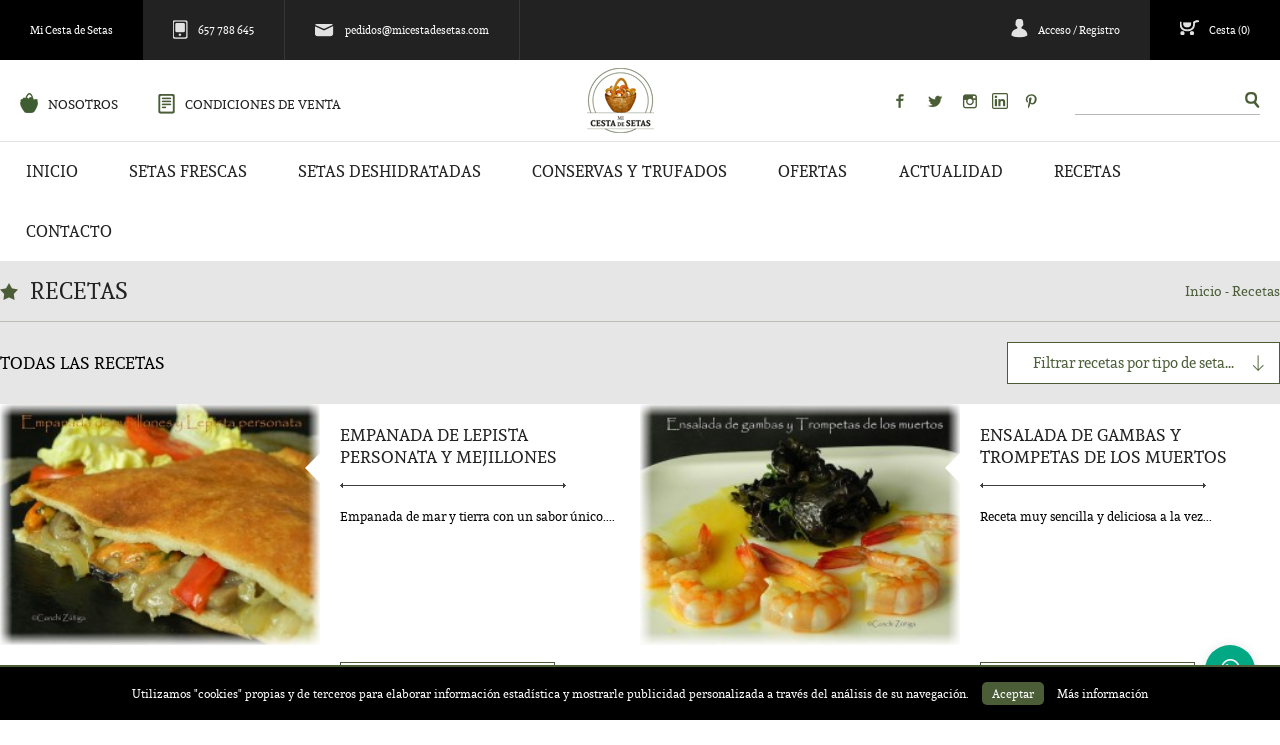

--- FILE ---
content_type: text/html; charset=ISO-8859-1
request_url: https://www.micestadesetas.com/es/recetas
body_size: 10276
content:
<!DOCTYPE html PUBLIC "-//W3C//DTD XHTML 1.0 Transitional//EN" "http://www.w3.org/TR/xhtml1/DTD/xhtml1-transitional.dtd">

<html xmlns="http://www.w3.org/1999/xhtml">

<head>
	<meta http-equiv="content-type" content="text/html; charset=ISO-8859-1" />

	
	
	<title>Mi Cesta de Setas</title>
	<meta name="description" content="" />
	<meta name="keywords" content="Mi Cesta de Setas" />

	<meta name="apple-itunes-app" content="app-id=988027799">
    <meta name="google-play-app" content="app-id=es.sgmweb.android.micestadesetas">
    <link rel="apple-touch-icon" href="img/apple-touch-icon.png">
    <link rel="android-touch-icon" href="img/android-icon.png" />


	<link href="//ajax.googleapis.com/ajax/libs/jqueryui/1.11.0/themes/vader/jquery-ui.css" rel="stylesheet" type="text/css" />
	<link href="//cdnjs.cloudflare.com/ajax/libs/jquery.colorbox/1.4.33/example3/colorbox.min.css" rel="stylesheet" type="text/css" />

	<link rel="dns-prefetch" href="//use.fontawesome.com">
	<link href="//use.fontawesome.com" rel="preconnect" crossorigin>
	<link rel="stylesheet preconnect" href="//use.fontawesome.com/releases/v5.3.1/css/all.css" integrity="sha384-mzrmE5qonljUremFsqc01SB46JvROS7bZs3IO2EmfFsd15uHvIt+Y8vEf7N7fWAU" crossorigin="anonymous" >

	<link  href="https://www.micestadesetas.com/js/jquery/fancybox/source/jquery.fancybox.css" rel="stylesheet" type="text/css" /><link  href="https://www.micestadesetas.com/js/jquery/fancybox/source/helpers/jquery.fancybox-thumbs.css" rel="stylesheet" type="text/css" /><link  href="https://www.micestadesetas.com/js/owl-carousel/owl.carousel.css" rel="stylesheet" type="text/css" /><link  href="https://www.micestadesetas.com/js/owl-carousel/owl.theme.css" rel="stylesheet" type="text/css" /><link  href="https://www.micestadesetas.com/css/perfect-scrollbar.css" rel="stylesheet" type="text/css" /><link  href="https://www.micestadesetas.com/css/jquery.mmenu.all.css" rel="stylesheet" type="text/css" /><link  href="https://www.micestadesetas.com/css/imagelightbox.css" rel="stylesheet" type="text/css" /><link  href="https://www.micestadesetas.com/plantillas/micestadesetas/css/css.css?v=20230615" rel="stylesheet" type="text/css" /><link  href="https://www.micestadesetas.com/css/smart-app-banner.css?v=20230615" rel="stylesheet" type="text/css" />
	<link href="https://www.micestadesetas.com/img/web/favicon.ico" rel="shortcut icon" type="image/ico" />

	<script type="text/javascript" language="javascript" src="//ajax.googleapis.com/ajax/libs/jquery/1.11.0/jquery.min.js"></script>
	<script type="text/javascript" language="javascript" src="//ajax.googleapis.com/ajax/libs/jqueryui/1.11.0/jquery-ui.min.js"></script>
	<script type="text/javascript" language="javascript" src="//ws.sharethis.com/button/buttons.js"></script>
	<script type="text/javascript" language="javascript" src="//cdnjs.cloudflare.com/ajax/libs/jquery.colorbox/1.4.33/jquery.colorbox-min.js"></script>
	<script type="text/javascript" language="javascript" src="https://www.micestadesetas.com/js/jquery/jquery.easing-1.3.min.js"></script>
	<script type="text/javascript" language="javascript" src="https://www.micestadesetas.com/js/jquery/jquery.flexslider-min.js"></script>
	<script type="text/javascript" language="javascript" src="https://www.micestadesetas.com/js/jquery/fancybox/source/jquery.fancybox.js"></script>
	<script type="text/javascript" language="javascript" src="https://www.micestadesetas.com/js/jquery/fancybox/source/helpers/jquery.fancybox-thumbs.js"></script>
	<script type="text/javascript" language="javascript" src="https://www.micestadesetas.com/js/jquery/placeholders.min.js"></script>
	<script type="text/javascript" language="javascript" src="https://www.micestadesetas.com/js/jquery/imagelightbox.min.js"></script>
	<script type="text/javascript" language="javascript" src="https://www.micestadesetas.com/js/jquery/spin.min.js"></script>
	<script type="text/javascript" language="javascript" src="https://www.micestadesetas.com/js/jquery/perfect-scrollbar.js"></script>
	<script type="text/javascript" language="javascript" src="https://www.micestadesetas.com/js/jquery/jquery.mmenu.min.all.js"></script>
	<script type="text/javascript" language="javascript" src="https://www.micestadesetas.com/js/jquery/jquery.mousewheel.js"></script>
	<script type="text/javascript" language="javascript" src="https://www.micestadesetas.com/js/owl-carousel/owl.carousel.min.js"></script>

	<script type="text/javascript" language="javascript" src="https://www.micestadesetas.com/js/js.js?v=20230615"></script>
	<script type="text/javascript" language="javascript" src="https://www.micestadesetas.com/js/js_publica.js?v=20230615"></script>
	<script type="text/javascript" language="javascript" src="https://www.micestadesetas.com/js/js_busqueda.js?v=20230615"></script>
	<script type="text/javascript" language="javascript" src="https://www.micestadesetas.com/js/js_cesta.js?v=20230615"></script>

	<script type="text/javascript" language="javascript">
		var idioma		= 'es';
		var base_url	= 'https://www.micestadesetas.com/';
		var site_url	= 'https://www.micestadesetas.com/';
		var url_idioma	= 'https://www.micestadesetas.com/es';
		var id_usuario	= '';

		// Cadenas de texto traducidas en los idiomas
		txt_categoria	= 'Categorías';
		txt_mi_cuenta	= 'Mi Cuenta';
	</script>

	<link rel="alternate" type="application/rss+xml" title="RSS de Noticias" href="https://www.micestadesetas.com/rss/noticias" />
	<link rel="alternate" type="application/rss+xml" title="RSS de Novedades" href="https://www.micestadesetas.com/rss/novedades" />
	<link rel="alternate" type="application/rss+xml" title="RSS de Ofertas" href="https://www.micestadesetas.com/rss/ofertas" />
	<link rel="alternate" type="application/rss+xml" title="RSS de Destacados" href="https://www.micestadesetas.com/rss/destacados" />

	<meta name="viewport" content="width=device-width, initial-scale=1.0, maximum-scale=1.0, user-scalable=no"/>
	<meta content="IE=edge,chrome=1" http-equiv="X-UA-Compatible" />
	<meta name="format-detection" content="telephone=no" />

	<style type="text/css">

		#cookie_advice{
			background: none repeat scroll 0 0 #000000;
			border-top: 2px solid #4a5d37;
			bottom: 0;
			clear: both;
			color: #fff;
			font-size: 12px;
			line-height: 25px;
			padding: 14px 20px;
			position: fixed;
			text-align: center;
			width: 100%;
			z-index: 200;
		}
		#cookie_advice a{
			color: #fff;
			text-decoration: none;
			outline: none;
		}
		#cookie_advice a:hover{
			color: #ffffff;
		}
		#cookie_advice a.close{
			background: none repeat scroll 0 0 #4a5d37;
			border-radius: 5px;
			color: #fff;
			font-size: 12px;
			margin: 0 10px;
			padding: 4px 10px;
		}
		#cookie_advice a.close:hover{
			background: #ffffff;
			color: #4a5d37;
		}
		#cookie_advice .separador_cookies{
			display: none;

		}
	</style>

	<script type="text/javascript">

		//cookies advice
		function close_pop() {
			$('.backdrop, .box').animate({
				'opacity': '0'
				}, 300, 'linear', function () {
					$('.backdrop, .box').css('display', 'none');
			});

			setCookie('hide', true, 365);
			return false;
		}
		function getCookie(c_name) {
			var c_value = document.cookie;
			var c_start = c_value.indexOf(" " + c_name + "=");
			if (c_start == -1) {
				c_start = c_value.indexOf(c_name + "=");
			}
			if (c_start == -1) {
				c_value = null;
			} else {
				c_start = c_value.indexOf("=", c_start) + 1;
				var c_end = c_value.indexOf(";", c_start);
				if (c_end == -1) {
					c_end = c_value.length;
				}
				c_value = unescape(c_value.substring(c_start, c_end));
			}
			return c_value;
		}
		function setCookie(c_name, value, exdays) {
			var exdate = new Date();
			exdate.setDate(exdate.getDate() + exdays);
			var c_value = escape(value) + ((exdays == null) ? "" : "; expires=" + exdate.toUTCString());
			document.cookie = c_name + "=" + c_value;
		}
		window.onload = function () {
			if (!getCookie('hide')) {
				window.setTimeout(function () {
					$('.popupbox').show();
					$('.popupbox').ready(function () {
						$('.backdrop, .box').animate({
							'opacity': '.50'
						}, 300, 'linear');
						$('.box').animate({
							'opacity': '1.00'
						}, 300, 'linear');
						$('.backdrop, .box').css('display', 'block');
					});

					$('.close').click(function () {
						close_pop();
					});
				}, 1000);
			}
		}
	</script>

	
	<!-- Global site tag (gtag.js) - Google Analytics -->
	<script async src="https://www.googletagmanager.com/gtag/js?id=G-DZWES6SS6B"></script>
	<script>
		window.dataLayer = window.dataLayer || [];
		function gtag(){dataLayer.push(arguments);}
		gtag('js', new Date());
		gtag('config', 'G-DZWES6SS6B');
	</script>

</head>

<body>
	

<div class="cabecera  resto">
	<div class="scroll_cabecera">
		<div id="cabecera_gris">
			<div class="contenedor relative">
				<a href="https://www.micestadesetas.com/" title="Mi Cesta de Setas" class="a_tienda">Mi Cesta de Setas</a>
				<a href="tel:657788645" class="a_telefono"><span></span>657 788 645</a>

				<a href="mailto:pedidos@micestadesetas.com" title="pedidos@micestadesetas.com" class="a_email"><span></span>pedidos@micestadesetas.com</a>
				<div class="minicesta-cabecera relative combo_3 solo_mvl der">
					<a href="javascript:void(0);" title="Cesta (0)" class="caja caja_cesta lanza_cesta"><span></span> <b class="oculto_a480" style="font-weight:normal;">Cesta</b> (0)</a><div class="contiene_minicesta" style="max-height: 360px; overflow: auto;">
	<ul class="sin-productos">
		<li class="item_busqueda" style="text-align:center;"><span style="font-size:1.6em;">0 Productos comprados.</span></li>
	</ul>
	
	<div id="xscroll" style="overflow:hidden; position:relative; height: 300px;">
		<div class="carga-productos">
			<div style="padding: 30px 0; text-align: center;">
				
				<ul class="productos">
					<img src="https://www.micestadesetas.com/img/ajax-loader-2.gif" />
				</ul>
				
			</div>
		</div>
	</div>
</div>				</div>

				<a href="https://www.micestadesetas.com/es/usuarios" title="Acceso / Registro" class="a_usuario" onclick="$('.bg_area_negra').toggle();"><span></span>Acceso / Registro</a>

				<div class="limpia"></div>

			</div>
		</div>

		<div id="cabecera_logo">
			<div class="contenedor relative">

				<a href="https://www.micestadesetas.com/" title="Mi Cesta de Setas" class="logo">Mi Cesta de Setas</a><a href='#menu_general' title='Menú' class='oculto btn_menu_general'>Menú</a><a href='javascript:void(0);' title='Buscar' onclick='javascript:mostrar_buscador();' class='oculto btn_menu_busca'>Buscar</a><a href="https://www.micestadesetas.com/es/nosotros" title="Nosotros" class="a_newsletter"><span></span> Nosotros</a><a href="https://www.micestadesetas.com/es/condiciones" title="Condiciones de venta" class="a_condiciones"><span></span> Condiciones de venta</a>
				<table cellpadding="0" cellspacing="0" border="0" class="tb_busqueda">
					<tr>
						<td>
							<a href="https://www.facebook.com/Honza.setasytrufas/" title="Facebook" class="a_facebook" target="_blank" rel="noopener noreferrer">Facebook</a>						</td>
						<td>
							<a href="https://twitter.com/honza_setas" title="Twitter" class="a_twitter" target="_blank" rel="noopener noreferrer">Twitter</a>						</td>
												<td>
							<a href="https://www.instagram.com/honza.setasytrufas/" title="Instagram" class="a_instagram" target="_blank" rel="noopener noreferrer">Instagram</a>						</td>
						<td>
							<a href="https://www.linkedin.com/company/honza-natural-foods/" title="LinkedIn" class="a_linkedin" target="_blank" rel="noopener noreferrer">LinkedIn</a>						</td>
						<td>
							<a href="http://es.pinterest.com/hongosdezamora" title="Pinterest" class="a_pinterest" target="_blank" rel="noopener noreferrer">Pinterest</a>						</td>
						<td width="30">&nbsp;</td>
						<td class="visible">
							<div class="buscador-cabecera">
								<form action="https://www.micestadesetas.com/es/productos/busqueda" id="frm_busqueda" method="post"><div class="buscador relative combo_2"><a href="javascript:void(0);" class="lupa der" onclick="$('#frm_busqueda').submit();">&nbsp;</a><input type="text" name="input_buscador" value="" class="caja buscador_ajax" /><div class="resultados_busqueda"></div></div></form>
								<div class="limpia"></div>
							</div>
						</td>
					</tr>
				</table>

				<div class="limpia"></div>
			</div>
		</div>

		<div id="page">

        	<nav id="menu_general">
				<div class="menu_gris">
					<div class="contenedor">

						<ul class="menu_superior">
							<li>
								<a href="https://www.micestadesetas.com/" title="Inicio">Inicio</a><span class="sub_inf"></span><span class="sub_inf_p"></span>							</li>
							<li><a href="https://www.micestadesetas.com/es/productos/catalogo/setas-frescas" title="Setas Frescas">Setas Frescas</a><span class="sub_inf"></span><span class="sub_inf_p"></span></li><li><a href="https://www.micestadesetas.com/es/productos/catalogo/setas-deshidratadas" title="SETAS DESHIDRATADAS">SETAS DESHIDRATADAS</a><span class="sub_inf"></span><span class="sub_inf_p"></span></li><li><a href="https://www.micestadesetas.com/es/productos/catalogo/conservas-y-trufados" title="CONSERVAS Y TRUFADOS">CONSERVAS Y TRUFADOS</a><span class="sub_inf"></span><span class="sub_inf_p"></span></li>							<li>
								<a href="https://www.micestadesetas.com/es/ofertas" title="Ofertas"><span></span> Ofertas</a><span class="sub_inf"></span><span class="sub_inf_p"></span>							</li>
							<li>
								<a href="https://www.micestadesetas.com/es/actualidad" title="Actualidad">Actualidad</a><span class="sub_inf"></span><span class="sub_inf_p"></span>							</li>
							<li>
								<a href="https://www.micestadesetas.com/es/recetas" title="Recetas">Recetas</a><span class="sub_inf"></span><span class="sub_inf_p"></span>							</li>
							<li>
								<a href="https://www.micestadesetas.com/es/contacto" title="Contacto">Contacto</a><span class="sub_inf"></span><span class="sub_inf_p"></span>							</li>
						</ul>

						<div class="limpia"></div>
					</div>
				</div>
			</nav>
		</div>
	</div>
	<div class="limpia"></div>
</div>

<div class="espacio_fixedd"></div><div class="migas_pan">
	<div class="contenedor contenidos" style="border-bottom: 1px solid #b9beb4;">
		<h2 class="pagina"><span></span>Recetas</h2>
	
		<div class="nav der">
			<a href="https://www.micestadesetas.com/es">Inicio</a> - <strong>Recetas</strong>		</div>
		<div class="limpia"></div>
	</div>
</div>
<div class="limpia"></div>

<div class="bg_total">
	<div class="contenedor recetas">
		<div class="espacio_h20"></div>
		<table cellpadding="0" cellspacing="0" border="0" width="100%">
			<tr>
				<td width="50%"><h3>Todas las recetas</h3></td>
				<td width="50%" id="contiene_filtro_recetas">
					<div onclick="javascript:$('.filtro_recetas>.contiene_negro').toggle();">
						<div class="filtro_recetas">
							<span>Filtrar recetas por tipo de seta...</span>
							<div class="contiene_negro">
								<div class="contiene_ul">
									<ul>
										<li><a href="javascript:void(0);" title="Filtar por 'Mostrar todas las recetas'" onclick="javascript:$('#id_producto').val('t');$('#frm_recetas').submit();">Mostrar todas las recetas</a></li><li><a href="javascript:void(0);" title="Filtar por 'Senderuela Congelada Primera'" onclick="javascript:$('#id_producto').val('36');$('#frm_recetas').submit();">Senderuela Congelada Primera</a></li><li><a href="javascript:void(0);" title="Filtar por 'Senderuela Deshidratada Entera'" onclick="javascript:$('#id_producto').val('37');$('#frm_recetas').submit();">Senderuela Deshidratada Entera</a></li><li><a href="javascript:void(0);" title="Filtar por 'Senderuela Fresca Primera'" onclick="javascript:$('#id_producto').val('35');$('#frm_recetas').submit();">Senderuela Fresca Primera</a></li><li><a href="javascript:void(0);" title="Filtar por 'Angula de Monte Deshidratada Entera'" onclick="javascript:$('#id_producto').val('28');$('#frm_recetas').submit();">Angula de Monte Deshidratada Entera</a></li><li><a href="javascript:void(0);" title="Filtar por 'Angula de Monte Fresca'" onclick="javascript:$('#id_producto').val('27');$('#frm_recetas').submit();">Angula de Monte Fresca</a></li><li><a href="javascript:void(0);" title="Filtar por 'Rebozuelo Congelado Entero'" onclick="javascript:$('#id_producto').val('22');$('#frm_recetas').submit();">Rebozuelo Congelado Entero</a></li><li><a href="javascript:void(0);" title="Filtar por 'Rebozuelo Deshidratado Laminado'" onclick="javascript:$('#id_producto').val('23');$('#frm_recetas').submit();">Rebozuelo Deshidratado Laminado</a></li><li><a href="javascript:void(0);" title="Filtar por 'Rebozuelo Fresco'" onclick="javascript:$('#id_producto').val('21');$('#frm_recetas').submit();">Rebozuelo Fresco</a></li><li><a href="javascript:void(0);" title="Filtar por 'Boletus fresco extra '" onclick="javascript:$('#id_producto').val('1');$('#frm_recetas').submit();">Boletus fresco extra </a></li><li><a href="javascript:void(0);" title="Filtar por 'Boletus troceado extra congelado '" onclick="javascript:$('#id_producto').val('4');$('#frm_recetas').submit();">Boletus troceado extra congelado </a></li><li><a href="javascript:void(0);" title="Filtar por 'Colmenilla Deshidratada Entera'" onclick="javascript:$('#id_producto').val('31');$('#frm_recetas').submit();">Colmenilla Deshidratada Entera</a></li><li><a href="javascript:void(0);" title="Filtar por 'Colmenilla Fresca'" onclick="javascript:$('#id_producto').val('143');$('#frm_recetas').submit();">Colmenilla Fresca</a></li><li><a href="javascript:void(0);" title="Filtar por 'Boletus entero extra congelado'" onclick="javascript:$('#id_producto').val('3');$('#frm_recetas').submit();">Boletus entero extra congelado</a></li><li><a href="javascript:void(0);" title="Filtar por 'Criadilla de tierra fresca'" onclick="javascript:$('#id_producto').val('89');$('#frm_recetas').submit();">Criadilla de tierra fresca</a></li><li><a href="javascript:void(0);" title="Filtar por 'Frambuesas Congeladas'" onclick="javascript:$('#id_producto').val('104');$('#frm_recetas').submit();">Frambuesas Congeladas</a></li><li><a href="javascript:void(0);" title="Filtar por 'Fresas congeladas'" onclick="javascript:$('#id_producto').val('101');$('#frm_recetas').submit();">Fresas congeladas</a></li><li><a href="javascript:void(0);" title="Filtar por 'Mezcla de frutas del bosque Congelada'" onclick="javascript:$('#id_producto').val('105');$('#frm_recetas').submit();">Mezcla de frutas del bosque Congelada</a></li><li><a href="javascript:void(0);" title="Filtar por 'Gurumelo fresco'" onclick="javascript:$('#id_producto').val('81');$('#frm_recetas').submit();">Gurumelo fresco</a></li><li><a href="javascript:void(0);" title="Filtar por 'Huevo de Rey Congelado abierto'" onclick="javascript:$('#id_producto').val('20');$('#frm_recetas').submit();">Huevo de Rey Congelado abierto</a></li><li><a href="javascript:void(0);" title="Filtar por 'Huevo de Rey Congelado cerrado'" onclick="javascript:$('#id_producto').val('19');$('#frm_recetas').submit();">Huevo de Rey Congelado cerrado</a></li><li><a href="javascript:void(0);" title="Filtar por 'Huevo de Rey Fresco Primera'" onclick="javascript:$('#id_producto').val('17');$('#frm_recetas').submit();">Huevo de Rey Fresco Primera</a></li><li><a href="javascript:void(0);" title="Filtar por 'Huevo de Rey Fresco Segunda'" onclick="javascript:$('#id_producto').val('18');$('#frm_recetas').submit();">Huevo de Rey Fresco Segunda</a></li><li><a href="javascript:void(0);" title="Filtar por 'Lengua de Vaca Fresco'" onclick="javascript:$('#id_producto').val('38');$('#frm_recetas').submit();">Lengua de Vaca Fresco</a></li><li><a href="javascript:void(0);" title="Filtar por 'Llanega Blanca fresca'" onclick="javascript:$('#id_producto').val('94');$('#frm_recetas').submit();">Llanega Blanca fresca</a></li><li><a href="javascript:void(0);" title="Filtar por 'Llanega Gris fresca'" onclick="javascript:$('#id_producto').val('142');$('#frm_recetas').submit();">Llanega Gris fresca</a></li><li><a href="javascript:void(0);" title="Filtar por 'Marzuelo fresco'" onclick="javascript:$('#id_producto').val('122');$('#frm_recetas').submit();">Marzuelo fresco</a></li><li><a href="javascript:void(0);" title="Filtar por 'Mezcla de setas deshidratada'" onclick="javascript:$('#id_producto').val('83');$('#frm_recetas').submit();">Mezcla de setas deshidratada</a></li><li><a href="javascript:void(0);" title="Filtar por 'Mezcla forestal congelada'" onclick="javascript:$('#id_producto').val('39');$('#frm_recetas').submit();">Mezcla forestal congelada</a></li><li><a href="javascript:void(0);" title="Filtar por 'Mezcla de setas silvestre congelada'" onclick="javascript:$('#id_producto').val('82');$('#frm_recetas').submit();">Mezcla de setas silvestre congelada</a></li><li><a href="javascript:void(0);" title="Filtar por 'Niscalo entero al natural'" onclick="javascript:$('#id_producto').val('107');$('#frm_recetas').submit();">Niscalo entero al natural</a></li><li><a href="javascript:void(0);" title="Filtar por 'Niscalo Fresco extra'" onclick="javascript:$('#id_producto').val('41');$('#frm_recetas').submit();">Niscalo Fresco extra</a></li><li><a href="javascript:void(0);" title="Filtar por 'Niscalo Fresco primera '" onclick="javascript:$('#id_producto').val('42');$('#frm_recetas').submit();">Niscalo Fresco primera </a></li><li><a href="javascript:void(0);" title="Filtar por 'Niscalo trozo al natural'" onclick="javascript:$('#id_producto').val('148');$('#frm_recetas').submit();">Niscalo trozo al natural</a></li><li><a href="javascript:void(0);" title="Filtar por 'Perrechico Fresco Extra'" onclick="javascript:$('#id_producto').val('13');$('#frm_recetas').submit();">Perrechico Fresco Extra</a></li><li><a href="javascript:void(0);" title="Filtar por 'Perrechico fresco Primera'" onclick="javascript:$('#id_producto').val('14');$('#frm_recetas').submit();">Perrechico fresco Primera</a></li><li><a href="javascript:void(0);" title="Filtar por 'Perrechico Congelado Entero'" onclick="javascript:$('#id_producto').val('15');$('#frm_recetas').submit();">Perrechico Congelado Entero</a></li><li><a href="javascript:void(0);" title="Filtar por 'Perrechico congelado trozo'" onclick="javascript:$('#id_producto').val('147');$('#frm_recetas').submit();">Perrechico congelado trozo</a></li><li><a href="javascript:void(0);" title="Filtar por 'Perrechico Deshidratado laminado'" onclick="javascript:$('#id_producto').val('16');$('#frm_recetas').submit();">Perrechico Deshidratado laminado</a></li><li><a href="javascript:void(0);" title="Filtar por 'Aceite de trufa blanca'" onclick="javascript:$('#id_producto').val('59');$('#frm_recetas').submit();">Aceite de trufa blanca</a></li><li><a href="javascript:void(0);" title="Filtar por 'Aceite de trufa negra'" onclick="javascript:$('#id_producto').val('57');$('#frm_recetas').submit();">Aceite de trufa negra</a></li><li><a href="javascript:void(0);" title="Filtar por 'Boletus fresco primera'" onclick="javascript:$('#id_producto').val('2');$('#frm_recetas').submit();">Boletus fresco primera</a></li><li><a href="javascript:void(0);" title="Filtar por 'Boletus laminado extra congelado'" onclick="javascript:$('#id_producto').val('5');$('#frm_recetas').submit();">Boletus laminado extra congelado</a></li><li><a href="javascript:void(0);" title="Filtar por 'Boletus troceado congelado'" onclick="javascript:$('#id_producto').val('146');$('#frm_recetas').submit();">Boletus troceado congelado</a></li><li><a href="javascript:void(0);" title="Filtar por 'Boletus Laminado deshidratado'" onclick="javascript:$('#id_producto').val('6');$('#frm_recetas').submit();">Boletus Laminado deshidratado</a></li><li><a href="javascript:void(0);" title="Filtar por 'Salteado con gambas congelado'" onclick="javascript:$('#id_producto').val('129');$('#frm_recetas').submit();">Salteado con gambas congelado</a></li><li><a href="javascript:void(0);" title="Filtar por 'Salteado con esparrago congelado'" onclick="javascript:$('#id_producto').val('144');$('#frm_recetas').submit();">Salteado con esparrago congelado</a></li><li><a href="javascript:void(0);" title="Filtar por 'Seta de Cardo Congelada Primera'" onclick="javascript:$('#id_producto').val('34');$('#frm_recetas').submit();">Seta de Cardo Congelada Primera</a></li><li><a href="javascript:void(0);" title="Filtar por 'Seta de Cardo Fresca Silvestre'" onclick="javascript:$('#id_producto').val('32');$('#frm_recetas').submit();">Seta de Cardo Fresca Silvestre</a></li><li><a href="javascript:void(0);" title="Filtar por 'Trompeta Amarilla Deshidratado Entera'" onclick="javascript:$('#id_producto').val('30');$('#frm_recetas').submit();">Trompeta Amarilla Deshidratado Entera</a></li><li><a href="javascript:void(0);" title="Filtar por 'Trompeta Amarilla Fresco'" onclick="javascript:$('#id_producto').val('29');$('#frm_recetas').submit();">Trompeta Amarilla Fresco</a></li><li><a href="javascript:void(0);" title="Filtar por 'Colmenilla congelada'" onclick="javascript:$('#id_producto').val('139');$('#frm_recetas').submit();">Colmenilla congelada</a></li><li><a href="javascript:void(0);" title="Filtar por 'Trufa de verano congelada'" onclick="javascript:$('#id_producto').val('52');$('#frm_recetas').submit();">Trufa de verano congelada</a></li><li><a href="javascript:void(0);" title="Filtar por 'Trufa de verano Fresca'" onclick="javascript:$('#id_producto').val('48');$('#frm_recetas').submit();">Trufa de verano Fresca</a></li><li><a href="javascript:void(0);" title="Filtar por 'Trufa negra congelada'" onclick="javascript:$('#id_producto').val('51');$('#frm_recetas').submit();">Trufa negra congelada</a></li><li><a href="javascript:void(0);" title="Filtar por 'Trufa negra fresca trozo'" onclick="javascript:$('#id_producto').val('47');$('#frm_recetas').submit();">Trufa negra fresca trozo</a></li><li><a href="javascript:void(0);" title="Filtar por 'Trompeta negra Fresca'" onclick="javascript:$('#id_producto').val('24');$('#frm_recetas').submit();">Trompeta negra Fresca</a></li><li><a href="javascript:void(0);" title="Filtar por 'Trompeta negra Congelada Entera'" onclick="javascript:$('#id_producto').val('25');$('#frm_recetas').submit();">Trompeta negra Congelada Entera</a></li><li><a href="javascript:void(0);" title="Filtar por 'Trompeta negra Deshidratada Entera'" onclick="javascript:$('#id_producto').val('26');$('#frm_recetas').submit();">Trompeta negra Deshidratada Entera</a></li><li><a href="javascript:void(0);" title="Filtar por 'Pie violeta fresco silvestre'" onclick="javascript:$('#id_producto').val('133');$('#frm_recetas').submit();">Pie violeta fresco silvestre</a></li><li><a href="javascript:void(0);" title="Filtar por 'Pie Azul Fresco Silvestre'" onclick="javascript:$('#id_producto').val('43');$('#frm_recetas').submit();">Pie Azul Fresco Silvestre</a></li><li><a href="javascript:void(0);" title="Filtar por 'Harina de boletus'" onclick="javascript:$('#id_producto').val('8');$('#frm_recetas').submit();">Harina de boletus</a></li><li><a href="javascript:void(0);" title="Filtar por 'Hongos al aceite de oliva'" onclick="javascript:$('#id_producto').val('9');$('#frm_recetas').submit();">Hongos al aceite de oliva</a></li><li><a href="javascript:void(0);" title="Filtar por 'Perrechico fresco 2ª'" onclick="javascript:$('#id_producto').val('151');$('#frm_recetas').submit();">Perrechico fresco 2ª</a></li><li><a href="javascript:void(0);" title="Filtar por 'Arandanos Congelados'" onclick="javascript:$('#id_producto').val('108');$('#frm_recetas').submit();">Arandanos Congelados</a></li><li><a href="javascript:void(0);" title="Filtar por 'Grosellas Negras congeladas'" onclick="javascript:$('#id_producto').val('141');$('#frm_recetas').submit();">Grosellas Negras congeladas</a></li><li><a href="javascript:void(0);" title="Filtar por 'Grosellas rojas congeladas '" onclick="javascript:$('#id_producto').val('102');$('#frm_recetas').submit();">Grosellas rojas congeladas </a></li>									</ul>
								</div>
							</div>
						</div>
					</div>
					
					<form action="https://www.micestadesetas.com/es/recetas" id="frm_recetas" method="post"><input type="text" name="id_producto" value="" id="id_producto" /></form>				</td>
			</tr>
		</table>
		<div class="espacio_h20"></div>
		<div class="bg_receta a"><a href="https://www.micestadesetas.com/es/recetas/detalles/empanada-de-lepista-personata-y-mejillones/64" title="EMPANADA DE LEPISTA PERSONATA Y MEJILLONES"><img src="https://www.micestadesetas.com/recursos/recetas/505d9343dfc88107897d035363aa17da.jpg" /></a><div class="desc"><h2><a href="https://www.micestadesetas.com/es/recetas/detalles/empanada-de-lepista-personata-y-mejillones/64" title="EMPANADA DE LEPISTA PERSONATA Y MEJILLONES">EMPANADA DE LEPISTA PERSONATA Y MEJILLONES</a></h2><p>Empanada de mar y tierra con un sabor único....</p><a href="https://www.micestadesetas.com/es/recetas/detalles/empanada-de-lepista-personata-y-mejillones/64" title='Más información' rel='nofollow' class='bt_info'>Más información<span></span></a></div><div class="espacio"></div></div><div class="bg_receta a"><a href="https://www.micestadesetas.com/es/recetas/detalles/ensalada-de-gambas-y-trompetas-de-los-muertos/63" title="ENSALADA DE GAMBAS Y TROMPETAS DE LOS MUERTOS"><img src="https://www.micestadesetas.com/recursos/recetas/ff8af2cdbf8e35b7b26cbf56f10e50d1.jpg" /></a><div class="desc"><h2><a href="https://www.micestadesetas.com/es/recetas/detalles/ensalada-de-gambas-y-trompetas-de-los-muertos/63" title="ENSALADA DE GAMBAS Y TROMPETAS DE LOS MUERTOS">ENSALADA DE GAMBAS Y TROMPETAS DE LOS MUERTOS</a></h2><p>Receta muy sencilla y deliciosa a la vez...</p><a href="https://www.micestadesetas.com/es/recetas/detalles/ensalada-de-gambas-y-trompetas-de-los-muertos/63" title='Más información' rel='nofollow' class='bt_info'>Más información<span></span></a></div><div class="espacio"></div></div><div class="bg_receta b"><a href="https://www.micestadesetas.com/es/recetas/detalles/arroz-con-perdiz-y-boletus/62" title="ARROZ CON PERDIZ Y BOLETUS"><img src="https://www.micestadesetas.com/recursos/recetas/13443bf6bb94456d5b410da4c2901a06.jpg" /></a><div class="desc"><h2><a href="https://www.micestadesetas.com/es/recetas/detalles/arroz-con-perdiz-y-boletus/62" title="ARROZ CON PERDIZ Y BOLETUS">ARROZ CON PERDIZ Y BOLETUS</a></h2><p>Caza y setas, se puede pedir más?</p><a href="https://www.micestadesetas.com/es/recetas/detalles/arroz-con-perdiz-y-boletus/62" title='Más información' rel='nofollow' class='bt_info'>Más información<span></span></a></div><div class="espacio"></div></div><div class="bg_receta b"><a href="https://www.micestadesetas.com/es/recetas/detalles/pulpo-gambas-y-niscalo-al-ajillo/61" title="PULPO, GAMBAS Y NISCALO AL AJILLO"><img src="https://www.micestadesetas.com/recursos/recetas/2ba3518ca8f8c60a5386b4cd92d3c560.jpg" /></a><div class="desc"><h2><a href="https://www.micestadesetas.com/es/recetas/detalles/pulpo-gambas-y-niscalo-al-ajillo/61" title="PULPO, GAMBAS Y NISCALO AL AJILLO">PULPO, GAMBAS Y NISCALO AL AJILLO</a></h2><p>Una receta especial de otoño...</p><a href="https://www.micestadesetas.com/es/recetas/detalles/pulpo-gambas-y-niscalo-al-ajillo/61" title='Más información' rel='nofollow' class='bt_info'>Más información<span></span></a></div><div class="espacio"></div></div><div class="bg_receta a"><a href="https://www.micestadesetas.com/es/recetas/detalles/perrechicos-con-habas-frescas-y-panceta/59" title="PERRECHICOS CON HABAS FRESCAS Y PANCETA"><img src="https://www.micestadesetas.com/recursos/recetas/9181dcab6ed3012a760a28dd51626916.jpg" /></a><div class="desc"><h2><a href="https://www.micestadesetas.com/es/recetas/detalles/perrechicos-con-habas-frescas-y-panceta/59" title="PERRECHICOS CON HABAS FRESCAS Y PANCETA">PERRECHICOS CON HABAS FRESCAS Y PANCETA</a></h2><p>Una receta completamente primaveral y deliciosa.</p><a href="https://www.micestadesetas.com/es/recetas/detalles/perrechicos-con-habas-frescas-y-panceta/59" title='Más información' rel='nofollow' class='bt_info'>Más información<span></span></a></div><div class="espacio"></div></div><div class="bg_receta a"><a href="https://www.micestadesetas.com/es/recetas/detalles/garbanzos-con-bacalao-y-gurumelos/58" title="GARBANZOS CON BACALAO Y GURUMELOS"><img src="https://www.micestadesetas.com/recursos/recetas/9e2621d6f625d21088ec76dbdc874e17.jpg" /></a><div class="desc"><h2><a href="https://www.micestadesetas.com/es/recetas/detalles/garbanzos-con-bacalao-y-gurumelos/58" title="GARBANZOS CON BACALAO Y GURUMELOS">GARBANZOS CON BACALAO Y GURUMELOS</a></h2><p>Un potaje riquísimo apropiado para tiempo de frío..</p><a href="https://www.micestadesetas.com/es/recetas/detalles/garbanzos-con-bacalao-y-gurumelos/58" title='Más información' rel='nofollow' class='bt_info'>Más información<span></span></a></div><div class="espacio"></div></div><div class="bg_receta b"><a href="https://www.micestadesetas.com/es/recetas/detalles/falsa-viera-de-lepista-personata/57" title="FALSA VIERA DE LEPISTA PERSONATA"><img src="https://www.micestadesetas.com/recursos/recetas/d99ff5ce7694274394c557bc2a8d263c.jpg" /></a><div class="desc"><h2><a href="https://www.micestadesetas.com/es/recetas/detalles/falsa-viera-de-lepista-personata/57" title="FALSA VIERA DE LEPISTA PERSONATA">FALSA VIERA DE LEPISTA PERSONATA</a></h2><p>Receta sencilla, sabrosa y seguro que os sorprenderá bastante.</p><a href="https://www.micestadesetas.com/es/recetas/detalles/falsa-viera-de-lepista-personata/57" title='Más información' rel='nofollow' class='bt_info'>Más información<span></span></a></div><div class="espacio"></div></div><div class="bg_receta b"><a href="https://www.micestadesetas.com/es/recetas/detalles/flan-con-c.-lutescens/56" title="FLAN CON C. LUTESCENS"><img src="https://www.micestadesetas.com/recursos/recetas/f0d9cb6cf7210ab7eb37571cf57a6f89.jpg" /></a><div class="desc"><h2><a href="https://www.micestadesetas.com/es/recetas/detalles/flan-con-c.-lutescens/56" title="FLAN CON C. LUTESCENS">FLAN CON C. LUTESCENS</a></h2><p>Un Flan especial de setas que podrás presentar como postre original.</p><a href="https://www.micestadesetas.com/es/recetas/detalles/flan-con-c.-lutescens/56" title='Más información' rel='nofollow' class='bt_info'>Más información<span></span></a></div><div class="espacio"></div></div><div class="bg_receta a"><a href="https://www.micestadesetas.com/es/recetas/detalles/huevos-trufados-a-mi-manera/55" title="HUEVOS TRUFADOS A MI MANERA"><img src="https://www.micestadesetas.com/recursos/recetas/c1a51e100a530ae3c308abaf3f290c09.jpg" /></a><div class="desc"><h2><a href="https://www.micestadesetas.com/es/recetas/detalles/huevos-trufados-a-mi-manera/55" title="HUEVOS TRUFADOS A MI MANERA">HUEVOS TRUFADOS A MI MANERA</a></h2><p>Receta fácil y original pero sobre todo riquísima...</p><a href="https://www.micestadesetas.com/es/recetas/detalles/huevos-trufados-a-mi-manera/55" title='Más información' rel='nofollow' class='bt_info'>Más información<span></span></a></div><div class="espacio"></div></div><div class="bg_receta a"><a href="https://www.micestadesetas.com/es/recetas/detalles/pat-de-setas/54" title="PAT&Eacute; DE SETAS"><img src="https://www.micestadesetas.com/recursos/recetas/12ab436ee526401138666c4562bcae2f.jpg" /></a><div class="desc"><h2><a href="https://www.micestadesetas.com/es/recetas/detalles/pat-de-setas/54" title="PAT&Eacute; DE SETAS">PAT&Eacute; DE SETAS</a></h2><p>Sólo queda degustarlo con un pan de pueblo o unas tostadas.</p><a href="https://www.micestadesetas.com/es/recetas/detalles/pat-de-setas/54" title='Más información' rel='nofollow' class='bt_info'>Más información<span></span></a></div><div class="espacio"></div></div><div class="bg_receta b"><a href="https://www.micestadesetas.com/es/recetas/detalles/cantharellus-lutescens-en-tempura/53" title="CANTHARELLUS LUTESCENS EN TEMPURA"><img src="https://www.micestadesetas.com/recursos/recetas/06045b4b1989dcd6483ecbba7da1e261.jpg" /></a><div class="desc"><h2><a href="https://www.micestadesetas.com/es/recetas/detalles/cantharellus-lutescens-en-tempura/53" title="CANTHARELLUS LUTESCENS EN TEMPURA">CANTHARELLUS LUTESCENS EN TEMPURA</a></h2><p>Una receta muy sencilla de hacer y que tiene como resultado un sabor y una textura de calidad superior.</p><a href="https://www.micestadesetas.com/es/recetas/detalles/cantharellus-lutescens-en-tempura/53" title='Más información' rel='nofollow' class='bt_info'>Más información<span></span></a></div><div class="espacio"></div></div><div class="bg_receta b"><a href="https://www.micestadesetas.com/es/recetas/detalles/trompetas-negras-con-fresas/52" title="Trompetas negras con fresas"><img src="https://www.micestadesetas.com/recursos/recetas/b86d9008c35fd01f11870630098ad0c1.jpg" /></a><div class="desc"><h2><a href="https://www.micestadesetas.com/es/recetas/detalles/trompetas-negras-con-fresas/52" title="Trompetas negras con fresas">Trompetas negras con fresas</a></h2><p>Una receta muy fácil de realizar,  no lleva más de diez minutos elaborarla y  sin embargo  el resultado es magnífico.</p><a href="https://www.micestadesetas.com/es/recetas/detalles/trompetas-negras-con-fresas/52" title='Más información' rel='nofollow' class='bt_info'>Más información<span></span></a></div><div class="espacio"></div></div><div class="espacio_h20"></div><div class="separador_linea"></div><div class='num_items izq'>Estás viendo 1 - 12 de 48 | <a href="https://www.micestadesetas.com/es/recetas/listado/t">VER TODOS</a></div><div class="paginador der"><b>1</b><a href="https://www.micestadesetas.com/es/recetas/listado/12">2</a><a href="https://www.micestadesetas.com/es/recetas/listado/24">3</a><a href="https://www.micestadesetas.com/es/recetas/listado/12">&gt;</a><a href="https://www.micestadesetas.com/es/recetas/listado/36">&gt;&gt;</a></div>		<div class="espacio_h20"></div>
	</div>
</div><div class="contenedor">
	<div class="espacio_h20"></div>
	<table cellpadding="0" cellspacing="0" border="0" width="100%" align="center" class="info_pie">
		<tr>
			<td width="23%" class="txt_pie" align="center">
				<div class="telefono"></div>
				<h3>Atención clientes</h3>
				<p>Te atenderemos en el teléfono <a href='tel:0034657788645' rel='nofollow'>657 788 645</a> o en el email <a href='mailto:info@micestadesetas.com' rel='nofollow'>info@micestadesetas.com</a></p>
			</td>
			<td width="2%"></td>
			<td width="23%" class="txt_pie" align="center">
				<div class="reload"></div>
				<h3>Devoluciones</h3>
				<p>Consulta la política de devoluciones en nuestras condiciones de venta.</p>
			</td>
			<td width="2%"></td>
			<td width="23%" class="txt_pie" align="center">
				<div class="camion"></div>
				<h3>Gastos de envío</h3>
				<p>
					<a href="https://www.micestadesetas.com/es/condiciones#envios">Consultar gastos de envío *</a>				</p>
			</td>
			<td width="2%"></td>
			<td width="23%" class="txt_pie" align="center">
				<div class="euro"></div>
				<h3>Pago seguro</h3>
				<p>Las formas de pago son: Bizum, PayPal, Tarjeta y Efectivo</p>
			</td>
		</tr>
	</table>
	<div class="espacio_h20"></div>
</div>

<div class="bg_gris">

	<div class="contenedor border_bottom oculto_960">
		<div class="espacio_h20"></div>
		<ul class="menu_inferior">
			<li>
				<a href="https://www.micestadesetas.com/" title="Inicio">Inicio</a><span class="sub_inf"></span><span class="sub_inf_p"></span>			</li>
			<li><a href="https://www.micestadesetas.com/es/productos/catalogo/setas-frescas" title="Setas Frescas">Setas Frescas</a><span class="sub_inf"></span><span class="sub_inf_p"></span></li><li><a href="https://www.micestadesetas.com/es/productos/catalogo/setas-deshidratadas" title="SETAS DESHIDRATADAS">SETAS DESHIDRATADAS</a><span class="sub_inf"></span><span class="sub_inf_p"></span></li><li><a href="https://www.micestadesetas.com/es/productos/catalogo/conservas-y-trufados" title="CONSERVAS Y TRUFADOS">CONSERVAS Y TRUFADOS</a><span class="sub_inf"></span><span class="sub_inf_p"></span></li>			<li>
				<a href="https://www.micestadesetas.com/es/nosotros" title="Nosotros">Nosotros</a><span class="sub_inf"></span><span class="sub_inf_p"></span>			</li>
			<li>
				<a href="https://www.micestadesetas.com/es/actualidad" title="Actualidad">Actualidad</a><span class="sub_inf"></span><span class="sub_inf_p"></span>			</li>
			<li>
				<a href="https://www.micestadesetas.com/es/recetas" title="Recetas">Recetas</a><span class="sub_inf"></span><span class="sub_inf_p"></span>			</li>
			<li>
				<a href="https://www.micestadesetas.com/es/contacto" title="Contacto">Contacto</a><span class="sub_inf"></span><span class="sub_inf_p"></span>			</li>
		</ul>

		<div class="espacio_h20"></div>
	</div>

	<div class="contenedor">
		<div class="espacio_h20"></div>

		<table cellpadding="0" cellspacing="0" border="0" width="100%" class="tabla_footer">
			<tr>
				<td width="33%" class="quienes_pie" valign="top">
					<a href="https://www.micestadesetas.com/" title="Mi Cesta de Setas" class="logo_pie">Mi Cesta de Setas</a>
					<p>Mi Cesta de Setas nace con la sana y ambiciosa intención de ser un gran supermercado micológico, donde usted podrá escoger las setas que más le gusten de nuestra amplia oferta. Encontrará todas las setas propias de cada estación, tanto silvestres como cultivadas, así como congeladas, deshidratadas o en conserva y otros productos y delicias naturales.</p>
					<p><a href="https://www.micestadesetas.com/es/nosotros">Leer Más</a></p>
				</td>
				<td width="33%" class="datos_pie" valign="top">

					<table cellpadding="0" cellspacing="0" border="0" width="90%" align="center">
						<tr>
							<td width="40" align="center"><span class="ubicacion"></span></td>
							<td>Lagar de Avedillo, naves 1 y 2, Polígono Industrial Valcabado. Carretera Nacional 630, Km. 272,8. 49024 Zamora.</td>
						</tr>
						<tr><td colspan="2">&nbsp;</td></tr>
						<tr>
							<td width="40" align="center"><span class="telefono"></span></td>
							<td>Teléfono. <a href='tel:0034657788645' rel='nofollow'>657 788 645</a></td>
						</tr>
						<tr><td colspan="2">&nbsp;</td></tr>
						<tr>
							<td width="40" align="center"><span class="correo"></span></td>
							<td>Email. <a href='mailto:info@micestadesetas.com' rel='nofollow'>info@micestadesetas.com</a></td>
						</tr>
						<tr><td colspan="2">&nbsp;</td></tr>
						<tr>
							<td width="40" align="center"><span class="reloj"></span></td>
							<td>Att. Clientes. De lunes a jueves de 8:00 h a 17:00 h.<br/>Viernes de 8:00 a 14:00</td>
						</tr>
						<tr><td colspan="2"><div class="espacio_h20"></div></td></tr>
					</table>

					<div class="espacio_h20"></div>

					<a href="https://www.facebook.com/Honza.setasytrufas/" class="facebook" target="_blank" rel="noopener noreferrer">Facebook</a><a href="https://twitter.com/honza_setas" class="twitter" target="_blank" rel="noopener noreferrer">Twitter</a><a href="https://www.instagram.com/honza.setasytrufas/" title="Instagram" class="instagram" target="_blank" rel="noopener noreferrer">Instagram</a><a href="https://www.linkedin.com/company/honza-natural-foods/" title="LinkedIn" class="linkedin" target="_blank" rel="noopener noreferrer">LinkedIn</a><a href="http://es.pinterest.com/hongosdezamora" title="Pinterest" class="pinterest" target="_blank" rel="noopener noreferrer">Pinterest</a>
				</td>
				<td width="33%" class="newsletter_pie" valign="top">

					<table cellpadding="0" cellspacing="0" border="0" width="90%" align="center">
						<tr>
							<td><h3>INSCRÍBETE EN NUESTRO NEWSLETTER</h3></td>
						</tr>
						<tr>
							<td><p>Serás el primero en recibir las mejores ofertas y las novedades de cada temporada.</p></td>
						</tr>
						<tr>
							<td>
								<input type="text" name="email_newsletter" value="" id="newsletter_pie" class="caja" placeholder="Inserta tu email:" />							</td>
						</tr>
						<tr>
							<td>
																		<input type="checkbox" style="vertical-align:-1px; width: 16px;" id="aceptar_condiciones2" value="si" name="condiciones">
										<label for="aceptar_condiciones2">Acepto </label>
										<a href="#texto_condiciones2" id="popup-condiciones2" style="color: #4a5d37;">Política de privacidad</a>

										<br>

										<input type="checkbox" style="vertical-align:-1px; width: 16px;" id="aceptar_publicidad" value="si" name="publicidad">
										<label for="aceptar_publicidad">Acepto recibir información comercial sobre las ofertas y promociones de la empresa Hongos de Zamora S.L.</label>
								<a href="javascript:void(0);" id="submit-newsletter-pie" class="btn_std der" style="margin-top: 25px;">Inscribirme</a>

								<div style="display:none;">
									<div style="width: 800px; height: 400px; overflow: auto; font-size: 1.66em;" id="texto_condiciones2">
										<h3>Política de privacidad</h3>
										<div class="divide"></div>
										<p style="text-align: justify;"><span style="font-size: 10pt; font-family: Verdana, sans-serif;">Lea detenidamente nuestra pol&iacute;tica de privacidad.&nbsp;</span></p>
<p style="text-align: justify;"><span style="font-size: 8.0pt; font-family: "><span style="font-size: 10pt; font-family: Verdana, sans-serif;">Le informamos que los datos personales facilitados para suscribirse al bolet&iacute;n, son los indispensables para su env&iacute;o y ser&aacute;n incorporados a un fichero para el tratamiento de datos de car&aacute;cter personal, bajo responsabilidad de Hongos de Zamora, S.L. con CIF: B49234289, direcci&oacute;n postal: Lagar de Avedillo, naves 1 y 2 . Pol. Ind. Valcabado 49024 Zamora, tel&eacute;fono de contacto: +34980509215 y correo electr&oacute;nico:&nbsp;<span style="text-decoration: underline;">info@honza.es</span>, con la finalidad de informarle de los productos y servicios que ofrece nuestra empresa.</span></span></p>
<p style="margin: 0cm; margin-bottom: .0001pt; text-align: justify; font-variant-ligatures: normal; font-variant-caps: normal; orphans: 2; widows: 2; -webkit-text-stroke-width: 0px; text-decoration-style: initial; text-decoration-color: initial; word-spacing: 0px;"><span style="font-size: 8.0pt; font-family: "><span style="font-size: 10pt; font-family: Verdana, sans-serif;">Los datos proporcionados se conservar&aacute;n mientras se mantenga relaci&oacute;n comercial o durante los a&ntilde;os necesarios para cumplir con las obligaciones legales.</span></span></p>
<p style="margin: 0cm; margin-bottom: .0001pt; text-align: justify; font-variant-ligatures: normal; font-variant-caps: normal; orphans: 2; widows: 2; -webkit-text-stroke-width: 0px; text-decoration-style: initial; text-decoration-color: initial; word-spacing: 0px;"><span style="font-size: 10pt; font-family: Verdana, sans-serif;">&nbsp;</span></p>
<p style="margin: 0cm; margin-bottom: .0001pt; text-align: justify; font-variant-ligatures: normal; font-variant-caps: normal; orphans: 2; widows: 2; -webkit-text-stroke-width: 0px; text-decoration-style: initial; text-decoration-color: initial; word-spacing: 0px;"><span style="font-size: 8.0pt; font-family: "><span style="font-size: 10pt; font-family: Verdana, sans-serif;">Los datos NO se ceder&aacute;n a terceros, salvo en los casos en los que exista una obligaci&oacute;n legal</span><span style="font-size: 8pt;">.</span></span></p>
<p style="text-align: justify;"><span style="font-size: 8.0pt; font-family: "><span style="font-size: 10pt; font-family: Verdana, sans-serif;">Usted tiene derecho a obtener confirmaci&oacute;n sobre si en Hongos de Zamora S.L. estamos&nbsp;tratando sus datos personales, por tanto tiene derecho a acceder a sus datos, rectificar los datos inexactos o solicitar una supresi&oacute;n, cuando los datos ya no sean necesarios, as&iacute; como el resto de derechos legales ( Portabilidad, olvido, limitaci&oacute;n y oposici&oacute;n) en la direcci&oacute;n precitada.</span></span></p>
<p style="text-align: justify;"><span style="font-size: 8.0pt; font-family: "><span style="font-size: 10pt; font-family: Verdana, sans-serif;">Si autoriza el tratamiento de sus datos, para enviarle v&iacute;a e-mail nuestro bolet&iacute;n informativo, acepte la pol&iacute;tica de privacidad.</span></span></p>
<p style="text-align: justify;"><span style="font-size: 8.0pt; font-family: "><span style="font-size: 10.0pt; font-family: "><span style="font-size: 10pt; font-family: Verdana, sans-serif;">En caso de no desear dichas comunicaciones posteriormente, puede darse de baja en cualquier momento en el enlace situado a tal efecto, al final de los mails de los boletines o comunicarlo por escrito a la siguiente direcci&oacute;n de correo electr&oacute;nico: pedidos@micestadesetas.com .&nbsp;</span></span></span></p>									</div>
								</div>
							</td>
						</tr>
						<tr>
							<td>
								<div class="espacio_h20"></div>
							</td>
						</tr>
					</table>

					<div class="espacio_h20"></div>

					<div class="pagos"></div>
				</td>
			</tr>
		</table>

		<div class="espacio_h20"></div>
	</div>

	<div class="espacio_h20"></div>
</div>

<div class="bg_verde">
	<div class="espacio_h20 oculto_a480"></div>
	<div class="contenedor pie">
		<a href="http://www.sgmweb.es" title="Diseño de páginas web" class="sgm transicion" target="_blank">Diseño de páginas web</a>		<a href="javascript:goUp();" title="Up" class="up transicion">Up</a>		<table cellpaddin="0" cellspacing="0" border="0">
			<tr class="oculto_a480">
				<td><span class="copy"></span></td>
				<td>Hongos de Zamora S.L. Todos los derechos reservados</td>
			</tr>
			<tr class="oculto_a480">
				<td colspan="2">&nbsp;</td>
			</tr>
			<tr>
				<td colspan="2">
					<a href="https://www.micestadesetas.com/es/condiciones">Condiciones de venta</a>					&nbsp;|&nbsp;
					<a href="https://www.micestadesetas.com/es/legal">Aviso Legal</a>					&nbsp;|&nbsp;
					<a href="https://www.micestadesetas.com/es/privacidad">Política de Privacidad</a>					&nbsp;|&nbsp;
					<a href="https://www.micestadesetas.com/es/mapa_web">Mapa Web</a>				</td>
			</tr>
		</table>
		<div class="espacio_h20"></div>
	</div>
</div>

<a href="https://wa.me/34657788645" class="bola_was transicion" target="_blank" rel="noopener noreferrer"><i class="fab fa-whatsapp"></i></a>
	<div id="mensaje-dialog"></div>
	<div id="titulo_borrar_cesta" style="display:none;">Eliminar artículo</div>
	<div id="texto_borrar_cesta" style="display:none;">¿Desea eliminar este artículo de la cesta?</div>

	<div class="popupbox" style="display: none;">
		<div class="backdrop box" id="cookie_advice">
			<div class="solo_pc_ipad">
				Utilizamos "cookies" propias y de terceros para elaborar información estadística
y mostrarle publicidad personalizada a través del análisis de su navegación.
				<div class="separador_cookies"></div>
				<a href="javascript:void(0);" class="close" onclick="javascript:close_pop();" title="Haz clic en Aceptar para ignorar este aviso">Aceptar</a>
				<a href="https://www.micestadesetas.com/es/contenidos/ver/2" class="inline" target="_blank">M&aacute;s informaci&oacute;n</a>
			</div>

			<div class="solo_smartphones">
				<a href="javascript:void(0);" class="close" onclick="javascript:close_pop();" title="Haz clic en Aceptar para ignorar este aviso">X</a>
				Este portal utiliza <a href="https://www.micestadesetas.com/es/contenidos/ver/2">cookies</a>				<div class="espacio"></div>
			</div>

		</div>
	</div>

	<div id="mi-overlay-loading"></div>
	<script type="text/javascript" src="https://www.micestadesetas.com/js/smart-app-banner.js"></script>
    <script type="text/javascript">
      new SmartBanner({
          daysHidden: 15,   // days to hide banner after close button is clicked (defaults to 15)
          daysReminder: 90, // days to hide banner after "VIEW" button is clicked (defaults to 90)
          appStoreLanguage: 'es', // language code for the App Store (defaults to user's browser language)
          title: 'Mi Cesta de Setas',
          author: 'Sistemas Globales  Multimedia',
          button: 'VER',
          store: {
              ios: 'En la App Store',
              android: 'En Google Play',
              windows: 'En Windows store'
          },
          price: {
              ios: 'GRATIS',
              android: 'GRATIS',
              windows: 'GRATIS'
          }
          // , theme: '' // put platform type ('ios', 'android', etc.) here to force single theme on all device
          // , icon: '' // full path to icon image if not using website icon image
          // , force: 'ios' // Uncomment for platform emulation
      });
    </script>
</body>

</html>


--- FILE ---
content_type: text/css
request_url: https://www.micestadesetas.com/plantillas/micestadesetas/css/css.css?v=20230615
body_size: 15541
content:
* { outline: none; -webkit-text-size-adjust: none; -webkit-box-sizing: border-box; -moz-box-sizing: border-box; box-sizing: border-box }
.solo_pc_ipad { display: block; }
.solo_smartphones { display: none; text-align: left; }
@font-face { font-family: 'Andada'; src: url('fonts/Andada-Regular-webfont.eot'); src: url('fonts/Andada-Regular-webfont.eot?#iefix') format('embedded-opentype'), url('fonts/Andada-Regular-webfont.woff2') format('woff2'), url('fonts/Andada-Regular-webfont.woff') format('woff'), url('fonts/Andada-Regular-webfont.ttf') format('truetype'), url('fonts/Andada-Regular-webfont.svg#andadaregular') format('svg'); font-weight: normal; font-style: normal; }
body { font-family: "Andada", "Times New Roman", Times, serif; font-size: 62.5%; margin: 0; padding: 0 }
a { outline: 0; text-decoration: none; -moz-transition: all 300ms ease-in-out; -ms-transition: all 300ms ease-in-out; -o-transition: all 300ms ease-in-out; -webkit-transition: all 300ms ease-in-out; transition: all 300ms ease-in-out }
a img, img { border: 0; border-width: 0; outline: 0 }
form { margin: 0; padding: 0 }
textarea { font-family: "Andada", "Times New Roman", Times, serif; font-size: 1.6em; outline: 0; resize: none }
input { outline: 0; font-family: "Andada", "Times New Roman", Times, serif; font-size: 1.6em }
input[type=submit] { border-radius: 0; cursor: pointer; -webkit-appearance: none }
.limpia, .espacio { clear: both }
.relative { position: relative }
.espacio_h10 { clear: both; height: 1em }
.espacio_h20 { clear: both; height: 2em }
.espacio_h40 { clear: both; height: 4em }
.espacio_fixedd { clear: both; }
.izq { float: left }
.der { float: right }
.oculto { display: none }
.overflow { overflow: hidden }
.centrar { text-align: center }
.centrado { margin: 0 auto }
.capitalize { text-transform: capitalize }
.transicion { -moz-transition: all 300ms ease-in-out; -ms-transition: all 300ms ease-in-out; -o-transition: all 300ms ease-in-out; -webkit-transition: all 300ms ease-in-out; transition: all 300ms ease-in-out }
.no_transicion { -moz-transition: none; -ms-transition: none; -o-transition: none; -webkit-transition: none; transition: none }
::-webkit-input-placeholder { color: #838383 }
:-moz-placeholder { color: #838383; opacity: 1 }
::-moz-placeholder { color: #838383; opacity: 1 }
:-ms-input-placeholder { color: #838383 }
#mi-overlay-loading { background-color: #2A2A2A; display: none; opacity: 0; height: 100%; left: 0; position: fixed; top: 0; width: 100%; z-index: 302 }
#mi-overlay-loading.show { display: block; opacity: 0.75; -moz-opacity: 0.75; -ms-filter: "progid:DXImageTransform.Microsoft.Alpha(Opacity=75)"; filter: alpha(opacity=75) }
.interact { display: none }
.cabecera { height: 280px; z-index: 200 }
.cabecera.resto { height: 200px }
.bg_membrete { position: absolute; background: url(../img/web/bg_membrete.png) no-repeat; height: 31px; overflow: hidden; width: 83px; color: #fff; text-transform: uppercase; line-height: 25px; text-align: center; font-size: 1.25em; margin: 20px 0 0 223px }
#bg_cookies { background-color: #F2F2F2; border-top: 1px dashed #404040; bottom: 0; clear: both; color: #5B5A5D; font-size: 13px; height: 30px; line-height: 30px; position: fixed; text-align: center; width: 100%; z-index: 201 }
#bg_cookies b { color: #4a5d37 }
#bg_cookies a { background-color: #000; color: #fff; padding: 4px 8px; margin: 0 5px }
#bg_cookies a:hover { background-color: #4a5d37 }
.bg_total { }
.contenedor { max-width: 1280px; margin: 0px auto }
#cabecera_gris { background: #222222; font-size: 1.13em; height: 60px; line-height: 60px }
#cabecera_gris a { color: #fff }
#cabecera_gris a.a_tienda { background: #000000; display: block; float: left; margin: 0; padding: 0 2.344% }
#cabecera_gris .minicesta-cabecera { background: #000000; display: block; float: right; margin: 0; padding: 0 2.344% }
#cabecera_gris a.a_telefono, #cabecera_gris a.a_email, #cabecera_gris a.a_usuario { border-right: 1px solid #373737; display: block; float: left; margin: 0; padding: 0 2.344% }
#cabecera_gris a.a_usuario { border-right: 0; float: right }
#cabecera_gris a.a_telefono span { background: url(../img/web/sprite.png) -18px -15px no-repeat; display: block; float: left; height: 19px; overflow: hidden; margin: 20px 10px 0 0; width: 15px }
#cabecera_gris a.a_email span { background: url(../img/web/sprite.png) -66px -19px no-repeat; display: block; float: left; height: 14px; overflow: hidden; margin: 24px 10px 0 0; width: 20px }
#cabecera_gris a.a_usuario span { background: url(../img/web/sprite.png) -117px -16px no-repeat; display: block; float: left; height: 20px; overflow: hidden; margin: 19px 10px 0 0; width: 17px }
#cabecera_gris a.caja_cesta span { background: url(../img/web/sprite.png) -166px -19px no-repeat; display: block; float: left; height: 15px; overflow: hidden; margin: 20px 10px 0 0; width: 19px }
#cabecera_gris .minicesta-cabecera .contiene_minicesta { position: absolute; display: none }
#cabecera_logo { font-size: 1.33em; height: 160px; z-index: 1 }
.cabecera.resto #cabecera_logo { height: 81px }
.cabecera.resto #cabecera_logo.scroll { height: 60px }
#cabecera_logo .contenedor { border-bottom: 1px solid #e1e1e1 }
#cabecera_logo a.logo { background: url(../img/web/logo.png) no-repeat; display: block; height: 126px; margin: 17px auto 0 auto; left: 0; right: 0; position: absolute; text-indent: -10000px; width: 133px }
.cabecera.resto #cabecera_logo a.logo { background: url(../img/web/logo-peq.png) no-repeat; height: 65px; margin: 8px auto 0 auto; width: 107px }
#cabecera_logo a.a_newsletter, #cabecera_logo a.a_condiciones { display: block; float: left; color: #222222; text-transform: uppercase; margin: 72px 1.563% 59px 1.563%; padding: 0 0 10px 0; border-bottom: 1px solid #fff }
.cabecera.resto #cabecera_logo a.a_newsletter, .cabecera.resto #cabecera_logo a.a_condiciones { margin: 36px 1.563% 16px }
#cabecera_logo a.a_newsletter:hover, #cabecera_logo a.a_condiciones:hover { border-bottom: 1px solid #4a5d37 }
#cabecera_logo a.a_newsletter span { background: url(../img/web/cesta.png) no-repeat; display: block; float: left; height: 20px; overflow: hidden; margin: -3px 10px 0 0; width: 18px }
#cabecera_logo a.a_condiciones span { background: url(../img/web/sprite.png) -266px -15px no-repeat; display: block; float: left; height: 20px; overflow: hidden; margin: -2px 10px 0 0; width: 17px }
#cabecera_logo table.tb_busqueda { float: right; margin: 60px 1.563% 0 1.563% }
.cabecera.resto #cabecera_logo table.tb_busqueda { margin: 26px 1.563% 0 }
.cabecera.resto #cabecera_logo.scroll table.tb_busqueda { margin: 15px 1.563% 0 0 }
#cabecera_logo.scroll table.tb_busqueda { position: absolute; right: 0 }
#cabecera_logo a.a_facebook { background: url(../img/web/sprite.png) -311px -11px no-repeat; display: block; height: 30px; overflow: hidden; text-indent: -1000px; width: 30px; border: 1px solid #fff; margin-right: 5px; border-radius: 15px }
#cabecera_logo a.a_twitter { background: url(../img/web/sprite.png) -360px -11px no-repeat; display: block; height: 30px; overflow: hidden; text-indent: -1000px; width: 30px; border: 1px solid #fff; margin-right: 5px; border-radius: 15px }
#cabecera_logo a.a_google { background: url(../img/web/sprite.png) -411px -12px no-repeat; display: block; height: 30px; overflow: hidden; text-indent: -1000px; width: 30px; border: 1px solid #fff; margin-right: 5px; border-radius: 15px }
#cabecera_logo a.a_youtube { background: url(../img/web/sprite.png) -461px -11px no-repeat; display: block; height: 30px; overflow: hidden; text-indent: -1000px; width: 30px; border: 1px solid #fff; border-radius: 15px }
#cabecera_logo a.a_instagram { background: url(../img/web/sprite.png) no-repeat -1362px -11px; display: block; height: 30px; overflow: hidden; text-indent: -1000px; width: 30px; border: 1px solid #fff; border-radius: 15px }
#cabecera_logo a.a_pinterest { background: url(../img/web/sprite.png) no-repeat -1410px -11px; display: block; height: 30px; overflow: hidden; text-indent: -1000px; width: 30px; border: 1px solid #fff; border-radius: 15px }
#cabecera_logo a.a_linkedin { background: url(../img/web/linkedin.png) center no-repeat; display: block; height: 30px; overflow: hidden; text-indent: -1000px; width: 30px; border: 1px solid #fff; border-radius: 15px }
#cabecera_logo a.a_facebook:hover, #cabecera_logo a.a_twitter:hover, #cabecera_logo a.a_google:hover, #cabecera_logo a.a_youtube:hover, #cabecera_logo a.a_instagram:hover, #cabecera_logo a.a_pinterest:hover, #cabecera_logo a.a_linkedin:hover { border: 1px solid #4a5d37 }
.buscador-cabecera { border-bottom: 1px solid #b8b8b8; height: 28px }
a.lupa { background: url(../img/web/sprite.png) -518px -17px no-repeat; cursor: pointer; display: block; height: 16px; margin: 5px 0 0 0; overflow: hidden; text-indent: -1000px; width: 15px }
input.buscador_ajax { background: none; border: 0; margin: 0; padding: 0 10px; width: 170px; font-size: 14px }
.resultados_busqueda { position: absolute; z-index: 202; right: 0 }
ul.menu_superior, ul.menu_inferior { list-style: none; margin: 0; padding: 0 }
ul.menu_superior li, ul.menu_inferior li { float: left; font-size: 1.6em; line-height: 60px; text-transform: uppercase; margin: 0 2% }
ul.menu_superior li a, ul.menu_inferior li a { color: #222222; -moz-transition: none; -ms-transition: none; -o-transition: none; -webkit-transition: none; transition: none }
ul.menu_superior li a:hover, ul.menu_inferior li a:hover { color: #4a5d37; }

/*ul.menu_superior li:hover span.sub_inf, ul.menu_superior li:hover span.sub_inf_p, ul.menu_inferior li:hover span.sub_inf, ul.menu_inferior li:hover span.sub_inf_p {
				display: block
}*/
.bg_banners { height: 472px; margin: 0 auto; max-width: 1668px; overflow: hidden; position: relative; z-index: 1 }
.bg_banners a.arrow-left { background: url(../img/web/arrow-left.png) no-repeat; cursor: pointer; opacity: 0; -moz-opacity: 0; -ms-filter: "progid:DXImageTransform.Microsoft.Alpha(Opacity=0)"; filter: alpha(opacity=0); height: 47px; left: 0; margin: 208px 0 0 10px; position: absolute; text-indent: -10000px; width: 47px; z-index: 201 }
.bg_banners a.arrow-left:hover, a.arrow-left-white:hover { background: url(../img/web/arrow-left-h.png) no-repeat }
.bg_banners a.arrow-right { background: url(../img/web/arrow-right.png) no-repeat; cursor: pointer; opacity: 0; -moz-opacity: 0; -ms-filter: "progid:DXImageTransform.Microsoft.Alpha(Opacity=0)"; filter: alpha(opacity=0); height: 47px; margin: 208px 10px 0 0; position: absolute; right: 0; text-indent: -10000px; width: 47px; z-index: 201 }
.bg_banners a.arrow-right:hover, a.arrow-right-white:hover { background: url(../img/web/arrow-right-h.png) no-repeat }
.bg_banners:hover a.arrow-left, .bg_banners:hover a.arrow-right { opacity: 1; -moz-opacity: 1; -ms-filter: "progid:DXImageTransform.Microsoft.Alpha(Opacity=100)"; filter: alpha(opacity=100) }
.swiper-slide { position: relative }
.swiper-slide img { margin: 0 10px 10px 0 }
.swiper-slide .banner_peq { background: url(../img/web/bg_sombra.png); height: 226px; position: absolute; width: 226px; z-index: 200; opacity: 0; -moz-opacity: 0; -ms-filter: "progid:DXImageTransform.Microsoft.Alpha(Opacity=0)"; filter: alpha(opacity=0) }
.swiper-slide .banner_peq:hover { opacity: 1; -moz-opacity: 1; -ms-filter: "progid:DXImageTransform.Microsoft.Alpha(Opacity=100)"; filter: alpha(opacity=100) }
.banner_peq h3, .banner_peq p { margin: 0; padding: 0; text-transform: uppercase; text-align: center; font-weight: normal }
.banner_peq a { color: #fff }
.banner_peq h3 { font-size: 2.7em; margin-top: 150px }
.banner_peq p { font-size: 1.5em }
.banner_grd { border-top: 1px solid #fff; border-bottom: 1px solid #fff; position: absolute; text-align: center; margin: 0 45px; width: 302px; text-transform: uppercase; z-index: 200 }
.banner_fs { border-top: 1px solid #fff; border-bottom: 1px solid #fff; position: absolute; left: 0; right: 0; text-align: center; margin: 150px auto 0 auto; width: 302px; text-transform: uppercase; z-index: 200 }
.banner_grd.abajo { margin: 340px 0 0 45px }
.banner_grd h3, .banner_grd p, .banner_fs h3, .banner_fs p { margin: 10px 0; padding: 0; text-transform: uppercase; text-align: center; font-weight: normal }
.banner_grd h3, .banner_fs h3 { font-size: 2.7em; font-weight: bold }
.banner_grd p, .banner_fs p { font-size: 1.3em }
.banner_grd h3 a, .banner_grd p a, .banner_fs h3 a, .banner_fs p a { color: #fff }
.banner_grd h3 a span, .banner_fs h3 a span { color: #ffc200 }
.banner_grd.medio { margin: 150px 0 0 45px }
.swiper-slide .sombra_light { background: url(../img/web/bg_sombra_light.png); position: absolute; height: 462px; overflow: hidden; opacity: 1; -moz-opacity: 1; -ms-filter: "progid:DXImageTransform.Microsoft.Alpha(Opacity=100)"; filter: alpha(opacity=100); width: 392px }
.swiper-slide:hover .sombra_light { opacity: 0; -moz-opacity: 0; -ms-filter: "progid:DXImageTransform.Microsoft.Alpha(Opacity=0)"; filter: alpha(opacity=0) }
.swiper-slide .sombra_light_fs { background: url(../img/web/bg_sombra_light.png); position: absolute; height: 462px; overflow: hidden; opacity: 1; -moz-opacity: 1; -ms-filter: "progid:DXImageTransform.Microsoft.Alpha(Opacity=100)"; filter: alpha(opacity=100); width: 1658px }
.swiper-slide:hover .sombra_light_fs { opacity: 0; -moz-opacity: 0; -ms-filter: "progid:DXImageTransform.Microsoft.Alpha(Opacity=0)"; filter: alpha(opacity=0) }
.tb_titulo .star-left { background: url(../img/web/star-left.png) no-repeat; height: 17px; overflow: hidden; width: 172px }
.tb_titulo .star-right { background: url(../img/web/star-right.png) no-repeat; height: 17px; overflow: hidden; width: 172px }
.tb_titulo h2 { font-size: 2.3em; font-weight: normal; text-transform: uppercase; margin: 0 20px; padding: 0 }
.tb_titulo h3 { font-size: 1.6em; color: #4a5d37; font-weight: normal; text-align: center; margin: 10px 0 0 0; padding: 0 }
.bg_gris, .bg_total, .migas_pan { background: #e6e6e6 }
.bg_producto.cell { float: left; padding: 10px; overflow: hidden }
.bg_producto.lista { margin: 0 0 20px 0; overflow: hidden }
.bg_producto.cell img { border: 1px solid #fff; height: auto; width: 100%; display: block; margin: 0 auto }
.bg_producto.lista img { border: 1px solid #fff; width: 300px; float: left; margin-right: 25px }
.bg_producto.cell:hover img, .bg_producto.lista:hover img { border: 1px solid #4a5d37 }
.bg_producto.cell h4, .bg_producto.lista h4 { font-size: 1.6em; font-weight: normal; margin: 10px 0; padding: 0; height: 40px; overflow: hidden }
.bg_producto.lista h4 { font-size: 2.5em; height: auto }
.bg_producto.cell h4 a, .bg_producto.lista h4 a { color: #222 }
.bg_producto.cell:hover h4 a, .bg_producto.lista:hover h4 a { text-decoration: underline; color: #4a5d37 }
.bg_producto.cell p.categoria_listado, .bg_producto.lista p.categoria_listado { font-size: 1.2em; margin: 5px 0; padding: 0 }
.bg_producto.cell p.categoria_listado a { color: #5d5d5d }
.bg_producto.lista p.categoria_listado a { color: #4a5d37; font-size: 1.5em }
.bg_producto.cell p.precios_listado, .bg_producto.lista p.precios_listado { color: #4a5d37; font-size: 1.8em; margin: 5px 0; padding: 0 }
.bg_producto.lista p.precios_listado { font-size: 3em }
.bg_producto.cell p.precios_listado strike, .bg_producto.lista p.precios_listado strike { color: #5d5d5d; font-size: 0.8em; margin-left: 10px }
.bg_producto.cell p.precios_kilo, .bg_producto.lista p.precios_kilo { color: #4a5d37; font-size: 2.2em; margin: 5px 0; padding: 0 }
.bg_producto.lista p.precios_kilo { color: #5d5d5d }
.desc_listado { font-size: 1.67em; color: #5d5d5d; line-height: 20px }
a.arrow-left-green { background: url(../img/web/arrow-left-green.png) no-repeat; cursor: pointer; display: block; opacity: 1; -moz-opacity: 1; -ms-filter: "progid:DXImageTransform.Microsoft.Alpha(Opacity=100)"; filter: alpha(opacity=100); height: 33px; text-indent: -10000px; width: 33px; z-index: 201 }
a.arrow-left-green:hover { background: url(../img/web/arrow-left-green-h.png) no-repeat }
a.arrow-right-green { background: url(../img/web/arrow-right-green.png) no-repeat; cursor: pointer; display: block; opacity: 1; -moz-opacity: 1; -ms-filter: "progid:DXImageTransform.Microsoft.Alpha(Opacity=100)"; filter: alpha(opacity=100); height: 33px; text-indent: -10000px; width: 33px; z-index: 201 }
a.arrow-right-green:hover { background: url(../img/web/arrow-right-green-h.png) no-repeat }
a.arrow-left-green:hover, a.arrow-right-green:hover { }
.bg_champis { background: url(../img/web/bg_champis.jpg) no-repeat center #2f2f2f; background-size: auto 100%; height: 300px; padding: 110px }
.bg_champis h3 { color: #abb5a1; font-size: 2.1em; font-weight: normal; text-transform: uppercase; margin: 0; padding: 0 }
.bg_champis p { color: #fff; font-size: 1.7em; margin: 0; padding: 0 }
.btn_std, .btn { background: #4a5d37; border: 1px solid #4a5d37; font-size: 1.7em; text-transform: uppercase; margin: 0; padding: 0 40px; display: block; color: #fff; height: 50px; line-height: 50px; text-align: center }
.btn_std:hover, .btn:hover { background: #fff; color: #4a5d37 !important }
#newsletter.caja { background: #000; color: #fff; border: 0; height: 50px; line-height: 50px; width: 400px; padding: 0 10px }
#newsletter_pie.caja { background: #000; color: #fff; border: 0; height: 50px; line-height: 50px; width: 100%; margin: 0 0 5px 0; padding: 0 10px }
.parallax { background-image: url(../img/web/parallax.jpg); background-attachment: fixed; background-position: center; background-size: cover; background-repeat: no-repeat }
.contenedor_noticias { max-width: 960px }
.contenedor_noticias .bg_noticia { float: left; overflow: hidden; width: 320px }
.contenedor_noticias .bg_noticia h4 { font-size: 2.1em; font-weight: normal; height: 2.5em; margin: 20px 0; overflow: hidden; padding: 0; text-align: center; text-transform: uppercase; color: #fff }
.contenedor_noticias .bg_noticia h4 a { color: #fff }
.contenedor_noticias .bg_noticia.go { background: #202020 }
.contenedor_noticias .bg_noticia.gc { background: #282828 }
.contenedor_noticias .bg_noticia img { width: 100% }
.contenedor_noticias .bg_noticia p { margin: 0; padding: 0; color: #aaaaaa; text-align: justify; margin: 0 47px; line-height: 18px; height: 5.5em; overflow: hidden; font-size: 1.3em }
.bg_sombra_dark { background: url(../img/web/bg_sombra_dark.png) }
a.arrow-left-white { background: url(../img/web/arrow-left.png) no-repeat; display: block; cursor: pointer; opacity: 1; -moz-opacity: 1; -ms-filter: "progid:DXImageTransform.Microsoft.Alpha(Opacity=100)"; filter: alpha(opacity=100); height: 47px; text-indent: -10000px; width: 47px; z-index: 201 }
a.arrow-right-white { background: url(../img/web/arrow-right.png) no-repeat; display: block; cursor: pointer; opacity: 1; -moz-opacity: 1; -ms-filter: "progid:DXImageTransform.Microsoft.Alpha(Opacity=100)"; filter: alpha(opacity=100); height: 47px; text-indent: -10000px; width: 47px; z-index: 201 }
a.arrow-left-white:hover, a.arrow-right-white:hover { }
.flecha { background: url(../img/web/flecha.png) no-repeat; height: 5px; margin: 20px auto; width: 226px }
.bt_info { display: block; border: 2px solid #3e3e3e; color: #aaaaaa; float: left; padding: 0 21px; line-height: 40px; font-size: 1.6em; margin: 20px 0 20px 47px }
.bt_info span { background: url(../img/web/flecha-der.png) no-repeat center; display: block; float: right; height: 11px; overflow: hidden; margin: 15px 0 0 39px; width: 17px }
.bt_info:hover, .bg_noticia:hover .bt_info { color: #fff; background: #000 }
.info_pie .camion { background: url(../img/web/camion.png) no-repeat; height: 35px; margin: 25px 0 0 0; overflow: hidden; width: 53px }
.info_pie .telefono { background: url(../img/web/telefono.png) no-repeat; height: 36px; margin: 25px 0 0 0; overflow: hidden; width: 25px }
.info_pie .reload { background: url(../img/web/reload.png) no-repeat; height: 35px; margin: 25px 0 0 0; overflow: hidden; width: 37px }
.info_pie .euro { background: url(../img/web/euro.png) no-repeat; height: 35px; margin: 25px 0 0 0; overflow: hidden; width: 35px }
.info_pie h3 { color: #4a5d37; margin: 20px 0 0 0; padding: 0; text-transform: uppercase; font-size: 1.7em; font-weight: normal }
.info_pie p { color: #5d5d5d; margin: 20px 20px 20px 20px; padding: 0; font-size: 1.4em }
.info_pie td.txt_pie { border-top: 1px solid #dfdfdf; border-bottom: 1px solid #dfdfdf }
.info_pie a { color: #5d5d5d }
.info_pie a:hover { text-decoration: underline }
.bg_verde { background: #4a5d37; color: #fff; font-size: 1.4em }
.bg_verde a { color: #fff }
.bg_verde a:hover { text-decoration: underline }
.bg_verde span.copy { background: url(../img/web/sprite.png) no-repeat -565px -15px; display: block; float: left; height: 20px; margin-right: 10px; width: 20px }
.sgm { background: url(../img/web/sprite.png) no-repeat -654px -19px; display: block; float: right; height: 11px; margin: 25px 0 0 0; overflow: hidden; text-indent: -1000px; width: 42px; opacity: 1; -moz-opacity: 1; -ms-filter: "progid:DXImageTransform.Microsoft.Alpha(Opacity=100)"; filter: alpha(opacity=100) }
.up { background: url(../img/web/sprite.png) no-repeat -606px -6px; display: block; float: right; height: 39px; margin: 10px 50px 0 0; overflow: hidden; text-indent: -1000px; width: 39px; opacity: 1; -moz-opacity: 1; -ms-filter: "progid:DXImageTransform.Microsoft.Alpha(Opacity=100)"; filter: alpha(opacity=100) }
.sgm:hover, .up:hover { opacity: 0.7; -moz-opacity: 0.7; -ms-filter: "progid:DXImageTransform.Microsoft.Alpha(Opacity=70)"; filter: alpha(opacity=70) }
.contenedor.border_bottom { border-bottom: 1px solid #d4d4d4 }
.logo_pie { background: url(../img/web/logo_pie.png) no-repeat; display: block; height: 115px; overflow: hidden; width: 190px; text-indent: -1000px; margin: 0 auto }
.quienes_pie { border-right: 1px solid #d4d4d4 }
.quienes_pie p { color: #4a5d37; line-height: 25px; margin: 20px 3.91% 0 3.91%; padding: 0; font-size: 1.2em; text-align: center }
.quienes_pie p a { color: #4a5d37 }
.quienes_pie p a:hover { text-decoration: underline }
.datos_pie { border-right: 1px solid #d4d4d4; color: #5d5d5d; font-size: 1.2em; line-height: 25px }
.datos_pie table, .newsletter_pie table { border-bottom: 1px solid #d4d4d4; width: 90% }
.datos_pie a { color: #5d5d5d }
.datos_pie a:hover { text-decoration: underline }
.datos_pie span.ubicacion { background: url(../img/web/sprite.png) no-repeat -717px -15px; display: block; height: 21px; overflow: hidden; width: 15px }
.datos_pie span.telefono { background: url(../img/web/sprite.png) no-repeat -768px -15px; display: block; height: 21px; overflow: hidden; width: 16px }
.datos_pie span.correo { background: url(../img/web/sprite.png) no-repeat -816px -19px; display: block; height: 14px; overflow: hidden; width: 18px }
.datos_pie span.reloj { background: url(../img/web/sprite.png) no-repeat -865px -16px; display: block; height: 18px; overflow: hidden; width: 19px }
.datos_pie a.facebook { background: url(../img/web/sprite.png) no-repeat -904px -4px; display: block; height: 42px; overflow: hidden; width: 42px; text-indent: -10000px; margin: 0 0 0 20px; float: left }
.datos_pie a.twitter { background: url(../img/web/sprite.png) no-repeat -954px -4px; display: block; height: 42px; overflow: hidden; width: 42px; text-indent: -10000px; margin: 0 0 0 10px; float: left }
.datos_pie a.google { background: url(../img/web/sprite.png) no-repeat -1004px -4px; display: block; height: 42px; overflow: hidden; width: 42px; text-indent: -10000px; margin: 0 0 0 10px; float: left }
.datos_pie a.youtube { background: url(../img/web/sprite.png) no-repeat -1054px -4px; display: block; height: 42px; overflow: hidden; width: 42px; text-indent: -10000px; margin: 0 0 0 10px; float: left }
.datos_pie a.instagram { background: url(../img/web/sprite.png) no-repeat -1454px -4px; display: block; height: 42px; overflow: hidden; width: 42px; text-indent: -10000px; margin: 0 0 0 10px; float: left }
.datos_pie a.pinterest { background: url(../img/web/sprite.png) no-repeat -1504px -4px; display: block; height: 42px; overflow: hidden; width: 42px; text-indent: -10000px; margin: 0 0 0 10px; float: left }
.datos_pie a.linkedin { background: url(../img/web/bt_linkedin.png) center no-repeat; display: block; height: 42px; overflow: hidden; width: 42px; text-indent: -10000px; margin: 0 0 0 10px; float: left }
.datos_pie a.facebook:hover, .datos_pie a.twitter:hover, .datos_pie a.google:hover, .datos_pie a.youtube:hover, .datos_pie a.instagram:hover, .datos_pie a.pinterest:hover, .datos_pie a.linkedin:hover { opacity: 0.7; -moz-opacity: 0.7; -ms-filter: "progid:DXImageTransform.Microsoft.Alpha(Opacity=70)"; filter: alpha(opacity=70) }
.newsletter_pie .pagos { background: url(../img/web/pagos.png) no-repeat; height: 19px; overflow: hidden; width: 177px; float: right; margin: 0 3.91% }
.newsletter_pie h3 { font-size: 1.6em; color: #4a5d37; font-weight: normal; margin: 0 0 20px 0; padding: 0 }
.newsletter_pie p { color: #5d5d5d; font-size: 1.2em; line-height: 25px; margin: 0 0 10px 0; padding: 0 }
div.scroll_cabecera { width: 100%; z-index: 100; top: 0 }
#cabecera_logo.scroll { background: #fff; height: 60px; -webkit-box-shadow: 0 2px 2px -2px #5d5d5d; -moz-box-shadow: 0 2px 2px -2px #5d5d5d; box-shadow: 0 2px 2px -2px #5d5d5d }
#cabecera_logo.scroll .contenedor { border: 0; z-index: 1 }
#cabecera_logo.scroll table.tb_busqueda { margin: 15px 1.563% 0 0 }
#cabecera_logo.scroll a.a_newsletter, #cabecera_logo.scroll a.a_condiciones { display: none }
#cabecera_logo.scroll a.logo { display: none }
#cabecera_logo.scroll a.a_facebook, #cabecera_logo.scroll a.a_twitter, #cabecera_logo.scroll a.a_google, #cabecera_logo.scroll a.a_youtube, #cabecera_logo.scroll a.a_instagram, #cabecera_logo.scroll a.a_pinterest { display: none }
ul.menu_superior.scroll { margin-top: -60px }
.cabecera.resto ul.menu_superior.scroll { margin-top: -60px }
ul.menu_superior.scroll li { font-size: 1.4em; margin: 0 1.4% }
ul.menu_superior li.sel a { font-weight: bold; color: #4a5d37 }
ul.menu_superior li span.sub_inf, ul.menu_inferior li span.sub_inf { display: none; border-bottom: 1px solid #4a5d37; margin-top: -15px }
ul.menu_superior li span.sub_inf_p, ul.menu_inferior li span.sub_inf_p { display: none; border-bottom: 1px solid #4a5d37; margin: 5px 10px 0 10px }
ul.menu_superior li.sel span.sub_inf, ul.menu_inferior li.sel span.sub_inf { display: block }
ul.menu_superior li.sel span.sub_inf_p, ul.menu_inferior li.sel span.sub_inf_p { display: block }
h1.pagina { background: url(../img/web/star.png) no-repeat center left; margin: 0; padding: 0 0 0 38px; color: #222222; font-size: 2.3em; text-transform: uppercase; font-weight: normal; border-bottom: 1px solid #b9beb4 }
.migas_pan { line-height: 60px }
.migas_pan .contenedor { }
.migas_pan .nav { font-size: 1.4em; color: #4a5d37 }
.migas_pan .nav a { color: #4a5d37 }
.migas_pan .nav strong { font-weight: normal }
.num_items { color: #4a5d37; font-size: 1.67em }
.num_items a { color: #4a5d37 }
.num_items a:hover { text-decoration: underline }
.panel_listado .idioma { background: #4a5d37; border: 1px solid #4a5d37; color: #fff; padding: 7px 0; position: relative; cursor: pointer; float: right; margin-left: 10px }
.panel_listado .idioma:hover { background: #fff; color: #4a5d37 }
.panel_listado .idioma:hover a { color: #4a5d37 }
.panel_listado .idioma a { padding: 0 12px; display: block; color: #fff; font-size: 1.67em }
.panel_listado .idioma a span, .propiedad_texto .btn_std span { background: url(../img/web/sprite.png) no-repeat -1121px -23px; display: block; float: right; height: 4px; overflow: hidden; margin: 7px 0 0 24px; width: 7px }
.panel_listado .idioma:hover a span, .propiedad_texto .btn_std:hover span { background: url(../img/web/flecha-abajo.png) }
.panel_listado .idioma .ventana_combo { display: none }
.panel_listado .idioma ul { margin: 0; padding: 0; right: 0; list-style: none }
.panel_listado .idioma ul li { line-height: 25px; margin: 0 20px; padding: 10px 0; display: block; min-width: 200px; border-bottom: 1px solid #4a5d37 }
.panel_listado .idioma ul li:last-child { border-bottom: 0 }
.panel_listado .idioma ul li a, .panel_listado .idioma:hover ul li a { color: #fff }
.panel_listado .idioma ul li a:hover { text-decoration: underline }
.cuadricula { width: 1309px }
.paginador b { font-weight: normal; background: #4a5d37; display: block; line-height: 31px; border: 1px solid #4a5d37; color: #fff; float: left; text-align: center; width: 33px; font-size: 1.67em; margin: 0 3px }
.paginador a { font-weight: normal; display: block; line-height: 31px; color: #4a5d37; border: 1px solid #4a5d37; float: left; text-align: center; width: 33px; font-size: 1.67em; margin: 0 3px }
.paginador a:hover { background: #4a5d37; line-height: 31px; color: #fff }
.separador_paginador { border-top: 1px solid #c4c8c0; clear: both; margin-bottom: 10px }
.enlace_mosaico { display: block; margin-right: 20px }
.enlace_lista { display: block; margin-right: 20px }
.enlace_mosaico span { float: left; background: url(../img/web/sprite.png) no-repeat -1208px -8px; display: block; height: 33px; overflow: hidden; width: 34px; margin-right: 2px }
.enlace_mosaico em { font-style: normal; display: block; float: left; border: 1px solid #4a5d37; color: #4a5d37; line-height: 31px; font-size: 1.67em; padding: 0 29px 0 12px }
.enlace_mosaico.sel span, .enlace_mosaico:hover span { background: url(../img/web/sprite.png) no-repeat -1158px -8px }
.enlace_mosaico.sel em, .enlace_mosaico:hover em { background: #4a5d37; color: #fff }
.enlace_lista span { float: left; background: url(../img/web/sprite.png) no-repeat -1308px -8px; display: block; height: 33px; overflow: hidden; width: 34px; margin-right: 2px }
.enlace_lista em { font-style: normal; display: block; float: left; border: 1px solid #4a5d37; color: #4a5d37; line-height: 31px; font-size: 1.67em; padding: 0 29px 0 12px }
.enlace_lista.sel em, .enlace_lista:hover em { background: #4a5d37; color: #fff }
.enlace_lista.sel span, .enlace_lista:hover span { background: url(../img/web/sprite.png) no-repeat -1258px -8px }
.enlace_lista.sel em, .enlace_lista.sel span, .enlace_mosaico.sel em, .enlace_mosaico.sel span { cursor: default }
.bloque_ficha.izq { width: 46.016%; overflow: hidden }
.bloque_ficha.izq a.principal img { overflow: hidden; width: 100% }
.bloque_ficha.izq .carrusel_secundarias a.secundaria img { width: 100% }
.bloque_ficha.izq .carrusel_secundarias a.secundaria.fin img { }
.bloque_ficha.der { width: 51.25%; overflow: hidden }
.star { background: url(../img/web/star.png) no-repeat center left; display: block; float: left; height: 17px; overflow: hidden; width: 18px }
.star_off { background: url(../img/web/star_off.png) no-repeat center left; display: block; float: left; height: 17px; overflow: hidden; width: 18px }
.comentarios_art .star { background: url(../img/web/star.png) no-repeat center left; display: block; float: left; height: 17px; overflow: hidden; width: 18px }
.comentarios_art .star_on { background: url(../img/web/star.png) no-repeat center left }
.comentarios_art .star_off { background: url(../img/web/star_off.png) no-repeat center left }
.comentarios_art .valorar_producto:hover .star_off { background: url(../img/web/star.png) no-repeat center left }
.comentarios_art { color: #828282 }
.comentarios_art a { color: #828282; font-size: 1.458em }
.comentarios_art .num { }
.comment { }
.rotulo_opciones { display: block; float: left; font-size: 1.6em; text-transform: uppercase }
.puntuaciones { }
.puntuaciones a { display: block }
.puntuaciones .divide_star { background: none repeat scroll 0 0 #a2a2a2; float: left; height: 12px; margin: 0.15em 1em 0 1em; width: 1px }
.puntuaciones .star { display: block; float: left; height: 17px; overflow: hidden; width: 18px }
.puntuaciones .star_off { background: url(../img/web/star_off.png) no-repeat center left }
.puntuaciones .star_on { background: url(../img/web/star.png) no-repeat center left }
h2.nombre { color: #4a5d37; font-size: 2.5em; font-weight: normal; margin: 20px 0; padding: 0; text-transform: uppercase }
.frm_comentario { display: none }
.frm_comentario textarea { width: 100% }
.frm_comentario input { width: 50% }
.frm_comentario textarea, .frm_comentario input { border: 0; border-right: 10px solid #e6e6e6; border-bottom: 10px solid #e6e6e6; padding: 10px; margin: 0; background: #c0c0c0; color: #fff }
.frm_comentario textarea { border-bottom: 0 }
.frm_comentario textarea:-webkit-input-placeholder, .frm_comentario input:-webkit-input-placeholder { color: #888888 }
.frm_comentario textarea:-moz-placeholder, .frm_comentario input:-moz-placeholder { color: #888888; opacity: 1 }
.frm_comentario textarea::-moz-placeholder, .frm_comentario input::-moz-placeholder { color: #888888; opacity: 1 }
.frm_comentario textarea:-ms-input-placeholder, .frm_comentario input:-ms-input-placeholder { color: #888888 }
.ficha_procesar_compra { display: none }
.ficha_procesar_compra .btn_std { background: #000; color: #fff; line-height: 43px; height: 43px }
.ficha_procesar_compra .btn_std:hover { border: 1px solid #4a5d37; color: #000; background: #fff }
.ficha_procesar_compra .btn_std:hover a { color: #000 }
b#precio_articulo { color: #4a5d37; font-size: 3.33em; font-weight: normal; margin-right: 20px }
strike.precio-anterior-producto { color: #5d5d5d; font-weight: normal; font-size: 1.667em; margin-right: 20px }
span.precio_kilo { color: #4a5d37; font-size: 2.08em }
.descripcion_corta { font-size: 1.47em; color: #5d5d5d; line-height: 25px; text-align: justify }
.descripcion_corta p { margin: 0 0 20px 0; padding: 0; text-align: justify }
.descripcion_corta p a { color: #5d5d5d }
.descripcion_corta table { width: 100% }
.propiedad_texto b, b.leyenda { display: block; font-weight: normal; color: #4a5d37; font-size: 1.5em; margin-bottom: 10px }
.ventana_combo { display: none }
.propiedad_texto.selector_detalles { float: left }
.propiedad_texto  .btn_std { background: #9e9e9e; border: 1px solid #9e9e9e; font-size: 1.667em; text-transform: none; padding: 0 20px; min-width: 340px; text-align: left }
.propiedad_texto  .btn_std:hover { background: #fff; color: #9e9e9e }
.propiedad_texto .btn_std span { margin: 22px 0 0 30px }
.propiedad_texto .ventana_combo { background: #9e9e9e; color: #fff; font-size: 1.44em; width: 100% }
.propiedad_texto .ventana_combo ul { margin: 0; padding: 0; list-style: none }
.propiedad_texto .ventana_combo ul li { margin: 0 10px; padding: 10px 0; border-bottom: 1px solid #4a5d37 }
.propiedad_texto .ventana_combo ul li:last-child { border: 0 }
.propiedad_texto .ventana_combo a { color: #fff; line-height: 25px; display: block }
.propiedad_texto .ventana_combo a:hover { color: #4a5d37 }
#unidades_articulo, .unidades_articulo { color: #4a5d37; font-size: 2.2em; font-weight: bold; height: 42px; width: 51px; border: 0; border-left: 1px solid #dfdfdf; border-top: 1px solid #dfdfdf; border-bottom: 1px solid #dfdfdf; text-align: center }
#aumentar-cantidad, .aumentar-cantidad, #restar-cantidad, .restar-cantidad { display: block; color: #4a5d37; height: 21px; text-align: center; width: 22px; text-align: center; background: url(../img/web/flecha-arriba.png) #fff center no-repeat; border: 1px solid #dfdfdf; line-height: 21px; font-size: 1.66em; text-indent: -10000px }
#restar-cantidad, .restar-cantidad { background: url(../img/web/flecha-abajo.png) #fff center no-repeat; border: 0; border-right: 1px solid #dfdfdf; border-left: 1px solid #dfdfdf; border-bottom: 1px solid #dfdfdf }
#aumentar-cantidad:hover, #restar-cantidad:hover { opacity: 0.6; -moz-opacity: 0.6; -ms-filter: "progid:DXImageTransform.Microsoft.Alpha(Opacity=60)"; filter: alpha(opacity=60) }
.titulo .abajo { font-size: 2.3em; color: #222222; text-transform: uppercase }
.anuncio { position: relative; width: 49% }
.anuncio img { width: 100% }
.anuncio .anuncio_peq { background: url(../img/web/bg_sombra.png); height: 100%; position: absolute; width: 100%; z-index: 200 }
.anuncio .anuncio_peq:hover { background: none }
.anuncio_peq h3, .anuncio_peq p { margin: 0; padding: 0; text-transform: uppercase; text-align: center; font-weight: normal }
.anuncio_peq h3 span { color: #ffc200 }
.anuncio_peq a { color: #fff }
.anuncio_peq h3 { font-size: 2.7em; margin: 50px 20px 0 20px; padding: 10px 0 0 0; border-top: 1px solid #fff }
.anuncio_peq p { font-size: 1.5em; margin: 10px 20px 0 20px; padding: 0 0 10px 0; border-bottom: 1px solid #fff }
.bg_busqueda, .contiene_minicesta, .bg_area_negra, .contiene_negro { background: #1b1b1b; border: 5px solid #000000; padding: 15px; width: 300px; height: 400px; right: 0; margin-top: 20px; color: #fff; z-index: 301 }
.contiene_minicesta { width: 400px; height: auto }
.bg_busqueda, .contiene_minicesta, .contiene_negro, .bg_area_negra, .panel_listado .idioma .ventana_combo, .propiedad_texto .ventana_combo { position: relative; background: #1b1b1b; border: 5px solid #000 }
.panel_listado .idioma .ventana_combo, .propiedad_texto .ventana_combo { position: absolute; background: #1b1b1b; border: 5px solid #000; margin: 20px 0 0 0; right: 0; z-index: 300 }
.bg_busqueda:after, .bg_busqueda:before, .contiene_minicesta:after, .contiene_minicesta:before, .contiene_negro:after, .contiene_negro:before, .bg_area_negra:after, .bg_area_negra:before, .panel_listado .idioma .ventana_combo:after, .panel_listado .idioma .ventana_combo:before, .propiedad_texto .ventana_combo:after, .propiedad_texto .ventana_combo:before { bottom: 100%; right: 10px; border: solid transparent; content: " "; height: 0; width: 0; position: absolute; pointer-events: none }
.bg_busqueda:after, .contiene_minicesta:after, .contiene_negro:after, .bg_area_negra:after, .panel_listado .idioma .ventana_combo:after, .propiedad_texto .ventana_combo:after { border-color: rgba(27, 27, 27, 0); border-bottom-color: #1b1b1b; border-width: 5px; margin-left: -5px }
.bg_busqueda:before, .contiene_minicesta:before, .contiene_negro:before, .bg_area_negra:before, .panel_listado .idioma .ventana_combo:before, .propiedad_texto .ventana_combo:before { border-color: transparent; border-bottom-color: #000; border-width: 12px; margin-left: -12px }
.contiene_negro { height: auto; position: absolute; width: 370px }
.bg_area_negra { height: auto; width: 250px; margin: 75px 160px 0 0; position: absolute; padding: 0 15px 0 15px; display: none }
.bg_area_negra ul { margin: 0; padding: 0; list-style: none; font-size: 1.2em }
.bg_area_negra ul li { border-bottom: 1px solid #4a5d37; line-height: 45px; background: url(../img/web/flecha-blanca.png) no-repeat 10px center; text-indent: 30px }
.bg_area_negra ul li:hover { background: url(../img/web/flecha-blanca.png) no-repeat 10px center #000 }
.bg_area_negra ul li:last-child { border: 0 }
.bg_busqueda #scroll-busqueda ul, .contiene_minicesta ul { margin: 0; padding: 0; list-style: none }
.bg_busqueda #scroll-busqueda ul li.item_busqueda, .contiene_minicesta ul li.item_busqueda { padding: 0 0 15px 0; border-bottom: 1px solid #4a5d37; margin: 0 0 15px }
.bg_busqueda #scroll-busqueda ul li.item_busqueda a.img, .contiene_minicesta ul li.item_busqueda a.img { background-position: center; background-color: #fff; background-size: auto 100%; border: 1px solid #ededed; display: block; height: 78px; overflow: hidden; width: 78px; float: left; margin-right: 15px }
.bg_busqueda #scroll-busqueda ul li.item_busqueda .txt a, .contiene_minicesta ul li.item_busqueda .txt a { font-size: 16px; color: #ffffff }
.bg_busqueda #scroll-busqueda ul li.item_busqueda .txt a.nombre, .contiene_minicesta ul li.item_busqueda .txt a.nombre { display: block; line-height: 15px }
.bg_busqueda #scroll-busqueda ul li.item_busqueda:hover .txt a.nombre, .contiene_minicesta ul li.item_busqueda:hover .txt a.nombre { color: #4a5d37 }
.bg_busqueda #scroll-busqueda ul li.item_busqueda .txt a.precio, .contiene_minicesta ul li.item_busqueda .txt a.precio { color: #ffc200 !important }
.bg_busqueda #scroll-busqueda ul li.item_busqueda .txt a.precio.precio_anterior { text-decoration: line-through }
#scroll-busqueda { overflow: hidden; position: relative }
a.btn_eliminar { background: url(../img/web/cross_green.png) no-repeat; height: 20px; display: block; overflow: hidden; width: 20px }
a.btn_eliminar:hover { opacity: 0.50; -moz-opacity: 0.50; -ms-filter: "progid:DXImageTransform.Microsoft.Alpha(Opacity=50)"; filter: alpha(opacity=50) }
.contiene_minicesta a.btn_eliminar { margin-top: 22px }
.contiene_minicesta .total { display: block; font-size: 2.22em; text-align: center }
.contiene_minicesta .total span { color: #ffc200 }
input.input-text, textarea.input-text { border: 1px solid #000; height: 50px; line-height: 50px; width: 100%; padding: 0 10px; font-size: 13px }
textarea.input-text { height: 200px; }
.mid_width { width: 49% }
.mid_width .formulario.acceso { width: 100% }
.mid_third { width: 32%; padding-left: 1% }
h3.titulo { color: #4a5d37; font-weight: normal; font-size: 1.667em; margin-bottom: 0; padding-bottom: 0 }
td.rotulo { font-size: 1.4em; padding: 20px 0 }
td.rotulo.formulario { padding: 10px 0 }
td.rotulo a { color: #4a5d37 }
td.rotulo a:hover { text-decoration: underline }
.mensaje_error { background: #fee7e7; border: 1px solid #cc0a0a; padding: 10px; font-size: 1.4em; margin-top: 10px }
h2.pagina { font-size: 2.26em; color: #4a5d37; float: left; margin: 0; padding: 0; text-transform: uppercase }
.contenidos h2.pagina { color: #222222; background: url(../img/web/star.png) no-repeat left center; text-indent: 30px }
div.volver { float: right }
h2.izq { color: #2b2b2b; font-weight: normal }
.tabla_100 { margin: 0 auto; width: 80% }
.celda_4 { float: left; width: 31%; height: 65px; margin: 0 0 1.3% 1.3% }
.celda_4 a { display: block; height: 65px; background: url(../img/web/sprite-usuarios.png) no-repeat #4a5d37; color: #fff; border: 1px solid #4a5d37; font-size: 1.667em; line-height: 65px; text-indent: 60px; text-transform: uppercase }
.celda_4 a:hover { background: url(../img/web/sprite-usuarios-h.png) no-repeat #fff; color: #4a5d37 }
.celda_4 a.compras { background-position: 19px 22px }
.celda_4 a.datos { background-position: 18px -43px }
.celda_4 a.direcciones { background-position: 18px -108px }
.celda_4 a.cupones { background-position: 18px -174px }
.celda_4 a.promociones { background-position: 19px -239px }
.celda_4 a.boletines { background-position: 18px -304px }
.celda_4 a.favoritos { background-position: 18px -369px }
.celda_4 a.comentarios { background-position: 18px -434px }
.celda_4 a.logout { background-position: 18px -499px }
.listado_comentarios .comentarios_art.puntuaciones { float: right; width: 90px }
.listado_comentarios .autor { color: #4a5d37; font-size: 2.22em }
.listado_comentarios .fecha { color: #9e9e9e; font-size: 0.6em }
.listado_comentarios p { color: #2b2b2b; font-size: 1.4em; line-height: 20px; text-align: justify; padding: 0 0 20px 0; margin: 20px 0 20px 0; border-bottom: 1px solid #4a5d37 }
.galeria.contenido img { height: 174px; width: auto; }
.white { background: #fff }
.texto_contenido p, .texto_contenido ul { font-size: 1.25em; line-height: 20px; margin: 0; padding: 25px 50px 10px 50px; text-align: justify }
.texto_contenido p a { color: #4a5d37; }
.texto_contenido ul { padding: 25px 50px 0 100px; }
.texto_contenido ul li { padding-bottom: 10px; }
.texto_contenido p em strong, .texto_contenido.txt_noticia h1 { background: url(../img/web/mini-tit.png) no-repeat left bottom; display: block; font-size: 1.75em; font-style: normal; font-weight: normal; padding-bottom: 25px }
a#enlace_comprar_linea span { background: url(../img/web/sprite.png) -150px -4px no-repeat; display: block; float: left; height: 50px; overflow: hidden; width: 50px; border-right: 2px solid #fff; margin: -1px 20px 0 0 }
a#enlace_comprar_linea:hover span { border-right: 2px solid #4a5d37; background: url(../img/web/sprite.png) -1549px -2px no-repeat }
a#enlace_comprar_linea { float: left; padding: 0 20px 0 0; margin: 0 15px; height: 42px; line-height: 42px; overflow: hidden }
a#enlace_avisador_stock span { background: url(../img/web/sprite.png) -50px -4px no-repeat; display: block; float: left; height: 50px; overflow: hidden; width: 50px; border-right: 2px solid #fff; margin: -1px 20px 0 0 }
a#enlace_avisador_stock:hover span { border-right: 2px solid #4a5d37; background: url(../img/web/sprite.png) -800px -4px no-repeat; }
a#enlace_avisador_stock { float: right; padding: 0 27px 0 0; margin: 0 0 0 15px; height: 42px; line-height: 42px; overflow: hidden }
#div_email_avisador { float: left; width: 350px; }
#email_avisador { color: #4a5d37; font-size: 2.2em; font-weight: bold; height: 42px; width: 340px; border: 0; border-left: 1px solid #dfdfdf; border-top: 1px solid #dfdfdf; border-bottom: 1px solid #dfdfdf; text-align: left; margin-bottom: 5px; }
.social_ficha { float: left; border-top: 1px solid #b9beb4; border-bottom: 1px solid #b9beb4; padding: 5px 0 2px 0 }
.social_ficha span.chicklets { text-indent: -100000px }
.social_ficha .stButton .facebook { background: url(../img/web/sprite.png) no-repeat -904px -4px; display: block; height: 42px; overflow: hidden; width: 42px; text-indent: -10000px; margin: 0; float: left }
.social_ficha .stButton .twitter { background: url(../img/web/sprite.png) no-repeat -954px -4px; display: block; height: 42px; overflow: hidden; width: 42px; text-indent: -10000px; float: left }
.social_ficha .stButton .googleplus { background: url(../img/web/sprite.png) no-repeat -1004px -4px; display: block; height: 42px; overflow: hidden; width: 42px; text-indent: -10000px; float: left }
.social_ficha .stButton .pinterest { background: url(../img/web/sprite.png) no-repeat -1504px -4px; display: block; height: 42px; overflow: hidden; width: 42px; text-indent: -10000px; float: left }
.social_ficha .stButton .instagram { background: url(../img/web/sprite.png) no-repeat -1454px -4px; display: block; height: 42px; overflow: hidden; width: 42px; text-indent: -10000px; float: left }
.acciones { float: right; border-top: 1px solid #b9beb4; border-bottom: 1px solid #b9beb4; padding: 7px 0 }
.acciones #producto_favorito { background: url(../img/web/sprite.png) no-repeat -1606px -6px; display: block; float: left; height: 37px; overflow: hidden; width: 38px; margin: 0 2px }
.acciones #producto_favorito.si_fav, .acciones #producto_favorito:hover { background: url(../img/web/sprite.png) no-repeat -1656px -6px }
.acciones #bt_imprimir { background: url(../img/web/sprite.png) no-repeat -1756px -6px; display: block; float: left; height: 37px; overflow: hidden; width: 38px; margin: 0 10px }
.acciones #bt_imprimir.si_fav, .acciones #bt_imprimir:hover { background: url(../img/web/sprite.png) no-repeat -1706px -6px }
.acciones #bt_enviar_amigo { background: url(../img/web/sprite.png) no-repeat -1806px -6px; display: block; float: left; height: 37px; overflow: hidden; width: 38px; margin: 0 2px }
.acciones #bt_enviar_amigo.si_fav, .acciones #bt_enviar_amigo:hover { background: url(../img/web/sprite.png) no-repeat -1856px -6px }
.bubbletooltip_tip { position: relative; background: #4a5d37; color: #fff; padding: 10px 25px; text-transform: uppercase; font-size: 1.25em; right: 0 }
.bubbletooltip_tip:after { top: 100%; left: 50%; pointer-events: none; background: #4a5d37; content: ""; height: 6px; right: 50%; position: absolute; top: 35px; width: 7px }
.lupa-g { background: url(../img/web/lupa-g.png) no-repeat; display: none; height: 120px; position: absolute; width: 120px; z-index: 200; text-indent: 1000px; left: 0; right: 0; margin: 200px auto 0 auto }
.lupa-g:hover { background: url(../img/web/lupa-g-h.png) no-repeat }
.lupa-p { background: url(../img/web/lupa-p.png) no-repeat; display: none; height: 60px; position: absolute; width: 60px; z-index: 200; text-indent: 1000px; left: 0; right: 0; margin: 35px auto 0 auto }
.lupa-p:hover { background: url(../img/web/lupa-p-h.png) no-repeat }
.relative:hover .lupa-g, .relative:hover>.lupa-p { display: block }
.ui-dialog { z-index: 400 }
.ui-widget-overlay { z-index: 400 }
.primera-linea h2 { color: #4a5d37; font-weight: normal; margin: 0; padding: 0; text-align: center }
.sin-lineas-detalles { margin: 0; padding: 10px 0; font-size: 1.667em; text-align: center }
.listado-lineas-detalles tr th, .listado_productos.cesta.formulario tr th { background: #4a5d37; color: #fff; font-size: 1.667em; font-weight: normal; line-height: 50px; text-align: left; text-indent: 20px }
.listado-lineas-detalles tr td, .listado_productos.cesta.formulario tr td { font-size: 1.417em; color: #4a5d37; line-height: 50px; text-indent: 20px }
.listado-lineas-detalles tr.a td, .listado_productos.cesta.formulario tr.a td { background: #fff }
.listado-lineas-detalles tr.b td, .listado_productos.cesta.formulario tr.b td { background: #c5c5c5 }
.listado-lineas-detalles tr td a.desc_fact, .listado_productos.cesta.formulario tr td a.desc_fact { color: #4a5d37; text-decoration: underline }
.listado-lineas-detalles tr td a.desc_fact:hover, .listado_productos.cesta.formulario tr td a.desc_fact:hover { text-decoration: none }
.listado-lineas-detalles tr td a.ver_detalles, .listado_productos.cesta.formulario tr td a.ver_detalles { background: #222222; border: 1px solid #222; color: #fff; display: block; line-height: 35px; margin: 5px; text-transform: uppercase; text-indent: 0 }
.listado-lineas-detalles tr td a.ver_detalles:hover, .listado_productos.cesta.formulario tr td a.ver_detalles:hover { background: #fff; color: #222 }
.advertencia { background: #ffffe8; border: 1px solid #ffff00; padding: 10px }
.advertencia p { font-size: 1.667em; margin: 0; padding: 0 }
.imagen-detalles-cesta img { width: 100px; margin: 20px 0; }
.unidades_articulo { font-size: 1.2em; }
.cesta_borrar_prod { background: url(../img/web/eliminar.png) no-repeat; height: 20px; display: block; margin: 0 auto; overflow: hidden; width: 20px; }
.cesta_borrar_prod:hover { opacity: 0.75; -moz-opacity: 0.75; -ms-filter: "progid:DXImageTransform.Microsoft.Alpha(Opacity=75)"; filter: alpha(opacity=75) }
.precio_total_producto strike { color: #000; }
.listado-lineas-detalles tr.total_cesta td, .listado_productos.cesta.formulario tr.total_cesta td { color: #000; text-transform: uppercase; font-size: 1.667em; height: 40px; line-height: 40px; }
.listado-lineas-detalles tr.total_cesta.total td, .listado_productos.cesta.formulario tr.total_cesta.total td { font-weight: bold; }
.form_cupon { position: absolute; text-transform: none; margin-top: -70px; font-size: 62.5%; text-indent: 0px; text-align: left; }
.form_cupon input { float: left; border: 1px solid #4a5d37; height: 50px; margin-right: 20px; width: 300px; padding: 0 20px; }
.form_cupon div { font-size: 1.667em; }
div.total_compra { border-top: 1px solid #c5c9c1; padding-top: 10px; }
.tarifa_seleccion .third_width, .direcciones_compra .third_width { min-height: 180px; width: 33%; }
.tarifa_seleccion .third_width h3.titulo, .direcciones_compra .third_width h3.titulo { text-transform: uppercase; text-align: justify; border-top: 1px solid #c5c9c1; border-bottom: 1px solid #c5c9c1; padding: 14px 3% 14px 3%; }
.tarifa_seleccion .third_width h3.titulo span { text-transform: none; font-size: 0.8em; }
.direccion-facturacion, .direccion-envio { font-size: 1.667em; color: #222; }
.tarifa_seleccion .third_width .bloque_tarifa { padding: 0 0 0 20px; font-size: 1.2em; }
.third_width .direccion-facturacion { padding: 0 0 0 20px; }
.formulario.acceso.modificar_facturacion { display: none; }
.third_width .direccion-facturacion a.btn_std { text-transform: uppercase; font-size: 0.889em; margin-right: 20px; padding: 0 10px; line-height: 30px; height: 30px; float: left; font-size: 0.8em; background: #fff; color: #4a5d37; margin-top: 35px; }
.third_width .direccion-facturacion a.btn_std:hover, .direccion-envio a.btn_std:hover { background: #4a5d37; color: #ffffff !important; }
.direccion-envio a.btn_std { text-transform: uppercase; font-size: 0.889em; padding: 0 10px; float: left; font-size: 0.8em; background: #fff; color: #4a5d37; line-height: 30px; height: 30px; margin-top: 35px; }
.resumen-cesta { background-color: #fff; border: 1px solid #c6c6c6; float: right; padding: 8px 11px; }
.resumen-cesta td { color: #000; text-align: right; padding: 5px 0 10px 0; }
.resumen-cesta .rotulo { font-size: 13px; padding-right: 8px; }
.resumen-cesta .importes { font-size: 16px; padding-left: 20px; }
.resumen-cesta .rotulo.total { font-size: 16px; }
.resumen-cesta .importes.total { font-size: 20px; }
.resumen-cesta .separador { border-top: 1px solid #000; height: 5px; line-height: 5px; padding: 0; }
.dejar_comentario_nota textarea { height: 100px; width: 99%; }
a#guardar_notas { font-size: 0.7em; }
.label_style { color: #222; font-size: 12px; margin: 10px; text-indent: 10px; }
.contenedor_noticias_blanco .bg_noticia { float: left; margin-top: 20px; overflow: hidden; width: 25%; }
.contenedor_noticias_blanco .bg_noticia h4 { border-right: 1px solid #dce0d8; font-size: 2.1em; font-weight: normal; height: 4em; overflow: hidden; margin: 0; padding: 20px 0; text-align: center; text-transform: uppercase; color: #222 }
.contenedor_noticias_blanco .bg_noticia h4 a { color: #222 }
.contenedor_noticias_blanco .bg_noticia.go { background: #fff }
.contenedor_noticias_blanco .bg_noticia.gc { background: #fff }
.contenedor_noticias_blanco .bg_noticia img { width: 100% }
.contenedor_noticias_blanco .bg_noticia p { border-right: 1px solid #dce0d8; color: #222; font-size: 1.3em; height: 5.5em; overflow: hidden; line-height: 18px; margin: 0; padding: 0 47px; text-align: justify }
.contenedor_noticias_blanco .bt_info, .bg_receta .bt_info { border: 1px solid #4a5d37; color: #4a5d37; float: none; margin: 0; width: auto; }
.bg_receta .bt_info { position: absolute; bottom: 20px; float: left; margin: 0 20px; }
.contenedor_noticias_blanco .bt_info span, .bg_receta .bt_info span { margin: 13px 0 0 0; float: right; }
.bg_receta .bt_info span { margin: 13px 0 0 30px; }
.contenedor_noticias_blanco .flecha { background-position: center; border-right: 1px solid #dce0d8; margin: 0; padding: 20px 0; width: 100%; }
.contenedor_noticias_blanco .borde { border-right: 1px solid #dce0d8; padding: 20px 45px; }
.separador_linea { border-top: 1px solid #b9beb4; clear: both; height: 15px; }
.texto_contenido.txt_noticia img { float: left; margin: -20px 35px 35px 0; width: 315px; height: auto; }
.texto_contenido.txt_noticia h1 { background-position: 350px bottom; }
.texto_contenido.txt_noticia p.fecha { color: #4a5d37; font-size: 1.667em; }
.texto_contenido.txt_noticia .bt_info { border: 1px solid #4a5d37; color: #4a5d37; }
.texto_contenido.txt_noticia .bt_info:hover { color: #ffF; }
.texto_contenido.txt_noticia .bt_info span { background: url(../img/web/flecha-izq.png) no-repeat center; float: left; margin: 15px 15px 0 0; }
.bg_receta { float: left; background: #fff; width: 50%; }
.bg_receta img { width: 50%; }
.bg_receta.a img { float: left; }
.bg_receta.b img { float: right; }
.bg_receta .desc { background: #fff; float: left; width: 50%; position: relative; height: 320px; }
.bg_receta.a .desc:after { right: 100%; top: 20%; border: solid transparent; content: " "; height: 0; width: 0; position: absolute; pointer-events: none; border-color: rgba(255, 255, 255, 0); border-right-color: #fff; border-width: 15px; margin-top: -15px; }
.bg_receta.b .desc:after { left: 100%; top: 20%; border: solid transparent; content: " "; height: 0; width: 0; position: absolute; pointer-events: none; border-color: rgba(255, 255, 255, 0); border-left-color: #fff; border-width: 15px; margin-top: -15px; }
.bg_receta h2 { background: url(../img/web/mini-tit.png) no-repeat scroll left bottom transparent; color: #222; font-size: 1.667em; font-weight: normal; margin: 0 20px; padding: 20px 0 20px 0; text-transform: uppercase; }
.bg_receta h2 a { color: #222; }
.bg_receta p { font-size: 1.25em; line-height: 18px; text-align: justify; margin: 0 20px; padding: 20px 0 20px 0; }
.recetas h3 { font-size: 1.667em; font-weight: normal; margin: 0; padding: 0; text-transform: uppercase; }
.filtro_recetas { background: url(../img/web/flecha-abajo-v.png) no-repeat right+15px center #fff; border: 1px solid #4a5d37; color: #4a5d37; float: right; font-size: 1.458em; line-height: 40px; padding: 0 45px 0 25px; position: relative; }
.filtro_recetas span { display: block; }
.filtro_recetas .contiene_negro { display: none; }
.filtro_recetas .contiene_negro ul { display: block; list-style: none; margin: 0; padding: 0; }
.contiene_ul { height: 300px; overflow: hidden; position: relative; }
.filtro_recetas .contiene_negro ul li a { color: #fff; display: block; }
.filtro_recetas .contiene_negro ul li a:hover { background: #000; color: #4a5d37; }
#id_producto { display: none; }
#mapa_portada { border: 1px solid #222; height: 390px; width: 100%; }
.mapa-web ul { margin: 0; padding: 20px 40px; }
.mapa-web ul li a { color: #222; font-size: 1.667em; line-height: 30px; }
.contenedor.white.txt_promocion h2 { background: url(../img/web/mini-tit.png) no-repeat scroll left bottom transparent; color: #4a5d37; font-size: 1.667em; font-weight: normal; padding: 20px 0 20px 0; margin: 0 20px  20px 20px; text-transform: uppercase; }
.contenedor.white.txt_promocion p { font-size: 1.667em; text-align: justify; line-height: 20px; margin: 0 20px  20px 20px; }
.contenedor.white.txt_promocion h3 { color: #4a5d37; font-size: 1.449em; }
.contenedor.white.txt_promocion #formulario input { border: 1px solid #222; height: 50px; font-size: 1.0em; padding: 0 20px; width: 300px }
.contenedor.white.txt_promocion .btn_std { font-size: 1.2em; font-weight: normal; }

/* owl carrusel */
.owl-theme .owl-controls { left: 0; margin: 0 auto; position: absolute; right: 0; top: -38px; width: 86px; }
.owl-theme .owl-controls .owl-buttons div { cursor: pointer; display: block; float: left; height: 33px; opacity: 1; text-indent: -10000px; width: 33px; z-index: 200; }
.owl-theme .owl-controls .owl-buttons .owl-prev { background: url("../img/web/arrow-left-green.png") no-repeat; }
.owl-theme .owl-controls .owl-buttons .owl-next { background: url("../img/web/arrow-right-green.png") no-repeat; }
.cuadricula .bg_producto.cell { width: 24.6%; }
.descuentos_producto { color: #5d5d5d; font-size: 1.35em; line-height: 1.4em; }
.social_ficha a { display: inline-block; vertical-align: top; width: 38px; height: 38px; position: relative; margin-right: 10px; }
.social_ficha a svg { fill: #4a5d37; position: absolute; left: 0; right: 0; margin: 0 auto; top: 50%; transform: translateY(-50%); max-width: 26px; max-height: 26px; }
.bola_was { background: #00A884; border-radius: 50%; bottom: 25px; box-shadow: 0 0 10px rgba(0, 0, 0, .1); color: #FFFFFF; display: block; font-size: 2.2em; height: 50px; overflow: hidden; position: fixed; right: 25px; text-align: center; width: 50px; z-index: 5; }
.bola_was:hover { background: #008069; }
.bola_was i { display: inline-block; line-height: 48px; }
@media screen and (max-width:1658px) {
	.bg_banners {		/*height: auto;*/ }
	.swiper-wrapper {		/*max-width: 1658px;
				width: 100% !important;*/ }
		.swiper-slide.banner_fulls { max-width: 1658px; width: 100% !important; }
		.swiper-slide.banner_fulls .sombra_light_fs { max-width: 1658px; width: 100% !important; }
		.swiper-slide.banner_fulls img { max-width: 1658px; width: 100% !important; }
	}
	@media screen and (max-width:1280px) {
		ul.menu_superior li, ul.menu_inferior li { font-size: 1.6em }
		.advertencia p { float: left; }
		h2.pagina { font-weight: lighter; }
	}
	@media screen and (max-width:1024px) {
		.cuadricula { width: 996px }
		ul.menu_superior li, ul.menu_inferior li { font-size: 1.28em }
		ul.menu_superior.scroll li { font-size: 1.19em; margin: 0 1% }
		.bg_producto.cell img { width: 100%; height: auto; }
		#newsletter.caja { width: 255px }
		.contenedor_noticias { max-width: 860px }
		.contenedor_noticias .bg_noticia { width: 287px }
		.contenedor.pie { padding: 0 10px; position: relative; }
		.bg_champis { padding: 210px 20px }
		.bg_champis p { font-size: 1.5em }
		.quienes_pie p { line-height: 20px }
		.datos_pie { font-size: 1.1em; line-height: 20px }
		.newsletter_pie h3 { margin: 0 0 8px }
		.newsletter_pie p { font-size: 1.1em; line-height: 20px }
		.contenedor_noticias_blanco .bg_noticia { width: 33.333%; }
		.migas_pan, .panel_listado, .num_items, .paginador, .bg_producto.lista, #comentarios { padding: 0 10px; }
		.separador_paginador { margin: 0 10px 10px 10px; }
		.bloque_ficha.izq { padding-left: 10px; }
		.bloque_ficha.der { padding-right: 10px; }
		textarea { border-radius: 0; appearance: none; -moz-appearance: none; /* Firefox */ -webkit-appearance: none; /* Safari and Chrome */ }
		input[type=text], input[type=password], input[type=submit] { border-radius: 0; appearance: none; -moz-appearance: none; /* Firefox */ -webkit-appearance: none; /* Safari and Chrome */ }
		a#enlace_comprar_linea { font-size: 1.2em; }
		div.ficha_procesar_compra .btn_std, .btn { font-size: 1.2em; }
		.direccion-envio a.btn_std { font-size: 0.7em; }
		.completo { padding: 0 10px; }
		.celda_4 a { font-size: 1.4em; }
		.area-usuarios { padding: 0 10px; }
		.listado-lineas-detalles tr.total_cesta td, .listado_productos.cesta.formulario tr.total_cesta td { font-size: 1.367em; }
		.listado-lineas-detalles, .listado_productos.cesta.formulario { padding: 0 10px; }
		div.total_compra { padding: 10px; }
		.info_pie h3 { font-size: 1.4em; }
		.info_pie p { font-size: 1.3em; }
		.btn_std, .btn { font-size: 1.3em; height: 40px; line-height: 40px; }
		h2.pagina { font-weight: lighter; font-size: 2em; }
		.third_width .direccion-facturacion a.btn_std { font-size: 0.7em; }
		.newsletter_pie .pagos { background-position: right center; float: left; margin: 0; width: 95%; }
		input.input-text, textarea.input-text { height: 40px; line-height: 40px; }
		h3.titulo { font-size: 1.2em; font-weight: 300; }
	}
	@media screen and (max-width:1024px) {
		div.bg_champis { padding: 80px 20px 0 20px; }
		div.bg_champis { padding: 70px 20px; }
		div.bg_champis table { position: relative; }
		div.bg_champis table td { display: block; text-align: center; width: 100%; }
		#newsletter.caja { margin-top: 40px; height: 40px; line-height: 40px; width: 100%; }
		a#submit-newsletter { float: none; top: 40px; position: absolute; right: 0; width: 30%; }
		.bg_membrete { margin: 0; right: 4px; top: 30px; }
		.bg_producto.cell { position: relative; }
		.cuadricula { max-width: 1024px; width: 100%; }
		.cuadricula .bg_producto.cell { width: 25%; }
	}
	@media only screen and (min-device-width:768px) and (max-device-width:1024px) and (orientation:landscape) {
		.bg_receta .bt_info { display: none; }
		.bg_receta .desc { height: 200px; }
		.izq.mid_width { padding-left: 20px; }
	}
	@media screen and (max-width:960px) {

		/* Inicio *************************************************************************** */
		::-webkit-scrollbar { width: 4px; }
		::-webkit-scrollbar-track { background: #ffffff; }
		::-webkit-scrollbar-thumb { background: #4a5d37; }
		.btn_menu_general { background: url("../img/web/bt_menu.png") no-repeat scroll 0 0 transparent; display: block; float: left; margin: 30px 10px; height: 20px; width: 23px; text-indent: -10000px; float: right; }
		#cabecera_logo a.a_newsletter, #cabecera_logo a.a_condiciones { display: none; visibility: hidden; }
		#cabecera_logo a.logo { background-position: center center; background-size: 100% auto; display: block; float: left; height: 61px; margin: 10px 20px; position: static; width: 60px; }
		#cabecera_logo.scroll a.logo { display: block; }
		#cabecera_logo table.tb_busqueda { margin: 23px 10px 0 0; }
		#cabecera_logo table.tb_busqueda td { display: none; visibility: hidden; }
		#cabecera_logo table.tb_busqueda td.visible { display: inline-block; visibility: visible; }
		#cabecera_logo.scroll table.tb_busqueda { position: static; right: auto; margin: 23px 10px 0 0; }
		#page { display: none; }
		.cabecera { top: 0; left: 0; background: #fff; height: auto; position: fixed; width: 100%; z-index: 300; }
		#cabecera_gris { height: auto; line-height: 40px; }
		#cabecera_logo { height: auto; }
		#cabecera_logo.scroll { height: auto; }
		#cabecera_gris a.a_telefono { background: url("../img/web/sprite.png") no-repeat scroll -5px -5px transparent; border-width: 0; display: block; float: left; height: 20px; padding: 20px; margin: 0; text-indent: -10000px; width: 16px; }
		#cabecera_gris a.a_email { background: url("../img/web/sprite.png") no-repeat scroll -55px -5px transparent; border-left: 1px solid #373737; border-right: 1px solid #373737; display: block; float: left; height: 20px; padding: 20px; margin: 0; text-indent: -10000px; width: 18px; }
		#cabecera_gris a.a_usuario { background: url("../img/web/sprite.png") no-repeat scroll -104px -5px transparent; border-width: 0; display: block; float: right; height: 20px; padding: 20px; margin: 0; text-indent: -10000px; width: 16px; }
		#cabecera_gris a.a_telefono span, #cabecera_gris a.a_email span, #cabecera_gris a.a_usuario span { display: none; visibility: hidden; }
		#cabecera_gris a.caja_cesta span { margin-top: 12px; }
		#cabecera_gris .bg_area_negra { margin-top: 50px; margin-right: 106px; }
		.bg_busqueda::after, .bg_busqueda::before, .contiene_minicesta::after, .contiene_minicesta::before, .contiene_negro::after, .contiene_negro::before, .bg_area_negra::after, .bg_area_negra::before, .panel_listado .idioma .ventana_combo::after, .panel_listado .idioma .ventana_combo::before, .propiedad_texto .ventana_combo::after, .propiedad_texto .ventana_combo::before { right: 3px; }
		.mm-title { color: #fbfbfb; font-size: 1.4em; font-weight: 600; text-transform: uppercase; }
		.mm-title b { color: #fbfbfb; }
		.mm-list > li { background: #242424; }
		.mm-menu.mm-vertical .mm-list .mm-panel { padding: 0; }
		.mm-list > li > a { color: #fbfbfb; text-transform: uppercase; }
		.mm-menu { background: #000000; z-index: 200; }
		.mm-header .mm-title, .mm-header .mm-prev, .mm-header .mm-next, .mm-header .mm-close { padding-top: 20px; }
		.mm-menu .mm-list > li > a.mm-subopen:after, .mm-menu .mm-list > li > a.mm-subclose:before { border-color: #fbfbfb; }
		.mm-menu .mm-header .mm-prev:before, .mm-menu .mm-header .mm-next:after, .mm-menu .mm-header .mm-close:after { border-color: #fbfbfb; }
		.mm-menu em.mm-counter { color: #fbfbfb; padding-right: 15px; font-style: italic; }
		ul.menu_superior li, ul.menu_inferior li { float: none; }
		ul.menu_superior li a, ul.menu_inferior li a { color: #fbfbfb; }
		ul.menu_superior li span.sub_inf, ul.menu_inferior li span.sub_inf { display: none; visibility: hidden; }
		ul.menu_superior li span.sub_inf_p, ul.menu_inferior li span.sub_inf_p { display: none; visibility: hidden; }
		ul.menu_superior li.sel span.sub_inf, ul.menu_inferior li.sel span.sub_inf { display: none; visibility: hidden; }
		ul.menu_superior li.sel span.sub_inf_p, ul.menu_inferior li.sel span.sub_inf_p { display: none; visibility: hidden; }
		ul.menu_superior li:hover span.sub_inf, ul.menu_superior li:hover span.sub_inf_p, ul.menu_inferior li:hover span.sub_inf, ul.menu_inferior li:hover span.sub_inf_p { display: none; visibility: hidden; }
		div.xofertas_destacadas { overflow: hidden; width: auto !important; }
		div.novedades { overflow: hidden; width: auto !important; }
		.bg_producto.cell { position: relative; }
		.oculto_960 { display: none; visibility: hidden; }
		div.bg_champis { padding: 70px 20px; }
		div.bg_champis table { position: relative; }
		div.bg_champis table td { display: block; text-align: center; width: 100%; }
		#newsletter.caja { margin-top: 40px; height: 40px; line-height: 40px; width: 100%; }
		a#submit-newsletter { float: none; top: 40px; position: absolute; right: 0; width: 30%; }
		div.noticias_destacadas { width: auto !important; overflow: hidden; }
		.contenedor_noticias .bg_noticia { width: 50%; }
		ul.menu_inferior { display: none; visibility: hidden; }
		ul.menu_superior.scroll { margin-top: 0; }
		table.tabla_footer tr td.quienes_pie { border-width: 0; display: block; margin-bottom: 40px; width: 100%; }
		table.tabla_footer tr td.datos_pie { display: block; float: left; width: 50%; }
		table.tabla_footer tr td.newsletter_pie { display: block; float: left; width: 50%; }
		table.tabla_footer #newsletter_pie.caja { margin-top: 20px; }

		/* Listado *************************************************************************** */
		.cabecera.resto { height: auto; }
		.cabecera.resto #cabecera_logo.scroll { height: auto; }
		.cabecera.resto #cabecera_logo { height: auto; }
		.cabecera.resto #cabecera_logo a.logo { background-position: center center; background-size: 100% auto; display: block; float: left; height: 61px; margin: 10px 20px; position: static; width: 60px; }
		.cabecera.resto #cabecera_logo table.tb_busqueda { margin: 23px 10px 0 0; }
		.cabecera.resto #cabecera_logo.scroll table.tb_busqueda { margin: 23px 10px 0 0; }
		.enlace_mosaico em { display: none; visibility: hidden; }
		.enlace_lista em { display: none; visibility: hidden; }
		.panel_listado .idioma { padding: 5.5px 12px; }
		.cuadricula { max-width: 960px; width: auto; }

		/* Ficha *************************************************************************** */
		.bloque_ficha.izq { float: left; margin: 0 1%; padding: 0; width: 30%; }
		div.fotos a { display: block; }
		.bloque_ficha.der { float: left; margin: 0 1%; padding: 0; width: 66%; }
		.propiedad_texto.selector_detalles { float: none; width: 100%; }
		.propiedad_texto .btn_std { width: 100%; }
		div.fotos a.lupa-g { display: none; }
		div.fotos a.lupa-p { display: none; }
		.puntuaciones .divide_star { margin: 0.15em 0.5em 0; }
		.puntuaciones .star { background-size: cover; height: 12px; width: 12px; }
		.form_cupon input { height: 40px; line-height: 40px; max-width: 158px; width: 158px; }
		.listado-lineas-detalles tr.total_cesta td, .listado_productos.cesta.formulario tr.total_cesta td { font-size: 1.2em; }
		.direccion-facturacion, .direccion-envio { font-size: 1.2em; }
		div.bloque.comentarios_notas { margin: 0 0 0 10px; }

		/* Ãrea usuarios *************************************************************************** */
		.bg_area_negra ul li a { display: block; }
		.tabla_100 { width: 100%; }
		.celda_4 { width: 31.5%; }
		.celda_4 a { font-size: 1.2em; }

		/* Mis Pedidos *************************************************************************** */
		.listado-lineas-detalles tr th, .listado_productos.cesta.formulario tr th { font-size: 1.25em; line-height: 40px; }
		.listado-lineas-detalles tr td, .listado_productos.cesta.formulario tr td { font-size: 1.1em; line-height: 25px; text-indent: 0; }
		.advertencia p { font-size: 1.3em; }
		h3.titulo { font-size: 1.1em; }
		div.area-usuarios table tr td p { font-size: 0.7em !important; }
		#frm { margin: 0 0 0 10px; }
		div.tarifa_seleccion { padding-left: 10px; }
		div.direcciones_compra { padding-left: 10px; }
		.texto_contenido p, .texto_contenido ul { padding: 20px; }
		.contenedor_noticias_blanco .bg_noticia { float: none; margin: 6% 3%; width: 94%; }
		.contenedor_noticias_blanco .bg_noticia a { display: block; }
		.contenedor_noticias_blanco .bg_noticia a img { height: auto; }
		.texto_contenido.txt_noticia a { display: block; }
		.texto_contenido.txt_noticia img { float: none; height: auto; margin: 0 3%; text-align: center; width: 94%; }
		.texto_contenido.txt_noticia h1 { text-align: center; background-position: center; margin: 20px 0; }
		.texto_contenido.txt_noticia p.fecha { padding: 0; text-align: center; }
		.recetas h3 { font-size: 1.3em; }
		.bg_receta { float: none; margin: 5% 0; width: 94%; margin: 3%; }
		.banner_mid { display: none !important; visibility: hidden; }
		.bg_banners { height: auto; }
	}
	@media screen and (max-width:680px) {
		.solo_pc_ipad { display: none; }
		.solo_smartphones { display: block; text-align: center; }
		.zopim { display: none; }
		.tb_titulo h2 { font-size: 1.8em; }
		table.info_pie tr td { display: none; visibility: hidden; }
		table.info_pie tr td.txt_pie { border-bottom: 0; display: block; visibility: visible; float: left; width: 50%; }
		ul.menu_superior li, ul.menu_inferior li { font-size: 1em; }
		.mm-menu.mm-hasheader > .mm-panel { padding-top: 40px; }
		h1.pagina { font-size: 2em; }
		h2.nombre { font-size: 1.8em; }
		.form_cupon div { font-size: 1.2em; }
		.form_cupon input { max-width: 168px; width: 168px; }
		#validar_cupon { clear: both; width: 100%; max-width: 168px; }
		.contiene_minicesta .total { font-size: 1.8em; }
		div.direcciones_compra .third_width { width: 49%; }
		.direccion-facturacion, .direccion-envio { padding-left: 20px; }
		.listado-lineas-detalles tr th, .listado_productos.cesta.formulario tr th { line-height: 30px; text-indent: 0; }
		.resumen-cesta { margin: 20px 0 0 0; }
		.celda_4 { width: 48%; }
		.contenedor.recetas table tr td { display: block; width: 100%; }
		.filtro_recetas { float: none; margin: 0 3%; }
		.filtro_recetas span { display: block; }
		.bg_receta p { display: none; }
		.bg_receta .bt_info { font-size: 1.1em; margin: 10px; padding: 0 10px; line-height: 20px; display: block; float: none; position: static; }
		.bg_receta .bt_info span { display: none; }
		.bg_receta .desc { height: auto; }
		.recetas h3 { display: block; text-align: center; margin-bottom: 20px; }
		.bg_receta h2 { font-size: 1.3em; margin: 10px; }
		.bola_was { bottom: 10px; height: 45px; right: 10px; width: 45px; }
		.bola_was i { line-height: 43px; }
	}
	@media screen and (max-width:480px) {
		#unidades_articulo, .unidades_articulo { color: #4a5d37; -webkit-appearance: none; margin-left: 0; width: 32px; }
		.tb_titulo .star-left { background-position: right center; max-width: 20px; }
		.tb_titulo .star-right { background-position: left center; max-width: 20px; }
		.tb_titulo h2 { font-size: 1.6em; text-align: center; }
		.tb_titulo h3 { font-size: 1.4em; }
		.bg_producto.cell { text-align: center; padding: 20px; width: 100%; }
		.bg_champis h3 { font-size: 1.6em; }
		.bg_champis p { font-size: 1.4em; }
		a#submit-newsletter { position: static; float: none; right: auto; top: auto; width: 100%; }
		div.novedades { overflow: auto; }
		.contenedor_noticias .bg_noticia { width: 100%; }
		table.info_pie tr td.txt_pie { float: none; width: 100%; }
		table.tabla_footer tr td.datos_pie { border-width: 0; float: none; text-align: center; width: 100%; }
		.datos_pie table, .newsletter_pie table { padding-bottom: 0; }
		table.tabla_footer tr td.datos_pie table tr td:first-child { display: none; }
		.datos_pie a.facebook { display: inline-block; margin-left: 0; float: none; }
		.datos_pie a.twitter { display: inline-block; float: none; }
		.datos_pie a.google { display: inline-block; float: none; }
		.datos_pie a.youtube { display: inline-block; float: none; }
		.datos_pie a.instagram { display: inline-block; float: none; }
		.datos_pie a.pinterest { display: inline-block; float: none; }
		table.tabla_footer tr td.newsletter_pie { clear: both; float: none; padding-top: 20px; width: 100%; }
		.newsletter_pie h3 { text-align: center; }
		.newsletter_pie p { text-align: center; }
		#submit-newsletter-pie { float: none; }
		.newsletter_pie .pagos { background-position: center center; float: none; width: 100%; }
		div.pie table { clear: both; display: block; text-align: center; width: 100%; }
		div.pie table tr td .copy { display: none; }
		.sgm { bottom: 10px; left: 0; margin: 0 auto; position: absolute; right: 0; }
		.up { margin: 0 auto; float: none; margin-bottom: 10px; margin: 0 auto 20px auto; }
		.mm-header .mm-title { font-weight: lighter; font-size: 1.2em; }
		ul.menu_superior li, ul.menu_inferior li { font-size: 0.8em; }
		h1.pagina { background-position: top center; font-size: 1.3em; padding: 24px 0 0 0; margin-top: 20px; text-indent: 0; display: block; width: 100%; text-align: center; }
		.panel_listado .idioma a { font-size: 1.4em; }
		.panel_listado .der { float: none; }
		.panel_listado .idioma { display: inline-block; float: none; width: 100%; margin: 4px 0; }
		.panel_listado .idioma a { display: block; }
		.panel_listado .enlace_mosaico { display: inline-block; float: right; margin: 4px 0 0 0; }
		.panel_listado .enlace_mosaico span { display: inline-block; margin: 0; float: none; }
		.panel_listado .enlace_lista { display: inline-block; float: left; margin: 4px 0 0 0; }
		.panel_listado .enlace_lista span { display: inline-block; margin: 0; float: none; }
		.panel_listado .num_items { font-size: 1.3em; margin: 12px 0 0; text-align: center; }
		div.cuadricula .bg_producto.cell { float: left; margin: 3%; padding: 0; width: 44%; }
		.bg_membrete { margin: 0; right: -3px; top: 10px; }
		div.listado .bg_producto.lista { float: none; margin: 3%; padding: 0; position: relative; width: 94%; }
		div.listado .bg_producto .bg_membrete { font-size: 1em; font-weight: lighter; left: 1px; padding: 0 8px; right: auto; top: 1px; width: auto; }
		div.listado .bg_producto.lista img { margin-right: 15px; max-width: 29%; width: 100%; }
		div.listado .bg_producto.lista h4 { font-size: 1.5em; font-weight: lighter; margin: 0; }
		div.listado .bg_producto.cell p.categoria_listado, .bg_producto.lista p.categoria_listado { font-size: 1.2em; margin: 0; padding: 0; }
		div.listado .bg_producto.lista p.categoria_listado a { font-size: 1.2em; }
		div.listado .desc_listado { font-size: 1.2em; height: 30px; line-height: 15px; margin: 5px 0; overflow: hidden; }
		div.listado .bg_producto.lista p.precios_listado { display: inline-block; font-size: 2em; margin: 0; }
		div.listado .bg_producto.cell p.precios_kilo, .bg_producto.lista p.precios_kilo { display: inline-block; font-size: 1.3em; margin: 0 0 0 10px; }
		.bloque_ficha.izq { float: none; width: 94%; margin: 3%; }
		.bloque_ficha.izq .espacio_h20 { height: 1px; }
		.relative:hover .lupa-g, .relative:hover>.lupa-p { display: none; }
		div.fotos a.icon_slide { display: none; }
		div.carrusel_secundarias { display: none; visibility: hidden; }
		.migas_pan .nav { float: none; font-size: 1.2em; text-align: center; line-height: 30px; }
		.bloque_ficha.der { margin: 3%; float: none; width: 94%; }
		.acciones { display: none; visibility: hidden; }
		.controles_ficha { float: right; width: 72%; }
		a#enlace_comprar_linea { width: 100%; }
		div.ficha_procesar_compra { margin: 14px 0 0; width: 100%; }
		.contiene_minicesta { max-width: 300px; }
		.bg_busqueda #scroll-busqueda ul li.item_busqueda .txt a, .contiene_minicesta ul li.item_busqueda .txt a { font-size: 13px; }
		.item_busqueda .txt { line-height: 20px; }
		.contiene_minicesta .total { font-size: 1.4em; }
		.btn_std.btn_mc.btn_mcc { font-size: 1.1em; line-height: 30px; height: 30px; }
		h2.pagina { font-size: 1.3em; display: block; text-align: center; text-indent: 0; width: 100%; }
		.contenidos h2.pagina { background: url("../img/web/star.png") no-repeat scroll center top transparent; color: #222222; line-height: 20px; margin-top: 10px; padding-top: 18px; text-align: center; text-indent: 0; }
		.listado-lineas-detalles tr th, .listado_productos.cesta.formulario tr th { text-align: center !important; }
		.imagen-detalles-cesta { text-align: center; }
		.imagen-detalles-cesta img { width: 70%; }
		.listado-lineas-detalles tr td, .listado_productos.cesta.formulario tr td { line-height: 12px; }
		.precio_total_producto { text-align: center; }
		.form_cupon { position: static; margin: 0; width: 100%; }
		.form_cupon input { max-width: 100%; width: 100%; }
		#validar_cupon { max-width: 100%; }
		.importe_descuento { vertical-align: bottom; }
		.listado-lineas-detalles tr.total_cesta td, .listado_productos.cesta.formulario tr.total_cesta td { font-size: 1em; }
		.total_compra table tr td { display: block; width: 100% !important; }
		.total_compra table .izq { float: none; }
		.total_compra .btn_std { background: #fff; color: #4a5d37 !important; float: none; width: 100%; }
		.total_compra .btn_std#confirmar_cesta_login { background: none repeat scroll 0 0 #4a5d37; color: #fff !important; }
		.total_compra .btn_std#confirmar_cesta { background: none repeat scroll 0 0 #4a5d37; color: #fff !important; }
		.mid_width { float: none; width: 94%; margin: 3%; }
		td.rotulo { font-size: 1.2em; }
		.mid_width .formulario.acceso { padding: 0 !important; }
		#frm { margin: 0; }
		.tarifa_seleccion .third_width, .direcciones_compra .third_width { min-height: 50px; width: 97%; }
		div.direcciones_compra .third_width { min-height: 50px; width: 97%; }
		div.ficha_procesar_compra .btn_std, .btn { width: 100%; }
		.resumen-cesta { width: 100%; }
		a#finalizar_compra { line-height: 60px; font-size: 2em; height: 60px; float: none; margin: 20px 0; display: block; width: 100%; }
		div.bloque.comentarios_notas { margin: 3%; }
		#guardar_notas { display: block; float: none; width: 100%; }
		textarea { font-size: 1.3em; }
		#cabecera_gris .bg_area_negra { margin-right: 87px; }
		.celda_4 { margin: 1% 0; width: 100%; }
		.advertencia p { display: block; float: none; }
		.advertencia .der { float: none; }
		a.btn.full_w.izq { margin-top: 20px; display: block; float: none; width: 100%; }
		.contenedor.bloque.area-usuarios table tr td { display: block; width: 100%; }
		.mid_third { padding: 0; width: 100%; }
		.formulario.form_datos_personales { width: 100%; }
		.formulario.form_datos_personales tr { display: block; width: 100%; }
		.formulario.form_datos_personales tr td { display: block; width: 100%; }
		.form_datos_per_ins tr td.rotulo.formulario { display: none; visibility: hidden; }

		/* listado compras */
		.listado-lineas-detalles { width: 100%; }
		.listado-lineas-detalles tr th { font-size: 1.6em; display: block; width: 100%; }
		.listado-lineas-detalles tr th:last-child { display: none; }
		.listado-lineas-detalles tr { background: none repeat scroll 0 0 #dedede; display: block; margin: 20px 0; padding: 2px; }
		.listado-lineas-detalles tr.a td { font-size: 1.3em; display: block; text-align: center !important; width: 100%; }
		.listado-lineas-detalles tr.b td { font-size: 1.3em; background: #fefefe; display: block; text-align: center !important; width: 100%; }
		.listado-lineas-detalles tr.a td:first-child { padding-top: 30px; }
		.listado-lineas-detalles tr.b td:first-child { padding-top: 30px; }
		.contenedor.bloque.area-usuarios .listado_productos.cesta tr td { display: table-cell; width: auto; }
		.mis_favoritos img { width: 80%; }
		.oculto_a480 { display: none !important; visibility: hidden; }
		.solo_a480 { display: inline-block; visibility: visible; }
		.separador_tabla { display: block; clear: both; height: 5px; }
		.frm_comentario .rotulo_opciones { float: none; }
		.frm_comentario textarea, .frm_comentario input { border: solid 3px; }
		#btn_enviar_comentario { display: inline-block; float: none; margin: 20px 0; width: 100%; }
		.comentarios_art.puntuaciones { margin-top: 20px; }
		.frm_comentario input { width: 100%; }
		.puntuaciones .star:hover { background-size: cover; }
		.comentarios_art .star_off { background-size: cover; }
		.comentarios_art .valorar_producto:hover .star_off { background-size: cover; }
		.banner_grd h3, .banner_fs h3 { font-size: 2em; }
		.banner_grd p, .banner_fs p { font-size: 1.2em; }
		.banner_grd { max-width: 260px; width: 100%; }
		.total_cesta.total { font-size: 1.6em; }
		#cabecera_gris { line-height: 50px; font-size: 1.5em; }
		#cabecera_gris a.a_telefono { margin: 6px 0 0 0; }
		#cabecera_gris a.a_email { margin: 6px 0 0 0; }
		#cabecera_gris a.a_usuario { margin: 6px 0 0 0; }
		#cabecera_gris a.caja_cesta span { margin-top: 20px; }
		.buscador-cabecera { background: none repeat scroll 0 0 #fff; border: 2px solid #999999; display: none; height: 40px; left: 0; line-height: 40px; padding: 0 10px 0 0; position: fixed; top: 123px; width: 100%; }
		a.lupa { background: url("../img/web/close.png") no-repeat; margin-top: 10px; cursor: pointer; width: 16px; }
		a.btn_menu_busca { background: url("../img/web/bt_busca.png") no-repeat scroll 0 0 transparent; display: block; float: right; height: 20px; margin: 27px 10px; text-indent: -10000px; width: 23px; }
		.btn_menu_general { margin: 27px 10px; }
		input.buscador_ajax { height: 36px; padding: 0 0 0 10px; position: relative; width: 95%; z-index: 1; }
		#cabecera_logo { background: #fff; height: 75px; }
		#cabecera_logo a.logo { height: 68px; margin: 2px 5px; width: 68px; }
		.swiper-slide .sombra_light_fs { display: none; }
		.owl-theme .owl-controls { top: -30px; }
		.migas_pan { padding-top: 20px; line-height: 30px; }
		h1.pagina { margin-top: 5px; }
		.info_pie .telefono { display: none; }
		.info_pie .reload { display: none; }
		.info_pie .euro { display: none; }
		.info_pie .camion { display: none; }
		.logo_pie { background-position: center center; background-size: cover; height: 60px; overflow: visible; width: 70px; }
		.contenedor.pie { padding: 10px 10px 20px 10px; }
	}
	@media screen and (max-width:360px) {
		.bt_info { display: block; float: none; font-size: 1.3em; margin: 20px 30px; }
		.banner_grd h3, .banner_fs h3 { font-size: 1.8em; }
		.banner_grd p, .banner_fs p { font-size: 1em; }
		.banner_grd { max-width: 220px; width: 100%; }
		.tb_titulo h2 { font-size: 1.4em; }
		.bg_verde { font-size: 1.2em; font-weight: lighter; }
		.cabecera.resto #cabecera_logo a.logo { margin: 10px 8px; }
		#cabecera_gris .bg_area_negra { margin-right: 79px; padding: 0 10px; max-width: 220px; }
		div.listado .bg_producto.lista h4 { font-size: 1.3em; }
		div.listado .bg_producto.cell p.categoria_listado, .bg_producto.lista p.categoria_listado { display: none; }
		div.listado .bg_producto.lista p.precios_listado { font-size: 1.5em; }
		div.listado .bg_producto.cell p.precios_kilo, .bg_producto.lista p.precios_kilo { font-size: 1em; }
		.listado-lineas-detalles tr th, .listado_productos.cesta.formulario tr th { font-size: 1.15em; }
	}


--- FILE ---
content_type: application/javascript
request_url: https://www.micestadesetas.com/js/js_publica.js?v=20230615
body_size: 5716
content:
var cupon_validado = true;
var array_unidades_precios;

$(document).ready(function(){

	$('body').click(function( evento ){
		lanzador = evento.target;

		// Desplegable con los datos de la cesta actual
		comprobar	= $('.contiene_minicesta')[0];
		if ( $.inArray( comprobar, $(lanzador).parents().map( function(){return this; }).get() ) == -1 )
			$('.contiene_minicesta').fadeOut('fast');

		// Desplegable con los datos de la cesta actual
		comprobar	= $('.buscador')[0];
		if ( $.inArray( comprobar, $(lanzador).parents().map( function(){return this; }).get() ) == -1 )
			$('.resultados_busqueda').fadeOut('fast');

		// Desplegable con los datos de la cesta actual
		comprobar	= $('.a_usuario')[0];
		if ( comprobar != lanzador )
			$('.bg_area_negra').fadeOut('fast');
	});

	// Mostramos el popup con las Condiciones de Venta
	$('#popup-condiciones').fancybox({inline:true, width:"50%"});
	$('#popup-condiciones2').fancybox({inline:true, width:"50%"});
	$('#popup-condiciones_avisador').fancybox({inline:true, width:"50%"});

	// DEPRECATED - Popup para seleccionar la tarifa
	$(".seleccionar_tarifa").fancybox({iframe:true, width:520, height:380});

	// Envío de formularios
	$('#btn_enviar').click(function() {
		mostrar_spiner();

		$('#frm').submit();
	});
	$('#btn_enviar2').click(function() {
		$('#frm2').submit();
	});
	$('#btn_enviar3').click(function() {
		$('#frm3').submit();
	});
	$('#btn_enviar4').click(function() {
		$('#frm4').submit();
	});
	$('#btn_enviar5').click(function() {
		$('#frm5').submit();
	});

	// Cambiamos la propiedad al clicar sobre una opción del Combo
	$('.linea_d').click(function(){
		tmp = $(this).attr('rel');

		// 11/02/2014 - JMA => Utilizo el atributo 'abbr' para poder pasarme solo el id_propiedad
		id_propiedad = $(this).attr('abbr');

		$('.rotulo_opciones_ficha[rel=' + id_propiedad + '] .seleccion').html($('.linea_d[rel=' + tmp + ']').html());
		$('.ventana_combo_7').slideUp('fast');

		separar_ids(tmp);
	});

	// Cambiamos la propiedad al clicar sobre un color
	$('.propiedad-color').click(function(){
		tmp = $(this).attr('rel');

		color = $(this).attr('abbr');
		$('#color_seleccionado_txt').html(color);

		separar_ids(tmp);
	});

	/*** Borrar un producto de la cesta de la compra *********************************************/
	$('.cesta_borrar_prod').click(function(){
		id_cesta_detalles = $(this).attr('rel');

		borrar_producto_cesta(id_cesta_detalles);
	});

	/*** Marcar el campo "acepto las condiciones" ************************************************/
	$('#aceptar_condiciones').click(function(){
		if ($(this).is(':checked'))
			$('#chk_aceptar_condiciones').attr('checked', true);
		else
			$('#chk_aceptar_condiciones').attr('checked', false);
	});

	/*** Mostrar el formulario para cambiar la dirección de facturación **************************/
	$('.cambiar_direccion_facturacion').click(function(){
		$('.direccion-facturacion').slideUp();
		$('.modificar_facturacion').slideDown();
	});

	$('#cambiar_direccion_envio').change(function(){
		$('.direccion-envio').slideUp();
		$('.modificar_envio').slideDown();
	});

	/*** Ocultar el formulario para cambiar la dirección de facturación **************************/
	$('#cancelar_datos_fact').click(function(){
		$('.modificar_facturacion').slideUp();
		$('.direccion-facturacion').slideDown();
	});

	$('#cancelar_datos_envio').click(function(){
		$('.modificar_envio').slideUp();
		$('.direccion-envio').slideDown();
	});

	$('.deseo-factura').change(function(){
		marcado = $(this).is(':checked');
		if (!marcado)
			$(this).removeAttr("checked");

		if (modificado_logotipo_textos)
		{
			if (confirm(texto_modificado_logotipo_textos))
			{
				if (marcado)
					$('.deseo-factura-frm').attr("checked","checked");
				else
					$('.deseo-factura-frm').removeAttr("checked");

				$('#frm5').submit();
			}
			else
			{
				if (marcado)
					$(this).prop("checked", false);
				else
					$(this).prop("checked", true);

				$('#guardar_notas').addClass('btn_amarillo');
			}
		}
		else
		{
			if (marcado)
				$('.deseo-factura-frm').attr("checked","checked");
			else
				$('.deseo-factura-frm').removeAttr("checked");

			$('#frm5').submit();
		}
	});


	/*** Agregar email al newsletter *************************************************************/
	$('#submit-newsletter').click(function(){
		formulario_newsletter();
	});

	$('#submit-newsletter-pie').click(function(){
		formulario_newsletter_pie();
	});

	$('#btn_enviar_newsletter_2').click(function(){
		formulario_newsletter_2();
	});

	$('#newsletter').keypress(function(tecla){
		if(tecla.keyCode == 13)
			formulario_newsletter();
	});

	$('#newsletter_pie').keypress(function(tecla){
		if(tecla.keyCode == 13)
			formulario_newsletter_pie();
	});

	/*** Enviar formulario de Contacto ***********************************************************/
	$('#ubicacion_enviar').click(function(){
		formulario_contacto();
	});

	/*** Agrega un producto a los Favoritos del Usuario ******************************************/
	$('#producto_favorito').click(function(){
		id_producto = $(this).attr('rel');

		// Envío la petición por Ajax
		datos = { 'id_producto': id_producto };
		$.ajax({
			url: site_url + 'productos/producto_favorito',
			cache: false,
			data: datos,
			type: 'post',
			dataType: 'json'
		}).done(function(res) {

			switch(res['cod_res'])
			{
				case -1: // Se ha eliminado el favorito
						$('#producto_favorito').removeClass('si_fav');
						break;
				case 1:	// Se ha agregado el favorito
						$('#producto_favorito').addClass('si_fav');
						break;
				case 0:	// El usuario no está logueado en el portal
						dialog_titulo = res['titulo'];
						$('#mensaje-dialog').html(res['mensaje']);
						$('.button').button();
						$('#mensaje-dialog').dialog({
							title: dialog_titulo,
							modal: true
						});
			}

		});

	});

	$('#enviar_busqueda').click(function(){
		$('#frm_busqueda').submit();
	});

	$('#input_cupon').change(function(){

		if ($(this).val() != '')
			cupon_validado = false;
		else
			cupon_validado = true;
	});

	$('#confirmar_cesta').click(function(){
		if (cupon_validado)
			$('#frm3').submit();
		else
		{
			dialog_titulo = $('#escribir_cupon_tit').html();
			$('#mensaje-dialog').html( $('#validar_cupon_txt').html() );
			$('.button').button();
			$('#mensaje-dialog').dialog({
				title: dialog_titulo,
				modal: true
			});
		}
	});

	$('#confirmar_cesta_login').click(function(){
		if (cupon_validado)
			window.location = url_idioma + '/usuarios';
		else
			$('#validar_cupon').trigger('click');
	});

	// Validación del cupón de descuento
	$('#validar_cupon').click(function(){
		cupon = $('#input_cupon').val();

		// Envío la petición por Ajax
		datos = { 'cupon': cupon };

		$.ajax({
			url: url_idioma + '/cesta/validar_cupon',
			cache: false,
			data: datos,
			type: 'post',
			dataType: 'json'
		}).done(function(res) {

			cupon_validado = true;

			console.log(res);

			switch(res['respuesta'])
			{
				case 1: // Cupón aplicado correctamente
					dialog_titulo = res['titulo'];
					dialog_titulo = $('<div/>').html(dialog_titulo).text();
					$('#mensaje-dialog').html(res['mensaje']);
					$('.button').button();
					$('#mensaje-dialog').dialog({
						title: dialog_titulo,
						modal: true,
						width: 300,
						close: function() { window.location.reload(); }
					});
					break;
				case -1: // El usuario no está logueado
					dialog_titulo = res['titulo'];
					dialog_titulo = $('<div/>').html(dialog_titulo).text();
					$('#mensaje-dialog').html(res['mensaje'] + '<br/><br/> <div class="centrar"><a href="' + url_idioma + '/usuarios' + '" class="button">' + $('#btn_aceptar').html() + '</a></div>');
					$('.button').button();
					$('#mensaje-dialog').dialog({
						title: dialog_titulo,
						modal: true,
						width: 300,
						close: function() { window.location = url_idioma + '/usuarios'; }
					});
					break;
				case -5: // Existe promocion pero no suscrito
					dialog_titulo = res['titulo'];
					dialog_titulo = $('<div/>').html(dialog_titulo).text();
					$('#mensaje-dialog').html(res['mensaje'] + '<br/><br/> <div class="centrar"><a href="' + url_idioma + '/promociones/ver/' + res['id_promocion'] + '" class="button">' + $('#btn_aceptar').html() + '</a></div>');
					$('.button').button();
					$('#mensaje-dialog').dialog({
						title: dialog_titulo,
						modal: true,
						width: 300,
						close: function() { window.location = url_idioma + '/usuarios'; }
					});
					break;
				default: // Error desconocido
					dialog_titulo = res['titulo'];
					dialog_titulo = $('<div/>').html(dialog_titulo).text();
					$('#mensaje-dialog').html(res['mensaje']);
					$('.button').button();
					$('#mensaje-dialog').dialog({
						title: dialog_titulo,
						modal: true ,
						width: 300,
					});
			}

		});
	});


	$('#enlace_avisador_stock').click(function(evento){

		//id_producto_detalle	= $('#id_producto_detalle').val();

		email = $('#email_avisador').val();
		politica = $('#aceptar_condiciones_avisador').is(":checked");


		if (email=="")
			{
			$('#mensaje-dialog').html($('#texto_email_vacio').html());
			$('#mensaje-dialog').dialog({
				title: $('#titulo_email_vacio').html(),
				modal: true,
				width: 300
			});
			}
		else if (!validarMail(email))
			{
			$('#mensaje-dialog').html($('#texto_email_incorrecto').html());
			$('#mensaje-dialog').dialog({
				title: $('#titulo_email_incorrecto').html(),
				modal: true,
				width: 300
			});
			}
		else if (!politica)
				{
			$('#mensaje-dialog').html($('#texto_aceptar_politicas_avisador').html());
			$('#mensaje-dialog').dialog({
				title: $('#titulo_aceptar_politicas_avisador').html(),
				modal: true,
				width: 300
			});
				}

		else if (id_producto != '' )
		{

			// Lanzamos la compra por Ajax
			datos = {'id_producto': id_producto, 'email': email};

			mostrar_spiner();

			$.ajax({
				url: url_idioma + '/cesta/agregar_avisador',
				data: datos,
				cache: false,
				type: 'post',
				dataType: 'json',
			}).done(function(res) {

				$('#email_avisador').val("");
				$('#aceptar_condiciones_avisador').prop("checked",false);
				if (res['estado'] == 0)
				{
					$('#mensaje-dialog').html($('#texto_avisador_ok').html());
					$('#mensaje-dialog').dialog({
						title: $('#titulo_avisador_ok').html(),
						modal: true,
						width: 300
					});
				}
				else if (res['estado'] == 1)
						  {
							$('#mensaje-dialog').html($('#texto_avisador_repetido').html());
							$('#mensaje-dialog').dialog({
								title: $('#titulo_avisador_repetido').html(),
								modal: true,
								width: 300
							});

						  }
			})
			.always(function(res) {

				destruir_spinner();
			});
			;
		}

	});

});

function validarMail(sMail){var s=sMail;var filter=/^[A-Za-z0-9][A-Za-z0-9_.-]*@[A-Za-z0-9][A-Za-z0-9_.-]*\.[A-Za-z0-9_.-]+[A-za-z]$/;if(s.length==0)return true;if(filter.test(s)){return true;}else{return false;}}


//Comprueba y envía el formulario de contacto
function formulario_contacto()
{
	nombre		= $('#ubicacion_nombre').val();
	email		= $('#ubicacion_email').val();
	comentario	= $('#ubicacion_comentario').val();

	dialog_contacto_titulo = $('#dialog_contacto_titulo').html();
	if (nombre != '' && email != '' && comentario != '')
	{
		// Creo el Spinner de Carga
		mostrar_spiner();

		// Envío la petición por Ajax
		datos = { 'nombre': nombre, 'email': email, 'comentario': comentario };
		$.ajax({
			url: site_url + 'contacto/agregar_contacto',
			cache: false,
			data: datos,
			type: 'post'
		}).done(function(mensaje) {

			destruir_spinner();

			$('#mensaje-dialog').html(mensaje);
			$('#mensaje-dialog').dialog({
				title: dialog_contacto_titulo,
				modal: true
			});

		});
	}
	else
	{
		$('#mensaje-dialog').html( $('#dialog_contacto_rellenar').html() );
		$('#mensaje-dialog').dialog({
			title: dialog_contacto_titulo,
			modal: true
		});
	}
}

// Spinner de carga para procesos que necesitan espera
function mostrar_spiner()
{
	// Creo el Spinner de Carga
	var opts = {
		lines: 13,		// The number of lines to draw
		length: 26,		// The length of each line
		width: 6,		// The line thickness
		radius: 32,		// The radius of the inner circle
		corners: 1,		// Corner roundness (0..1)
		rotate: 19,		// The rotation offset
		direction: 1,	// 1: clockwise, -1: counterclockwise
		color: '#ebd647', // #rgb or #rrggbb or array of colors
		speed: 1.1,		// Rounds per second
		trail: 95,		// Afterglow percentage
		shadow: true,	// Whether to render a shadow
		hwaccel: true,	// Whether to use hardware acceleration
		className: 'spinner', // The CSS class to assign to the spinner
		zIndex: 2e9,	// The z-index (defaults to 2000000000)
		top: '50%',		// Top position relative to parent
		left: '50%'		// Left position relative to parent
	};
	var spinner = new Spinner(opts).spin();
	$('#mi-overlay-loading').html(spinner.el);

	// Configuro la capa superior con el Loader y la muestro
	alto_ventana = $(window).scrollTop();

	$('#mi-overlay-loading').addClass('show');
}

function destruir_spinner()
{
	$('#mi-overlay-loading').removeClass('show');
	$('#mi-overlay-loading').html('');
}

//Comprueba y agrega un email al newsletter_usuarios
function formulario_newsletter()
{
	email = $('#newsletter').val();

	if (email != '')
	{
		datos = { 'email': email };

		$.ajax({
			url: url_idioma + '/newsletter/agregar_email',
			cache: false,
			data: datos,
			type: 'post',
		}).done(function(mensaje) {
			console.log(mensaje);
			$('#mensaje-dialog').html(mensaje);
			$('#mensaje-dialog').dialog({
				title: 'Newsletter',
				modal: true
			});
			console.log(mensaje);

			$('#newsletter').val('');

		});
	}
}
function formulario_newsletter_pie()
{

	email = $('#newsletter_pie').val();
	var aceptar_condiciones2 = $('#aceptar_condiciones2').prop('checked');
	var aceptar_publicidad 	= $('#aceptar_publicidad').prop('checked');

	if (email != '')
	{
		if(aceptar_condiciones2 && aceptar_publicidad)
		{
			datos = { 'email': email };

			$.ajax({
				url: url_idioma + '/newsletter/agregar_email',
				cache: false,
				data: datos,
				type: 'post'
			}).done(function(mensaje) {

				$('#mensaje-dialog').html(mensaje);
				$('#mensaje-dialog').dialog({
					title: 'Newsletter',
					modal: true
				});

				$('#newsletter').val('');

			});
		}
		else
		{
			$('#mensaje-dialog').html('Debe leer y aceptar la política de privacidad y marcar la casilla "Acepto recibir información comercial sobre las ofertas y promociones de la empresa Hongos de Zamora S.L."');
			$('#mensaje-dialog').dialog({
				title: 'Newsletter',
				modal: true
			});
		}
	}
	else
	{
		$('#mensaje-dialog').html('Debe escribir un correo electrónico.');
		$('#mensaje-dialog').dialog({
			title: 'Newsletter',
			modal: true
		});
	}
}

function formulario_newsletter_2()
{

	email = $('#email2').val();
	var aceptar_condiciones2 = $('#aceptar_condiciones').prop('checked');
	var aceptar_publicidad 	= $('#aceptar_publicidad2').prop('checked');

	if (email != '')
	{
		if(aceptar_condiciones2 && aceptar_publicidad)
		{
			datos = { 'email': email };

			$.ajax({
				url: url_idioma + '/newsletter/agregar_email',
				cache: false,
				data: datos,
				type: 'post'
			}).done(function(mensaje) {

				$('#mensaje-dialog').html(mensaje);
				$('#mensaje-dialog').dialog({
					title: 'Newsletter',
					modal: true
				});

				$('#newsletter').val('');

			});
		}
		else
		{
			$('#mensaje-dialog').html('Debe leer y aceptar la política de privacidad y marcar la casilla "Acepto recibir información comercial sobre las ofertas y promociones de la empresa Hongos de Zamora S.L."');
			$('#mensaje-dialog').dialog({
				title: 'Newsletter',
				modal: true
			});
		}
	}
	else
	{
		$('#mensaje-dialog').html('Debe escribir un correo electrónico.');
		$('#mensaje-dialog').dialog({
			title: 'Newsletter',
			modal: true
		});
	}
}

function comprar()
{
	id_producto_detalle = $('#id_producto_detalle').val();

	if (id_producto_detalle != '')
		$('#compra').submit();
	else
	{
		$('#texto_detalles').css('color', '#b32b2b');
		$('#texto_detalles').css('font-weight', 'bold');
	}
}

function separar_ids(tmp)
{
	tmp_ids = tmp.split('-');

	id_propiedad		= tmp_ids[0];
	id_propiedad_valor	= tmp_ids[1];

	propiedad(id_propiedad, id_propiedad_valor);
}

function propiedad(id_propiedad, id_propiedad_valor)
{
	$('#id_propiedad_' + id_propiedad).val(id_propiedad_valor);

	actualizar();
}

function actualizar()
{
	revisar	= true;
	cadena	= '';

	$('.x_propiedad_valor').each(function()
	{
		valor = $(this).val();
		title = $(this).attr('title');

		if (valor == '')
			revisar = false;
		else
		{
			cadena += valor + '|';

			$('.propiedad_' + title).removeClass('prop_sel');
			$('#valor_' + valor).addClass('prop_sel');
		}
	});

	if (revisar)
	{
		$.ajax({
			type:	'POST',
			url:	base_url + 'productos/propiedad',
			data:	'id_producto=' + id_producto + '&cadena=' + cadena,
			success: function(msg){
				eval(msg);
			}
		});
	}
}

function peso_detalle(texto)
{
	$('#peso_detalle_producto').html(texto);
	$('#peso_detalle_producto_unidades').html(texto);
}

function descuentos(texto)
{
	$('.descuentos_producto').html(texto);
}

function unidades_precios(tmp_array_unidades_precios)
{
	array_unidades_precios = tmp_array_unidades_precios;
}

function mensaje(texto)
{
	$('#texto_detalles').html(texto);
}

function precio(texto)
{
	$('#precio_articulo').html('&euro; ' + texto);
	$('#precio_articulo_unitario').html(texto);
}

function precio_anterior(precio_anterior)
{
	precio_con_descuento = $('#precio_articulo').html();

	if (precio_anterior == '')
	{
		$('.descuento_art').html('');
		$('.precio-anterior-producto span').html('');
		$('.precio-anterior-producto').hide();
	}
	else
	{
		$('.descuento_art').html(precio_anterior);
		$('.precio-anterior-producto').html('&euro; ' +precio_anterior);
		$('.precio-anterior-producto').show();
	}
}

function precio_kilo(texto)
{
	if(texto != '')
		$('.precio_kilo').html('&euro;/Kg ' + texto);
	else
		$('.precio_kilo').html('');
}

function precio_unidad(texto)
{
	if (texto != '')
	{
		$('.precio_kilo').html('&euro;/Ud. ' + texto);
		if (!$('.precio_kilo').hasClass('precio_unidad'))
			$('.precio_kilo').addClass('precio_unidad');
	}
	else
	{
		$('.precio_kilo').removeClass('precio_unidad');
	}
}

function detalle(texto)
{
	$('#id_producto_detalle').val(texto);
}

function descuento(tipo, descuento)
{
	if (descuento > 0)
	{
		if (tipo == 1)
			$('.descuento-ficha').html(descuento + '%');
		else
			$('.descuento-ficha').html(descuento + '&euro;');

		$('.descuento-ficha').show();
	}
	else
	{
		$('.descuento-ficha').html();
		$('.descuento-ficha').hide();
	}
}

function stock(texto)
{
	$('#stock_producto').val(texto);

	if (parseInt(texto) > 0)
	{
		$('#unidades_articulo').val(1);
		$('#x_unidades_articulo').html(1);

		$('.txt_disponible.disponible_ko').hide();
		$('.txt_disponible.disponible_ok').show();
		$('.color_disponible').removeClass('disponible_ko');
		$('.color_disponible').addClass('disponible_ok');

		$('#enlace_comprar_linea').html('<span></span> ' + txt_comprar);
		$('#enlace_comprar_linea').attr('href', 'javascript:void(0);');
		$('#enlace_comprar_linea').addClass('comprar-ajax');
		//$('#enlace_comprar_linea').attr('href', 'javascript:comprar();');

		// para el avisador de stock.
//		$('#avisador_stock').hide();
	}
	else
	{
		$('#unidades_articulo').val(0);
		$('#x_unidades_articulo').html(0);

		$('.txt_disponible.disponible_ko').show();
		$('.txt_disponible.disponible_ok').hide();
		$('.color_disponible').removeClass('disponible_ok');
		$('.color_disponible').addClass('disponible_ko');

		$('#enlace_comprar_linea').html('<span></span> ' + txt_agotado);
		$('#enlace_comprar_linea').attr('href', 'javascript:agotado();');
		$('#enlace_comprar_linea').removeClass('comprar-ajax');
		// para el avisador de stock.
	//	$('#avisador_stock').show();
	}
}

function cantidad_restar(texto)
{
	$('#cantidad_restar').val(texto);
}

function comprobar_unidades()
{
	num_unidades	= parseInt( $('#unidades_articulo').val() );
	x_stock			= parseInt( $('#stock_producto').val());
	cant_restar		= parseInt( $('#cantidad_restar').val());

	if ((num_unidades * cant_restar) > x_stock)
	{
		unds = x_stock;
		if(cant_restar > 0)
			unds = parseInt(x_stock/cant_restar);

		$('#unidades_articulo').val(unds);

		if(unds == 0)
		{
			$('#unidades_articulo').val(0);
			$('#x_unidades_articulo').html(0);

			$('.txt_disponible.disponible_ko').show();
			$('.txt_disponible.disponible_ok').hide();
			$('.color_disponible').removeClass('disponible_ok');
			$('.color_disponible').addClass('disponible_ko');

			$('#enlace_comprar_linea').html('<span></span> ' + txt_agotado);
			$('#enlace_comprar_linea').attr('href', 'javascript:agotado();');
			$('#enlace_comprar_linea').removeClass('comprar-ajax');
		}
	}

	actualizar_precio_por_unidades();
}

function agotado()
{
	$('#mensaje-dialog').html($('#texto_error_stock').html());
	$('#mensaje-dialog').dialog({
		title: $('#titulo_error_stock').html(),
		modal: true,
		width: 300
	});
}

/*** Borrar un producto de la cesta de la compra *************************************************/
function borrar_producto_cesta(id_cesta_detalles)
{
	$('#mensaje-dialog').html($('#texto_borrar_cesta').html());
	$("#mensaje-dialog").dialog({
		title: $('#titulo_borrar_cesta').html(),
		width: 300,
		modal: true,
		buttons: {
			"OK": function() {
				window.location = url_idioma + '/cesta/quitar/' + id_cesta_detalles;
			},
			Cancel: function() {
			  $( this ).dialog( "close" );
			}
		}
	});
}

// El precio en la ficha tiene que modificarse dependiendo del número de unidades
function actualizar_precio_por_unidades()
{
	cantidad_producto				= 1;
	unidades_del_articulo			= parseInt($('#unidades_articulo').val());
	peso_detalle_producto			= parseFloat($('#peso_detalle_producto').html());
	peso_detalle_producto_unidades	= parseFloat($('#peso_detalle_producto_unidades').html());

	tmp_precio	= $('#precio_articulo_unitario').html();
	tmp_precio	= tmp_precio.replace(',', '.');

	peso_calculos = peso_detalle_producto;
	if (Array.isArray(array_unidades_precios) && array_unidades_precios.length > 0)
	{
		cantidad_producto = parseInt(array_unidades_precios[0][2]);
		precio_por_unidad = tmp_precio / cantidad_producto;

		array_unidades_precios.forEach(function(xunidades_precio) {
			xnum_unidades		= parseInt(xunidades_precio[0]);
			xprecio_unid		= parseFloat(xunidades_precio[1]);
			xcantidad_producto	= parseInt(xunidades_precio[2]);

			if (unidades_del_articulo >= xnum_unidades)
			{
				tmp_precio 			= xprecio_unid;
				peso_calculos 		= peso_detalle_producto_unidades;
				cantidad_producto	= xcantidad_producto;
				precio_por_unidad	= tmp_precio;
			}
		});
	}

	precio_por_kilo = tmp_precio / peso_calculos;
	precio_por_kilo = precio_por_kilo.toFixed(2);

	precio_total = unidades_del_articulo * cantidad_producto * precio_por_unidad;
	precio_total = precio_total.toFixed(2);
	precio_total = '' + precio_total;

	$('#precio_articulo').html('&euro; ' + precio_total);
	if ($('.precio_kilo').html() != '' && !$('.precio_kilo').hasClass('precio_unidad'))
		$('.precio_kilo').html('&euro;/Kg ' + precio_por_kilo);
	else if ($('.precio_kilo').hasClass('precio_unidad'))
	{
		precio_por_unidad = precio_por_unidad.toFixed(2);
		$('.precio_kilo.precio_unidad').html('€/Ud. ' + precio_por_unidad);
	}
}

$(document).on('submit', 'form', function() {
	mostrar_spiner();
});

--- FILE ---
content_type: application/javascript
request_url: https://www.micestadesetas.com/js/js.js?v=20230615
body_size: 3697
content:
var ancho_ventana = null;
var alto_carrusel = null;
var alto_txt_carrusel = null;
var pos_txt_carrusel = null;

//carrusel left - right
var ancho_item_actual_i = null;
var total_items_i = null;
var ancho_item_i = null;
var ancho_total_i = null;

//carrusel relacionados
var ancho_item_actual_r = null;
var total_items_r = null;
var ancho_item_r = null;
var ancho_total_r = null;

//carrusel top - bottom
var alto_item_actual_v = null;
var total_items_v = null;
var alto_item_v = null;
var alto_total_v = null;

$(document).ready(function() {


$('.contiene_negro>.contiene_ul').perfectScrollbar({
	wheelSpeed:50,
	suppressScrollX: true
});


$('a.smooth').click(function() {
    var $link = $(this);
    var anchor  = $link.attr('rel');
    $('html, body').stop().animate({
        scrollTop: $(anchor).offset().top - 150
    }, 1000);
});

	//jQuery fancybox miniaturas
	$('.galeria').fancybox({
		prevEffect: 'fade',
		nextEffect: 'fade',
		closeBtn: true,
		arrows: true,
		nextClick: true,
		helpers: {
			thumbs: {
				width: 100,
				height: 67
			}
		}
	});
	$('.varios').fancybox({
		maxWidth: 800,
		maxHeight: 600,
		fitToView: false,
		width: '70%',
		height: '70%',
		autoSize: false,
		closeClick: false,
		openEffect: 'none',
		closeEffect: 'none'
	});
	$('.iframe').fancybox({
		type: 'iframe'
	});

	//carrusel portada
	$('.carrusel_inicio').flexslider({
		animation: 'fade',
		animationLoop: true,
		controlNav: true,
		directionNav: false,
		pauseOnAction: true,
		pauseOnHover: true,
		slideshow: true,
		slideshowSpeed: 8000,
		touch: true,
	});

	//efecto al cargar el carrusel
	$('.mostrar_onload').hide();
	$('.flex-control-nav').hide();

	$('.mostrar_onload').delay(1500).fadeIn('slow');
	$('.flex-control-nav').delay(1500).fadeIn('slow');

	// Carrusel de novedades en la Portada
	$("#owl-ofertas").owlCarousel({
		items: 4,

		// Navigation
	    navigation: true,
	    navigationText: ['', ''],

	    // Responsive
	    itemsDesktop: [1000, 4],		//	between 1000px and 901px
	    itemsDesktopSmall: [900, 4],	//	betweem 900px and 601px
	    itemsTablet: [600, 2],			//	between 600 and 480
	    itemsMobile: [480, 1],			//	itemsMobile

	    //Pagination
	    pagination : false,
	});

	// Carrusel de novedades en la Portada
	$("#owl-novedades").owlCarousel({
		items: 4,

		// Navigation
		navigation: true,
		navigationText: ['', ''],

		// Responsive
	    itemsDesktop: [1000, 4],		//	between 1000px and 901px
	    itemsDesktopSmall: [900, 4],	//	betweem 900px and 601px
	    itemsTablet: [600, 2],			//	between 600 and 480
	    itemsMobile: [480, 1],			//	itemsMobile

		//Pagination
		pagination : false,
	});

	$("#owl-relacionados").owlCarousel({
		items: 4,

		// Navigation
	    navigation: true,
	    navigationText: ['', ''],

	    // Responsive
	    itemsDesktop: [1000, 4],		//	between 1000px and 901px
	    itemsDesktopSmall: [900, 4],	//	betweem 900px and 601px
	    itemsTablet: [600, 2],			//	between 600 and 480
	    itemsMobile: [480, 1],			//	itemsMobile

	    //Pagination
	    pagination : false,
	});

	$("#owl-recetas").owlCarousel({
		items: 4,

		// Navigation
	    navigation: true,
	    navigationText: ['', ''],

	    // Responsive
	    itemsDesktop: [1000, 4],		//	between 1000px and 901px
	    itemsDesktopSmall: [900, 4],	//	betweem 900px and 601px
	    itemsTablet: [600, 2],			//	between 600 and 480
	    itemsMobile: [480, 1],			//	itemsMobile

	    //Pagination
	    pagination : false,
	});

	$('body').click(function(evento) {
		lanzador = evento.target;

		// Desplegable para los tipos de Evento
		comprobar = $('.combo_1')[0];
		if ($.inArray(comprobar, $(lanzador).parents().map(function() {
			return this;
		}).get()) == -1)
			$('.combo_1 .ventana_combo').slideUp();

		comprobar2 = $('.combo_2')[0];
		if ($.inArray(comprobar2, $(lanzador).parents().map(function() {
			return this;
		}).get()) == -1)
			$('.combo_2 .ventana_combo').slideUp();

		/*
		comprobar3 = $('.combo_3')[0];
		if ($.inArray(comprobar3, $(lanzador).parents().map(function() {
			return this;
		}).get()) == -1)
			$('.combo_3 .ventana_combo').slideUp();
		*/

		comprobar4 = $('.combo_4')[0];
		if ($.inArray(comprobar4, $(lanzador).parents().map(function() {
			return this;
		}).get()) == -1)
			$('.combo_4 .ventana_combo').slideUp();

		comprobar5 = $('.combo_5')[0];
		if ($.inArray(comprobar5, $(lanzador).parents().map(function() {
			return this;
		}).get()) == -1)
			$('.combo_5 .ventana_combo').slideUp();

		comprobar6 = $('.combo_6')[0];
		if ($.inArray(comprobar6, $(lanzador).parents().map(function() {
			return this;
		}).get()) == -1)
			$('.combo_6 .ventana_combo').slideUp();

		comprobar7 = $('.combo_7')[0];
		if ($.inArray(comprobar7, $(lanzador).parents().map(function() {
			return this;
		}).get()) == -1)
			$('.combo_7 .ventana_combo').slideUp();

		// Desplegable para el Área de Usuarios
		comprobar = $('.contenedor-submenu-usuarios')[0];
		if ($.inArray(comprobar, $(lanzador).parents().map(function() {
			return this;
		}).get()) == -1)
			$('#submenu-usuarios').slideUp();

		// Desplegable para el Área de Usuarios
		comprobar = $('#contiene_filtro_recetas')[0];
		if ($.inArray(comprobar, $(lanzador).parents().map(function() {
			return this;
		}).get()) == -1)
			$('.contiene_negro').slideUp();
	});

	colocar_elementos();

	// Marcar valoración en la ficha de un producto para hacer un comentario
	$('.valorar_producto').click(function() {
		id_click = $(this).attr('id');
		tmp_puntos = id_click.split('_');
		puntos = tmp_puntos[1];

		// Desmarco todos las estrellitas del formulario
		$('.valorar_producto a span').each(function(idx, val) {
			if ($(this).hasClass('star_on'))
				$(this).removeClass('star_on');
			if (!$(this).hasClass('star_off'))
				$(this).addClass('star_off');
		});

		// Marco la opción seleccionada
		$('#' + id_click + ' a span').addClass('star_on');
		$('#comentario_valoracion').val(puntos);
	});

	// Enviar un comentario
	$('#btn_enviar_comentario').click(function() {
		if ($.isNumeric(id_usuario))
			$('#frm').submit();
		else {
			$('.mensaje_error').html($('#mensaje_no_registado').html());
			$('.mensaje_error').slideDown();
		}
	});

	// Desplegar submenú de usuarios
	$('.link_acceso.submenu').click(function() {
		$('#submenu-usuarios').slideToggle();
	});

	$('.popup_promocion').colorbox({top: 0});

	if (ancho_ventana <= 960) {

		$(function() {
			//	The menu
			$('#menu_general')
				.mmenu({
					counters: false,
					header: {
						add: true,
						update: true,
						title: txt_categoria
					},
					"offCanvas": {
						"position": "right"
					}
				});
		});

		$(function() {
			//	The menu
			$('#menu_usuarios')
				.mmenu({
					counters: false,
					header: {
						add: true,
						update: true,
						title: txt_mi_cuenta
					},
					"offCanvas": {
						"position": "left"
					}
				});
		});

		if (ancho_ventana <= 960) {
			// Hide Header on on scroll down
			var didScroll 		= null;
			var delta 			= 5;
			var lastScrollTop 	= 0;
			var navbarHeight 	= 61;

			$('.cabecera').css('height', 122);
			$('.espacio_fixedd').css('height', 122);

			$(window).scroll(function(event) {
				didScroll = true;
			});

			setInterval(function() {
				if (didScroll) {
					hasScrolled();
					didScroll = false;
				}
			}, 250);

			function hasScrolled() {
				var st = $(this).scrollTop();

				// Make sure they scroll more than delta
				if (Math.abs(lastScrollTop - st) <= delta)
					return;

				// If they scrolled down and are past the navbar, add class .nav-up.
				// This is necessary so you never see what is "behind" the navbar.
				if (st > lastScrollTop && st > navbarHeight) {
					// Scroll Down

					$('.cabecera').hide();

				} else {
					// Scroll Up
					if (st + $(window).height() < $(document).height()) {
						$('.cabecera').show();
					}
				}


				lastScrollTop = st;
			}
		};

		if (ancho_ventana <= 480) {
			/**
			 * al hacer clic en la lupa (x) cierro el buscador
			 */
			$('#frm_busqueda .lupa').click(function(event) {
				/* Act on the event */
				$('.buscador-cabecera').slideUp();
			});
		};
	};

	comprueba_cabecera();
});

$(window).load(function() {
	colocar_elementos();
	;
});

$(document).resize(function() {
	colocar_elementos();
	comprueba_cabecera();
});

$(window).scroll(function() {
	$.colorbox.resize();
	comprueba_cabecera();
});

function comprueba_cabecera()
{
	if (ancho_ventana > 960) {
		if($(window).scrollTop() > 300)
		{
			$('.scroll_cabecera').css('position', 'fixed');

			if(!$('#cabecera_logo').hasClass('scroll'))
				$('#cabecera_logo').addClass('scroll');

			if(!$('.menu_superior').hasClass('scroll'))
				$('.menu_superior').addClass('scroll');
		}
		else
		{
			$('.scroll_cabecera').css('position', 'relative');

			if($('#cabecera_logo').hasClass('scroll'))
				$('#cabecera_logo').removeClass('scroll');

			if($('.menu_superior').hasClass('scroll'))
				$('.menu_superior').removeClass('scroll');
		}
	};

}

$(window).bind('orientationchange', function(e) {

	switch (window.orientation) {

		case 0:
			//alert('portrait mode');
			location.reload();
			$.colorbox.resize();
			break;

		case 90:
			//alert('landscape mode screen turned to the left');
			location.reload();
			$.colorbox.resize();
			break;

		case -90:
			//alert('landscape mode screen turned to the right');
			location.reload();
			$.colorbox.resize();
			break;

	}

});

function colocar_elementos() {
	ancho_ventana = $(window).width();
	alto_carrusel = $('.carrusel_inicio').outerHeight(true);
	alto_txt_carrusel = $('.txt_carrusel').outerHeight(true);
	pos_txt_carrusel = (alto_carrusel / 2) - (alto_txt_carrusel / 2);

	// Modificado manualmente
	//$('.txt_carrusel').css('bottom', pos_txt_carrusel);
	if (ancho_ventana > 788) // SGM. CAMBIO MANUEL
		$('.txt_carrusel').css('bottom', 100);

	//carrusel left - right
	ancho_item_actual_i = 0;
	total_items_i = $('.item_slide').size();
	ancho_item_i = $('.item_slide:first').outerWidth(true);
	ancho_total_i = (ancho_item_i * total_items_i);

	//carrusel relacionados
	ancho_item_actual_r = 0;
	total_items_r = $('.item_rel').size() - 1;
	ancho_item_r = $('.item_rel:first').outerWidth(true);
	ancho_total_r = (ancho_item_r * total_items_r);

	$('.cambiar_relacionados').html('');
	for (var i = 0; i < total_items_r; i++) {
		if (i == 0) {
			r_class = "on";
		} else {
			r_class = "";
		};
		$('.cambiar_relacionados').append('<a href="javascript:void(0);" rel="' + i + '" class="' + r_class + '"></a>');
	};

	$('.cambiar_relacionados a').click(function() {
		relacionado_actual = $('.cambiar_relacionados a.on').attr('rel');
		relacionado_nuevo = $(this).attr('rel');

		if (relacionado_actual != relacionado_nuevo) {
			if (relacionado_actual < relacionado_nuevo) {
				num_bloques = relacionado_nuevo - relacionado_actual;
				ancho_item_actual_r = ancho_item_actual_r - (ancho_item_r * num_bloques);
			} else {
				num_bloques = relacionado_actual - relacionado_nuevo;
				ancho_item_actual_r = ancho_item_actual_r + (ancho_item_r * num_bloques);
			}

			$('.cambiar_relacionados a.on').removeClass('on');
			$('.cambiar_relacionados a[rel=' + relacionado_nuevo + ']').addClass('on');

			$(".carrusel_relacionados").animate({
				marginLeft: ancho_item_actual_r + "px"
			}, 450, 'easeOutCirc', function() {

			});
		}
	});


	//carrusel top - bottom
	alto_item_actual_v = 0;
	total_items_v = $('.item_top').size();
	alto_item_v = $('.item_top:first').outerHeight(true);
	alto_total_v = (alto_item_v * total_items_v);


	if (ancho_ventana <= 960) {
		$('.xofertas_destacadas, .novedades').css('height', $('.bg_producto.cell').outerHeight(true));
		$('.noticias_destacadas').css('height', $('.bg_noticia').outerHeight(true));
	};

	if (ancho_ventana <= 788) {
		$('.txt-equipo').css('height', $('.img_2').outerHeight(true));
	};


}

// Ventanas combos
function mostrar_ventana_combo(valor) {
	//var valor = valor;
	$('.ventana_combo_' + valor).slideToggle();
}

// Subir al head
function goUp() {
	$('body,html').animate({
		scrollTop: 0
	}, 750);
}

// Carrusel left - right
function right_imagenes() {
	num_imagenes = $(".carrusel_leftright img").size();

	if ((ancho_item_actual_i - ancho_item_i) > -(ancho_item_i * (num_imagenes - 2))) {
		ancho_item_actual_i = ancho_item_actual_i - ancho_item_i;

		$(".carrusel_leftright").animate({
			marginLeft: ancho_item_actual_i + "px"
		}, 450, 'easeOutCirc', function() {});
	}
}

function left_imagenes() {
	num_imagenes = $(".carrusel_leftright img").size();

	if ((ancho_item_actual_i + ancho_item_i) <= 0) {
		ancho_item_actual_i = ancho_item_actual_i + ancho_item_i;

		$(".carrusel_leftright").animate({
			marginLeft: ancho_item_actual_i + "px"
		}, 450, 'easeOutCirc', function() {});
	}
}

// Carrusel top - bottom
function top_imagenes() {
	if ((alto_item_actual_v - alto_item_v) > -alto_total_v) {
		alto_item_actual_v = alto_item_actual_v - alto_item_v;

		$(".carrusel_topbottom").animate({
			marginTop: alto_item_actual_v + "px"
		}, 450, 'easeOutCirc', function() {});
	}
}

function bottom_imagenes() {
	if ((alto_item_actual_v + alto_item_v) <= 0) {
		alto_item_actual_v = alto_item_actual_v + alto_item_v;

		$(".carrusel_topbottom").animate({
			marginTop: alto_item_actual_v + "px"
		}, 450, 'easeOutCirc', function() {});
	}
}

/**
 * [mostrar_buscador, muestra el buscador de cabecera en móviles modo vertical]
 */
function mostrar_buscador(){
	$('.buscador-cabecera').slideToggle();
}

stLight.options({
	publisher: "f41fdc85-c31d-46f0-8b8b-712022f3712c",
	doNotHash: false,
	doNotCopy: false,
	hashAddressBar: false
});

--- FILE ---
content_type: application/javascript
request_url: https://www.micestadesetas.com/js/js_busqueda.js?v=20230615
body_size: 713
content:
$(document).ready(function(){

	var t = null;
	
	// Apertura del buscador al teclear
	$('.buscador_ajax').keyup(function(e){
		
		// Caracteres que no deben lanzar la búsqueda
		ignorar = [37, 38, 39, 40];
		
		if ($.inArray(e.which, ignorar) < 0)
		{
			// Si no hemos ignorado la tecla, lanza la búsqueda
			clearTimeout(t);
			_opener = $(this);
			
			t = setTimeout(function(){
				abrirBusqueda(_opener);
			}, 400);
		}
	});

	// Lanza el buscador al pegar texto en el input
	$('.buscador_ajax').bind('paste', null, function() {
		// Lanza la búsqueda
		clearTimeout(t);
		_opener = $(this);
		
		t = setTimeout(function(){
			abrirBusqueda(_opener);
		}, 400);
	});
	
	// Apertura del buscador
	$('.buscador_ajax').focus(function(){
		if ($(this).val() != '')
			abrirBusqueda($(this));
	});
	
});

// Abrir cuadro de resultados de la búsqueda
function abrirBusqueda(_opener)
{
	// Recibe el texto buscado
	xbusqueda = _opener.val();

	// Solo se realiza cuando se han introducido al menos 2 caracteres
	if (xbusqueda != '' && xbusqueda.length > 1)
	{
		// Lanza la búsqueda
		datos = { 'busqueda': escape(xbusqueda) };
		
		$.ajax({
			url: url_idioma + '/busqueda/productos',
			cache: false,
			data: datos,
			type: 'post'
		}).done(function(res) { 
			
			// Carga los resultados
			$('.resultados_busqueda').html(res);
			
			// Muestra el cuadro de búsqueda
			$('.resultados_busqueda').slideDown();
			
			// He marcado para que no aparezca el eje X pero parece no hacer caso...
			$('#scroll-busqueda').perfectScrollbar({
				wheelSpeed:50,
				suppressScrollX: true
			});
			
			// Así que elimino la barra del eje X por las malas!
			$('.ps-scrollbar-x-rail').remove();
			
		});
	}
	else
		$('.resultados_busqueda').slideUp();
}

--- FILE ---
content_type: application/javascript
request_url: https://www.micestadesetas.com/js/js_cesta.js?v=20230615
body_size: 1383
content:
$(document).ready(function(){

	$('.lanza_cesta').click(function(){

		if ($('.contiene_minicesta').is(':visible'))
			$('.contiene_minicesta').fadeOut();
		else
		{
			$.ajax({
				url: url_idioma + '/cesta/ajax',
				cache: false,
				type: 'post',
				dataType: "json"
			}).done(function(datos_cesta) {

				importe_total = datos_cesta['importe_total'];
				lineas		= datos_cesta['lineas'];
				num_lineas	= datos_cesta['num_lineas'];

				// Carga el Importe total de la compra
				$('#importe_productos').html(importe_total + ' &euro;');

				// Carga las líneas de producto
				if (num_lineas != 0)
				{
					$('.sin-productos').hide();
					$('.total').show();
					$('.botones').show();
					$('.carga-productos').html(lineas + '<div class="clear"></div>');
				}
				else
				{
					$('.sin-productos').show();
					$('.total').hide();
					$('.botones').hide();
					$('.carga-productos').html('');
				}

				abrirCesta(num_lineas);

				// Eventos a capturar en los nuevos componentes creados en la búsqueda
				eventosCesta();
			});
		}
	});

	/*** 15/09/2014 - JMA => Comprar un producto desde la ficha utilizando Ajax ******************/
	$('#enlace_comprar_linea').click(function(evento){
		id_producto_detalle	= $('#id_producto_detalle').val();
		unidades_articulo	= $('#x_unidades_articulo').html();

		if (id_producto_detalle != '' && $.isNumeric(unidades_articulo) && unidades_articulo > 0)
		{
			$('#selecciona_color_talla').hide();

			// Lanzamos la compra por Ajax
			datos = {'id_producto_detalle': id_producto_detalle, 'unidades_articulo': unidades_articulo};

			mostrar_spiner();

			$.ajax({
				url: url_idioma + '/cesta/agregar',
				data: datos,
				cache: false,
				type: 'post',
				dataType: 'json',
			}).done(function(res) {

				destruir_spinner();

				if (res['num_productos_cesta'] >= 1)
				{
					$('.num_productos_cesta').html(res['num_productos_cesta']);
					$('.precio_productos_cesta').html(res['precio_productos_cesta']);

					setTimeout( function(){ $('.lanza_cesta').trigger('click'); }, 200 );
					setTimeout( function(){ $('.contiene_minicesta').fadeOut(); }, 4000 );

					// Mostramos el botón de tramitar en la ficha
					ancho_boton = $('#enlace_comprar_linea').width();
					$('.ficha_procesar_compra').slideDown();
				}

			});
		}
		else
		{
			$('#mensaje-dialog').html('Seleccione antes un formato');
			$('#mensaje-dialog').dialog({
				title: 'Seleccionar formato',
				modal: true,
				width: 300
			});
		}
	});

	/*** Incrementar unidades en la ficha del producto *******************************************/
	$('#aumentar-cantidad').click(function(){
		unidades	= parseInt( $('#unidades_articulo').val() );
		x_stock		= parseInt( $('#stock_producto').val() );

		if (unidades < x_stock)
			unidades++;
		else
		{
			$('#mensaje-dialog').html($('#texto_error_stock').html());
			$('#mensaje-dialog').dialog({
				title: $('#titulo_error_stock').html(),
				modal: true,
				width: 300
			});
		}

		$('#unidades_articulo').val(unidades);
		$('#x_unidades_articulo').html(unidades);

		comprobar_unidades();
	});

	/*** Decrementar unidades en la ficha del producto *******************************************/
	$('#restar-cantidad').click(function(){
		unidades = parseInt( $('#unidades_articulo').val() );

		if (unidades > 1)
			unidades--;

		$('#unidades_articulo').val(unidades);
		$('#x_unidades_articulo').html(unidades);

		comprobar_unidades();
	});

	/*** Incrementar unidades en la Cesta ********************************************************/
	$('.aumentar-cantidad').click(function(){
		id_compra_detalle = $(this).attr('rel');

		unidades = parseInt( $('.unidades_articulo[rel=' + id_compra_detalle + ']').val() );
		x_stock = parseInt( $('.stock_producto[rel=' + id_compra_detalle + ']').val() );

		if (x_stock > 0)
		{
			unidades++;
			$('.unidades_articulo[rel=' + id_compra_detalle + ']').val(unidades);
			$('#frm_cesta').submit();
		}
		else
		{
			$('#mensaje-dialog').html($('#texto_error_stock').html());
			$('#mensaje-dialog').dialog({
				title: $('#titulo_error_stock').html(),
				modal: true,
				width: 300
			});
		}

		$('.unidades_articulo[rel=' + id_compra_detalle + ']').val(unidades);
	});

	/*** Decrementar unidades en la Cesta ********************************************************/
	$('.restar-cantidad').click(function(){
		id_compra_detalle = $(this).attr('rel');

		unidades = parseInt( $('.unidades_articulo[rel=' + id_compra_detalle + ']').val() );

		if (unidades > 1)
		{
			unidades--;
			$('.unidades_articulo[rel=' + id_compra_detalle + ']').val(unidades);
			$('#frm_cesta').submit();
		}

		$('.unidades_articulo[rel=' + id_compra_detalle + ']').val(unidades);
	});

	/*** Actualizar las cantidades e importes de la cesta ****************************************/
	$('.actualizar_cesta').click(function(){
		$('#frm_cesta').submit();
	});

});





function abrirCesta(num_lineas)
{

		$('#xscroll').css('height', 'auto');
		//$('#xscroll').perfectScrollbar({wheelSpeed:50});
		//$('.ps-scrollbar-x-rail').remove();


	$('.contiene_minicesta').slideDown();
}

function eventosCesta()
{
	$('.enlace-borrado').click(function(){
		id_cesta_detalles = $(this).attr('rel');

		borrar_producto_cesta(id_cesta_detalles);
	});
}